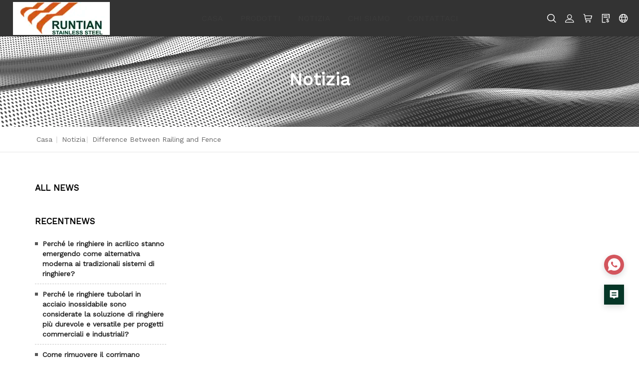

--- FILE ---
content_type: text/html; charset=utf-8
request_url: https://it.runtianstainless.com/blog/railings-vs-fences--understanding-the-differences-for-your-home%E2%80%99s-design
body_size: 15006
content:
<!DOCTYPE html>
<html>

<head>
    <meta charset="utf-8">
<meta http-equiv="x-ua-compatible" content="ie=edge">
<title>Differenza tra ringhiera e recinzione</title>
<meta name="title" content="Differenza tra ringhiera e recinzione">
<meta name="description" content="Quali sono le principali differenze tra ringhiere e recinzioni? La differenza principale è il loro scopo e posizione. Le ringhiere sono progettate per prevenire le cadute e fornire supporto su aree elevate, mentre le recinzioni vengono utilizzate per racchiudere un'area o una proprietà per scopi di privacy, sicurezza o estetica.">
<meta name="keywords" content="Differenza tra ringhiera e recinzione">
<meta name="viewport" content="width=device-width, initial-scale=1">
<link rel="icon" href="https://shopic.mcmcclass.com/9e830193216f4cc1a0ccc464524d17e5/20221231/image/926444317894045623/小logo.jpg">
<meta name="HandheldFriendly" content="true">
<meta name="format-detection" content="telephone=no">
<meta content="IE=edge" http-equiv="X-UA-Compatible">
<meta property="fb:app_id" content="1462873430417362" />
<meta property="og:url" content="https://it.runtianstainless.com/blog/railings-vs-fences--understanding-the-differences-for-your-home%E2%80%99s-design" />
<meta property="og:type" content="website" />
<meta property="og:title" content="Differenza tra ringhiera e recinzione" />
<meta property="og:description" content="Quali sono le principali differenze tra ringhiere e recinzioni? La differenza principale è il loro scopo e posizione. Le ringhiere sono progettate per prevenire le cadute e fornire supporto su aree elevate, mentre le recinzioni vengono utilizzate per racchiudere un'area o una proprietà per scopi di privacy, sicurezza o estetica." />

<meta name="twitter:card"        content="summary_large_image"/>
<meta name='twitter:title'       content="Differenza tra ringhiera e recinzione"/>
<meta name='twitter:description' content="Quali sono le principali differenze tra ringhiere e recinzioni? La differenza principale è il loro scopo e posizione. Le ringhiere sono progettate per prevenire le cadute e fornire supporto su aree elevate, mentre le recinzioni vengono utilizzate per racchiudere un'area o una proprietà per scopi di privacy, sicurezza o estetica."/>


    <meta property="og:image" content="https://shopic.mcmcclass.com/20230424182634019472027.jpg" />
    <meta name='twitter:image'       content="https://shopic.mcmcclass.com/20230424182634019472027.jpg">
    <meta name='twitter:image:alt'   content="Differenza tra ringhiera e recinzione"/>
 


<link rel="preconnect" href="https://static.mcmcschool.com" />
<link rel="dns-prefetch" href="https://static.mcmcschool.com" />
<link rel="preconnect" href="https://shopic.mcmcclass.com" />
<link rel="dns-prefetch" href="https://shopic.mcmcclass.com" />
<link rel="canonical" href='https://it.runtianstainless.com/blog/railings-vs-fences--understanding-the-differences-for-your-home%E2%80%99s-design'/>

<link rel="stylesheet" href="/themes/common//css/headerMenu.css">
<link rel="stylesheet" href="/themes/common/commonPage/css/header.css">
<link rel="stylesheet" href="/themes/common/iconfont/iconfont.css">
<link rel="stylesheet" href="/themes/theme10055//css/swiper-bundle.min.css">
    <link rel="stylesheet" as="style" href="/index.css?css=common.banner,common.seo,&shop_id=910105385493376812&theme=theme10055">    <link rel="stylesheet" type="text/css" href="/themes/theme10055/css/style.css">
    <link rel="stylesheet" type="text/css" href="/themes/theme10055/css/ZDYstyle.css">
    <link rel="stylesheet" href="/themes/common/commonPage/css/bootstrap.min.css">
    <script>
        window.shop_domain = '';
    </script>
    <!-- 字体引入 -->
    <script src="/themes/common/js/webfont.js"></script>

    <style id="style-font">
        html * {
            box-sizing: border-box;
                        font-family: "Work Sans", -apple-system, BlinkMacSystemFont, Helvetica Neue,
                sans-serif;
                        -webkit-font-smoothing: antialiased;
            text-rendering: optimizeLegibility;
            font-display: swap;  
        }
    </style>
 
    <script>
        document.fonts.onloadingdone = (event) => {
            const fontFaceList = event.fontfaces;
            const fontName = 'Work Sans' || 'Roboto'
            const fontFace = fontFaceList.find(item => item.family === fontName);
            if (!!fontFace === true && document.documentElement.classList.contains('web-font-loaded') === false) {
                document.documentElement.classList.add('web-font-loaded')
            }
        }
        WebFont.load({
            google: {
                            families: ["Work Sans&display=swap"]
                        },
        });

        /* 裂图处理 */
        window.addEventListener("error", (event) => {
            const target = event.target;

            const isImg = target?.tagName?.toLowerCase?.() === 'img';

            if (isImg) {
                const showBrokenOnError = target.getAttribute('show-broken-onerror');

                if (typeof showBrokenOnError === 'string') {
                    target.src = '/themes/common/commonPage/img/imagebroken.svg';
                    target.classList.add('image-broken');
                }
            }
        }, { capture: true }, true);

    </script>
    <link rel="stylesheet" href="/themes/common/css/common_base.css">
<link rel="stylesheet" href="/themes/common/css/photoswipe.css">
<link rel="stylesheet" href="/themes/common/css/custom.css">

<script src="//o.alicdn.com/frontend-lib/common-lib/jquery.min.js"></script>



    <style>
.index_hot_product .product_item figcaption:before {
    background-color: rgb(241 241 241);
}
.index_hot_product .product_item figcaption .hot_pdinfo .item_title {
    padding-top: 6px;
}

.company_bottom_wrap:before {
    background-color: #000000;
}
.index_hot_product .product_item figcaption .hot_pdinfo img {
    height: auto;
    max-height: 100%;
}
.index_hot_product .product_item figcaption .hot_pdinfo span {
    display: block;
    margin: auto;
    margin-bottom: 0px;
    padding: 0 70px;
    height: auto;
    text-align: center;
    line-height: 180px;
}
.advantage_item:hover .item_title a {
    color: #ffffff;
}

.head_nav li a:hover, .head_nav li.nav-current > a {
    color: #d45816;
}
.btn {
    background: #1a1a1a !important;
}
.contactBtn .btn:hover {
    background-color: #063627 !important;
}
.index_product .product_item .item_title:before {
    background: #ce5a1b;
}
.company_bottom_wrap .index_hd .hd_title {
    color: #414141;
}
.index_company_topimg .company_img_left .company_tit {
    color: #275544;
    text-transform: capitalize;
    font-family: PFDinTextCompPro;
    font-weight: 100;
}
.company_bottom_wrap .learn_more {
    border: 1px solid #444444;
    color: #444444;
}
.company_bottom_wrap .learn_more:before {
    background: #063627;
}
.company_subscribe .but_ton.learn_more:before {
    background-color: #063627;
}
.company_subscribe .but_ton.learn_more:after {
    background: #0f6046;
}
.company_subscribe .hd_title {
    color: #ffffff;
}
.foot_item.foot_company_item li.contect_item a {
    color: #bdbdbd;
}
.index_hot_product .product_item:hover figcaption .hot_pdinfo .item_title {
    color: #e45b00;
}
.inquiryButton {
    background: #063627 none repeat scroll 0 0 !important;
    color: #ffffff !important;
}
.inquiryButton:hover {
    background-color: #178462 !important;
}
a#scrollUp {
    background: #063627 none repeat scroll 0 0 !important;
}
a#scrollUp:hover {
    background-color: #178462 !important;
}
@media (max-width: 1600px){
.index_hot_product .product_item figcaption .hot_pdinfo span {
    margin-bottom: 15px;
    padding: 0 50px;
    height: auto;
    line-height: 100px;
}
@media (max-width: 950px){
.index_hot_product .product_item figcaption .hot_pdinfo span {
    padding: 0 14%;
}
@media (max-width: 950px){
.index_hot_product .product_item figcaption .hot_pdinfo .item_title {
    padding-top: 0px;
}
@media (max-width: px){
.index_hot_product .product_item figcaption .hot_pdinfo span {
    margin-bottom: 0px;
    padding: 0 50px;
    height: auto;
    line-height: 100px;
}
@media (max-width: 1600px){
.index_hot_product .product_item figcaption .hot_pdinfo .item_title {
    overflow: inherit;
max-height: 50px;
}
}
</style>

<style>
.productList_product_contect .productName {
color: #000000 !important;
}
.productListGroupItemLeft h2 {
    color: #000000 !important;
}
.sidebarWidgetTitle {
    color: #000000 !important;
}


.blogItem .blogContect .blogTitle a {
    color: #000000 !important;
}
.contactInfo .contactInfoItem .contactInfoTitle {
color: #181818 !important;
}

.product-container .product-detail-content .product-name {
    color: #000000 !important;
}

ul.pro-details-tab li.active a {
    color: #000000 !important;
}

.relatedProduct .relatedProductTitle {
    color: #000000 !important;
}
.tagListCommonTitle {
    color: #000000 !important;
}

.indexMainTitle {
    color: #000000 !important;
}

.tagList .tagItem {
    color: #000000 !important;
}
.foor_service .foot_item .fot_tit {
    color: #bdbdbd !important;
}

</style>


<script>
  window.themeCode = 'theme10055';
</script>






    <style id="style-color">
    :root {
        --pageBtn: #fe4847;
        /* 公告 */
        --topBackground:#171717;
        --topBackgroundText:#9e9f9f;
        --topIcon:#ffffff;
        /* 页头 */
        --headBackground:#333333;
        --headBackgroundText:#3b3b3b;
        /* --headIcon:#222222; */
        --headIcon:#ffffff;
        /* 页尾 */
        --footBackground:#3E3A39;
        --footBackgroundTitle:#FFFFFF;
        --footBackgroundText:#9e9f9f;
        --footIcon:#9e9f9f;
        --footLine:#444444;
        /* 通用 */
        --commonBackground:#ffffff;
        --commonBackground2:#f5f5f5;
        --commonButton:#d3555d;
        --commonButtonText:#ffffff;
        --commonHover:#d3555d;
        --commonTitle:#d3555d	;
        --commonWord:#d3555d;
        --commonContent:#425664;
        --commonLine:#c8c8c8;
        --commonPrice:#222222;
        --commonHot:#d3c3445;
        --commonIcon:#222222;
    }
</style>
    <style>
        .login-item .el-input p {
            bottom: -15px;
        }
    </style>
    <link rel="stylesheet" href="/themes/common/commonPage/css/commonStyle.css">

    <link rel="stylesheet" href="/themes/common/commonPage/css/fontFamily.css">
    <!--    &lt;!&ndash; animate css &ndash;&gt;-->
    <link rel="stylesheet" href="/themes/common/commonPage/css/animate.css">
    <!--    &lt;!&ndash; jquery-ui.min css &ndash;&gt;-->
    <link rel="stylesheet" href="/themes/common/commonPage/css/jquery-ui.min.css">
    <!--    &lt;!&ndash; owl.carousel css &ndash;&gt;-->
    <link rel="stylesheet" href="/themes/common/commonPage/css/owl.carousel.css">
    <!--    &lt;!&ndash; slick css &ndash;&gt;-->
    <link rel="stylesheet" href="/themes/common/commonPage/css/slick.css">
    <!--    &lt;!&ndash; style css &ndash;&gt;-->
    <link rel="stylesheet" href="/themes/common/commonPage/style.css">
    <!-- headercss -->
    <link rel="stylesheet" href="/themes/common/commonPage/css/header.css">
    <link rel="stylesheet" href="/themes/common//css/headerMenu.css">
    <!-- footercss -->
    <link rel="stylesheet" href="/themes/common/commonPage/css/footer.css">
    <!--    &lt;!&ndash; responsive css &ndash;&gt;-->
    <link rel="stylesheet" href="/themes/common/commonPage/css/responsive.css">
    <!-- iconfont -->
    <link rel="stylesheet" href="/themes/common/iconfont/iconfont.css">
    <!-- contactForm.css -->
    <link rel="stylesheet" href="/themes/common/commonPage/css/contactForm.css">

    
</head>

<body data-shopid='910105385493376812' >
        <div class="container">
        <!-- web_head start -->
        <header class="header-pos" section-type="header" id="header">
    <div class="web_head index_web_head" style="font-size: 14px;">
        <div class="head_layer">
            <div class="contentNone head_main_nav">
                <figure class="logo">
                                        <a href="/"><img decoding="async" loading="lazy" src="https://shopic.mcmcclass.com/20230105130718389816794.jpg" alt=""></a>
                                    </figure>
                <nav class="nav_wrap">
                    <ul class="head_nav">
                        <li class="searchForm">
                            <form id="searchForm2" action="/search?q=">
                                <input type="text" autocomplete="off" name="q" placeholder="Ricerca" />
                                <input type="hidden" name="shop_id" value="" />
                                <input type="hidden" name="theme" value="" />
                                <input type="hidden" name="lan" value="" />
                                <button id="searchBtn2"><i class="iconfont icon-ic_search"></i></button>
                            </form>
                        </li>
                                                    <li>
                                <a href="/">CASA</a>

                                                            </li>
                                                        <li>
                                <a href="/products">PRODOTTI</a>

                                                                <ul>
                                    
                                    <li>
                                        <a href="/products/railing-system">Sistema di ringhiere</a>
                                                                                <ul class="nav-child-list">
                                                                                        <li>
                                                <a class="" href="/products/railing-system/acrylic-railing-system/">Sistema di ringhiera acrilico</a>
                                            </li>
                                                                                        <li>
                                                <a class="" href="/products/railing-system/stainless-steel-railing/">Ringhiera in acciaio inossidabile</a>
                                            </li>
                                                                                        <li>
                                                <a class="" href="/products/railing-system/handrail-system/">Sistema di corrimano</a>
                                            </li>
                                                                                        <li>
                                                <a class="" href="/products/railing-system/aluminum-railing/">Ringhiera in alluminio</a>
                                            </li>
                                                                                        <li>
                                                <a class="" href="/products/railing-system/glass-railing/">Ringhiera in vetro</a>
                                            </li>
                                                                                        <li>
                                                <a class="" href="/products/railing-system/staircase/">Scala</a>
                                            </li>
                                                                                    </ul>
                                                                            </li>
                                    
    
                                    <li>
                                        <a href="/products/railing-fittings">Raccordi per ringhiere</a>
                                                                            </li>
                                    
    
                                    <li>
                                        <a href="/products/shower-room-system">Sistema doccia</a>
                                                                            </li>
                                    
    
                                    <li>
                                        <a href="/products/pergola">Pergola</a>
                                                                            </li>
                                    
    
                                    <li>
                                        <a href="/products/metal-fabrication">Fabbricazione di metallo</a>
                                                                            </li>
                                    
                                    </ul>

                                                            </li>
                                                        <li>
                                <a href="/blog">NOTIZIA</a>

                                                            </li>
                                                        <li>
                                <a href="/about">CHI SIAMO</a>

                                                            </li>
                                                        <li>
                                <a href="/contact">CONTATTACI</a>

                                                            </li>
                                                </ul>
                </nav>
                <div class="head-right">
                    <div class="header-right col-sm-auto align-self-center nav-side-icon-parent">
                        <style>

#google-translate-container {
  /* float: right;*/
  padding: 3px 5px 0px 0px; 
}

.goog-te-combo,
.goog-te-banner *,
.goog-te-ftab *,
.goog-te-menu *,
.goog-te-menu2 *,
.goog-te-balloon * {
  
  background-color: #fff;
  color: #000 !important;

  border: 1px solid #e8e8e8;
    padding: 5px 10px;
    display: flex;
    justify-content: space-between;
    cursor: pointer;
    width: 160px;

}

.goog-logo-link {
  display: none !important;
}

.goog-te-gadget {
  color: transparent !important;
}

.goog-te-gadget .goog-te-combo {
  margin: 2px 0 !important;
}

</style>
<div class="meneSetting searchIcon hidden-xs hidden-sm">
  <i class="iconfont icon-sousuo menuIcon"></i>
  <div class="header-form">
    <form id="searchForm" action="/search?q=">
      <input type="text" autocomplete="off" name="q" placeholder="Ricerca" />
      <input type="hidden" name="shop_id" value="" />
      <input type="hidden" name="theme" value="" />
      <input type="hidden" name="lan" value="" />
      <button id="searchBtn"><i class="iconfont icon-sousuo"></i></button>
    </form>
  </div>
</div>
<div class="meneSetting">
  <i id="showLogin" data-toggle="modal" data-target="#loginModal" class="iconfont icon-denglu menuIcon"></i>
  <div id="userHover" style="display: none;" class="meneSettingList userList">
    <div class="meneSettingItem">
      <div id="userLogin" class="userItem">
        <a id="userMail" class="hidden-xs hidden-sm" href="/admin/#/myorders"></a>
        <a id="userMailPhone" class="hidden-md hidden-lg" href="/myAccount/myAccount"></a>
        <span id="signOut">signOut</span>
      </div>
    </div>
  </div>
</div>
 
<div class="meneSetting hidden-xs hidden-sm">
  <a id="pc-cart" d-data="/admin/#/shoppingCart"  is-guest="0" >
    <i class="iconfont icon-gouwuche menuIcon"></i>
  </a>
</div>
<div class="meneSetting hidden-xs hidden-sm">
  <a href="/inquiry">
    <i class="iconfont icon-xunpandan menuIcon"></i>
  </a>
</div>



<div class="meneSetting fanyiIcon">
  <i class="iconfont icon-fanyi menuIcon"></i>
  <div class="meneSettingList">
    <div class="meneSettingItem">
      <div class="settingtitle">language</div>

      
      <div class="dropdown">

        
          <div class="dropdown-toggle" data-toggle="dropdown">

                                <b class="header-country-flag country-flag-it"></b>
                  <span>Italiano</span>
                  <i class="iconfont icon-ic_downArrow"></i>
                             
            
          </div>

          <ul class="dropdown-menu">
            <li>
              <a class="dropdown-item" href="//www.runtianstainless.com/blog/railings-vs-fences--understanding-the-differences-for-your-home%E2%80%99s-design">
                <b class="header-country-flag country-flag-en"></b>
                <span>ENGLISH</span>
                </a>
            </li>
                          <li>
                <a class="dropdown-item" href="//it.runtianstainless.com/blog/railings-vs-fences--understanding-the-differences-for-your-home%E2%80%99s-design">
                  <b class="header-country-flag country-flag-it"></b>
                  <span>Italiano</span>
                </a>
              </li>
                          <li>
                <a class="dropdown-item" href="//de.runtianstainless.com/blog/railings-vs-fences--understanding-the-differences-for-your-home%E2%80%99s-design">
                  <b class="header-country-flag country-flag-de"></b>
                  <span>Deutsch</span>
                </a>
              </li>
                          <li>
                <a class="dropdown-item" href="//fr.runtianstainless.com/blog/railings-vs-fences--understanding-the-differences-for-your-home%E2%80%99s-design">
                  <b class="header-country-flag country-flag-fr"></b>
                  <span>Fran&ccedil;ais</span>
                </a>
              </li>
                          <li>
                <a class="dropdown-item" href="//pt.runtianstainless.com/blog/railings-vs-fences--understanding-the-differences-for-your-home%E2%80%99s-design">
                  <b class="header-country-flag country-flag-pt"></b>
                  <span>Portugu&ecirc;s</span>
                </a>
              </li>
                          <li>
                <a class="dropdown-item" href="//es.runtianstainless.com/blog/railings-vs-fences--understanding-the-differences-for-your-home%E2%80%99s-design">
                  <b class="header-country-flag country-flag-es"></b>
                  <span>Espa&ntilde;ol</span>
                </a>
              </li>
                      </ul>

        
       

      </div>
    </div>

    
  </div>
</div>

<div class="meneSetting hidden-md hidden-lg">
  <i class="iconfont icon-More_horizontal menuIcon"></i>
  <div class="meneSettingList">
     
      <a  id="phone-cart" d-data="/order/ShoppingCart"  class="xsMenuSettingItem" is-guest="0" >
        <i class="iconfont icon-gouwuche"></i>cart      </a>
        <a href="/inquiry" class="xsMenuSettingItem">
      <i class="iconfont icon-xunpandan"></i>inquiryBasket    </a>
  </div>
</div>
                    </div>
                </div>
            </div>
            <!-- <div class="nav_black">
                <div class="head_contact"> <i class="headphone_icon"></i>
                    <ul class="head_phone">
                        <li class="contact_show"><a href="tel:400-000-000">400-000-000</a></li>
                        <ul class="contact_dropdown">
                            <li><a href="tel:400-000-000">400-000-000</a></li>
                            <li><a href="tel:400-000-000">400-000-000</a></li>
                        </ul>
                    </ul>
                </div>
            </div> -->
        </div>
    </div>
</header>
        <!--// web_head end -->
        <link rel="preload" onload="this.rel='stylesheet'" as="style"  href="/themes/common/css/login.css">

<div class="modal fade" id="loginModal" tabindex="-1" role="dialog">
  <div class="login-item">
    <div class="closeLogin">
      <i class="iconfont icon-ic_closure" data-dismiss="modal" aria-label="Close"></i>
    </div>
    <ul class="login-item-title" role="tablist">
      <li role="presentation" class="active">
        <a href="#loginTab" aria-controls="loginTab" role="tab" data-toggle="tab">
          login        </a>
      </li>
      <li role="presentation">
        <a href="#registerTab" aria-controls="registerTab" role="tab" data-toggle="tab">
          register        </a>
      </li>
      <li role="presentation" style="display: none;">
        <a href="#forgetTab" aria-controls="forgetTab" role="tab" data-toggle="tab">
          register        </a>
      </li>
    </ul>
    <div class="tab-content">
      <!-- login start -->
      <div role="tabpanel" class="tab-pane active" id="loginTab">
        <div class="el-input">
          <input id="loginEmail" type="text" autocomplete="off" placeholder="emailAddress" class="el-input__inner">
          <p class="loginEmailNullTips">emailCannotEmpty</p>
        </div>
        <div class="passwordInput el-input el-input--suffix">
          <input id="loginPassword" type="password" autocomplete="off" placeholder="password" class="el-input__inner">
          <i id="loginEyes" class="iconfont icon-ic_shop_Preview_ff"></i>
          <p class="loginPassNullTips">passwordCannotEmpty</p>
        </div>
        <div class="rember-forgot">
          <div class="forgot">
            <a href="#forgetTab" aria-controls="forgetTab" role="tab" data-toggle="tab">
              forgotMyPassword            </a>
          </div>
        </div>
        <div class="login-button loginButton">
          login        </div>
                <div class="line">
          <div class="or">or</div>
        </div>
        <div class="face-google">
          <div class="facebook" id="facebookLogin">
            Facebook
          </div>
          <div class="google" id="googleLogin">
            Google
          </div>
        </div>
      </div>
      <!-- login over -->
      <!-- register start -->
      <div role="tabpanel" class="tab-pane" id="registerTab">
        <div class="el-input">
          <input id="regEmail" type="text" autocomplete="off" placeholder="emailAddress" class="el-input__inner">
          <p class="accountEmailErrorTips">Errore nel formato dell&#39;e-mail</p>
          <p class="accountEmailNullTips">emailCannotEmpty</p>
          <p class="accountEmailAlreadyHave">emailDoesExist</p>
        </div>
        <div class="el-input el-input--suffix">
          <input id="regPassword" type="password" autocomplete="off" placeholder="password" class="el-input__inner">
          <i id="regEyes" class="iconfont icon-ic_shop_Preview"></i>
          <p class="accountPasswordTips">pwdLetterLimtTip</p>
        </div>
        <div class="el-input el-input--suffix">
          <input id="regPassword2" type="password" autocomplete="off" placeholder="confirmPwd" class="el-input__inner">
          <i id="regEyes2" class="iconfont icon-ic_shop_Preview"></i>
          <p class="accountPasswordSameTips">inconsistentPwd</p>
        </div>
        <div class="login-button RegisterButton">
          register        </div>
      </div>
      <!-- register over -->
      <div role="tabpanel" class="tab-pane" id="forgetTab">
        <div class="forgot-item-title">emailTip</div>
        <div class="el-input">
          <input id="forgetEmail" type="text" autocomplete="off" placeholder="emailAddress" class="el-input__inner">
          <p class="forgetEmailErrorTips">Errore nel formato dell&#39;e-mail</p>
          <p class="forgetEmailNullTips">emailCannotEmpty</p>
          <p class="forgetEmailAlreadyHave">emailDoesNotExist</p>
        </div>
        <div class="login-button forgetButton">
          resetPwd        </div>
        <div class="goback">
          <a href="#loginTab" aria-controls="loginTab" role="tab" data-toggle="tab">
            goBack login          </a>
        </div>
      </div>
    </div>
  </div>
</div>
<div class="modal fade" id="setPasswdModal" tabindex="-1" role="dialog">
  <div class="login-item" id="setPassFirst">
    <div class="closeLogin">
      <i class="iconfont icon-ic_closure" data-dismiss="modal" aria-label="Close"></i>
    </div>
    <div class="setPassHeader">
      <div class="setPassTitle">resetAccountPassword</div>
      <div class="setPassText">forTheAccount <span id="setPassMail"></span></div>
    </div>
    <div class="el-input el-input--suffix">
      <input id="newPassword" type="password" autocomplete="off" placeholder="password" class="el-input__inner">
      <i id="newEyes" class="iconfont icon-ic_shop_Preview"></i>
      <p class="newPasswordTips">pwdLetterLimtTip</p>
    </div>
    <div class="el-input el-input--suffix">
      <input id="newPassword2" type="password" autocomplete="off" placeholder="confirmPwd" class="el-input__inner">
      <i id="newEyes2" class="iconfont icon-ic_shop_Preview"></i>
      <p class="newPasswordSameTips">inconsistentPwd</p>
    </div>
    <div class="login-button newRegisterButton">
      resetPassword    </div>
  </div>
  <div class="login-item" id="setPassSecond">
    <div class="closeLogin">
      <i class="iconfont icon-ic_closure" data-dismiss="modal" aria-label="Close"></i>
    </div>
    <div class="setPasswdSuccess">
      <i class="iconfont icon-Success"></i>
      <div class="setPasswdSuccessTitle">resetSuccess</div>
      <div class="setPasswdSuccessText">resetSuccessTips</div>
      <div class="setPasswdSuccessBtn">login</div>
    </div>
  </div>
</div>
<script async src="/themes/common/js/security.js"></script>
<script async src="/themes/common/js/js-cookie.js"></script>

<link rel="stylesheet" href="/themes/common/commonPage/css/blogDetail.css">
<style id="style-color">
    :root {
        --pageBtn: #fe4847;
        /* 公告 */
        --topBackground:#171717;
        --topBackgroundText:#9e9f9f;
        --topIcon:#ffffff;
        /* 页头 */
        --headBackground:#333333;
        --headBackgroundText:#3b3b3b;
        /* --headIcon:#222222; */
        --headIcon:#ffffff;
        /* 页尾 */
        --footBackground:#3E3A39;
        --footBackgroundTitle:#FFFFFF;
        --footBackgroundText:#9e9f9f;
        --footIcon:#9e9f9f;
        --footLine:#444444;
        /* 通用 */
        --commonBackground:#ffffff;
        --commonBackground2:#f5f5f5;
        --commonButton:#d3555d;
        --commonButtonText:#ffffff;
        --commonHover:#d3555d;
        --commonTitle:#d3555d	;
        --commonWord:#d3555d;
        --commonContent:#425664;
        --commonLine:#c8c8c8;
        --commonPrice:#222222;
        --commonHot:#d3c3445;
        --commonIcon:#222222;
    }
</style>
<!-- all css here -->
<!-- bootstrap v3.3.6 css -->
<!-- <link rel="stylesheet" href="/themes/common/commonPage/css/bootstrap.min.css"> -->
<!--    字体 -->
<link rel="stylesheet" href="/themes/common/commonPage/css/fontFamily.css">
<!--    &lt;!&ndash; animate css &ndash;&gt;-->
<link rel="stylesheet" href="/themes/common/commonPage/css/animate.css">
<!--    &lt;!&ndash; jquery-ui.min css &ndash;&gt;-->
<link rel="stylesheet" href="/themes/common/commonPage/css/jquery-ui.min.css">
<!--    &lt;!&ndash; owl.carousel css &ndash;&gt;-->
<link rel="stylesheet" href="/themes/common/commonPage/css/owl.carousel.css">
<!--    &lt;!&ndash; slick css &ndash;&gt;-->
<link rel="stylesheet" href="/themes/common/commonPage/css/slick.css">
<!--    &lt;!&ndash; style css &ndash;&gt;-->
<link rel="stylesheet" href="/themes/common/commonPage/style.css">
<!-- headercss -->
<link rel="stylesheet" href="/themes/common/commonPage/css/header.css">
<link rel="stylesheet" href="/themes/common//css/headerMenu.css">
<!-- footercss -->
<link rel="stylesheet" href="/themes/common/commonPage/css/footer.css">
<!--    &lt;!&ndash; responsive css &ndash;&gt;-->
<link rel="stylesheet" href="/themes/common/commonPage/css/responsive.css">
<!-- iconfont -->
<link rel="stylesheet" href="/themes/common/iconfont/iconfont.css">
<!-- contactForm.css -->
<link rel="stylesheet" href="/themes/common/commonPage/css/contactForm.css">

<!-- blog banner start -->
<div class="topBanner">
	<img decoding="async" loading="lazy" class="hidden-xs" 
		src="https://shopic.mcmcclass.com/9e830193216f4cc1a0ccc464524d17e5/20230106/image/928444044416131830/1.jpg"
		alt="Differenza tra ringhiera e recinzione">
	<img decoding="async" loading="lazy" class="hidden-sm hidden-md hidden-lg" 
		src="https://shopic.mcmcclass.com/9e830193216f4cc1a0ccc464524d17e5/20230106/image/928445033332363706/手机端1.jpg"
		alt="Differenza tra ringhiera e recinzione">
	<div class="topBannerText">
		<h1 class="topBannerTitle">Notizia</h1>
			</div>
</div>
<!-- blog banner end -->
<!-- breadcrumb-area start -->
<div class="breadcrumb-area-noBg ">
	<div class="common-container">
		<div class="row">
			<div class="col-md-12">
				<div class="breadcrumb-list">
					<ul>
						<li><a href="/">Casa</a> <span class="divider">|</span></li>
						<li><a href="/blog">Notizia</a><span class="divider">|</span></li>
						<li>Difference Between Railing and Fence</li>
					</ul>
				</div>
			</div>
		</div>
	</div>
</div>
<!-- breadcrumb-area end -->
<div class="shop-area">
	<div class="common-container">
		<div class="row">
			<!-- left-sidebar start -->
			
<link rel="stylesheet" href="/themes/common/commonPage/css/leftMenu.css">
<div class="col-lg-3 col-md-3 col-sm-12 col-xs-12 hidden-xs hidden-sm">
  <!--recent news-->
    <aside class="widget widget-blog-categories">
    <div class="sidebarWidgetTitle">ALL NEWS</div>
    <ul class="productNav">
      
    </ul>
  </aside>
  <aside class="widget widget-categories">
    <div class="sidebarWidgetTitle">recentNews</div>
    <ul class="productNav">
      
        <li class="nav-item">
          <a class="nav-link" href="/blog/why-are-acrylic-banisters-emerging-as-a-modern-alternative-to-traditional-railing-systems">
            Perch&eacute; le ringhiere in acrilico stanno emergendo come alternativa moderna ai tradizionali sistemi di ringhiere?          </a>
        </li>
      
    
        <li class="nav-item">
          <a class="nav-link" href="/blog/why-are-stainless-tubular-railings-considered-the-most-durable-and-versatile-railing-solution-for-commercial-and-industrial-projects">
            Perch&eacute; le ringhiere tubolari in acciaio inossidabile sono considerate la soluzione di ringhiere pi&ugrave; durevole e versatile per progetti commerciali e industriali?          </a>
        </li>
      
    
        <li class="nav-item">
          <a class="nav-link" href="/blog/how-to-remove-wall-mounted-handrail-safely-without-damaging-walls-or-structural-surfaces">
            Come rimuovere il corrimano montato a parete in modo sicuro senza danneggiare le pareti o le superfici strutturali?          </a>
        </li>
      
    
        <li class="nav-item">
          <a class="nav-link" href="/blog/why-is-aluminum-u-channel-glass-railing-becoming-the-preferred-choice-for-modern-architectural-projects">
            Perch&eacute; la ringhiera in vetro con canale a U in alluminio sta diventando la scelta preferita per i progetti architettonici moderni?          </a>
        </li>
      
    
        <li class="nav-item">
          <a class="nav-link" href="/blog/why-is-china-cross-joint-pipe-fitting-a-cost-effective-and-reliable-solution-for-global-piping-systems">
            Perch&eacute; il raccordo per tubi con giunto incrociato cinese &egrave; una soluzione economica e affidabile per i sistemi di tubazioni globali?          </a>
        </li>
      
        </ul>
  </aside>
  
  <!-- widget-categories start -->
  <aside class="widget widget-categories">
    <div class="sidebarWidgetTitle">Categorie</div>
    <ul class="productNav">
                <li class="nav-item dropdown open">
         

          <a class="nav-link"
                          href="/products/railing-system"
                       >Sistema di ringhiere</a>


                <span class="dropdown-toggle" data-toggle="dropdown">
            <i class="iconfont icon-ic_downArrow"></i>
                </span>
                    <div class="dropdown-menu">
            
                <a class="dropdown-item"
                                      href="/products/railing-system/acrylic-railing-system/"
                                   >Sistema di ringhiera acrilico</a>

            
                <a class="dropdown-item"
                                      href="/products/railing-system/stainless-steel-railing/"
                                   >Ringhiera in acciaio inossidabile</a>

            
                <a class="dropdown-item"
                                      href="/products/railing-system/handrail-system/"
                                   >Sistema di corrimano</a>

            
                <a class="dropdown-item"
                                      href="/products/railing-system/aluminum-railing/"
                                   >Ringhiera in alluminio</a>

            
                <a class="dropdown-item"
                                      href="/products/railing-system/glass-railing/"
                                   >Ringhiera in vetro</a>

            
                <a class="dropdown-item"
                                      href="/products/railing-system/staircase/"
                                   >Scala</a>

                      </div>
                  </li>

      
              <li class="nav-item">
      

          <a class="nav-link"
                          href="/products/railing-fittings"
                       >Raccordi per ringhiere</a>


                </span>
                  </li>

      
              <li class="nav-item">
      

          <a class="nav-link"
                          href="/products/shower-room-system"
                       >Sistema doccia</a>


                </span>
                  </li>

      
              <li class="nav-item">
      

          <a class="nav-link"
                          href="/products/pergola"
                       >Pergola</a>


                </span>
                  </li>

      
              <li class="nav-item">
      

          <a class="nav-link"
                          href="/products/metal-fabrication"
                       >Fabbricazione di metallo</a>


                </span>
                  </li>

      
    
    </ul>
  </aside>
  <!-- widget-categories end -->
  <!-- widget start -->
  <aside class="widget widget-categories">
    
    <div class="recent-product">
          <div class="sidebarWidgetTitle"></div>

            
    </div>
    
  </aside>
  <!-- widget end -->
  <!-- widget-tags start -->
  <aside class="widget contact-details">
    
    <div class="sidebarWidgetTitle">Dettagli del contatto</div>

    <ul class="contact-list">
            <li>
        <i class="iconfont icon-ic_email"></i>
        <span class="words">
          <a href="mailto:info@runtianmetal.com">
            info@runtianmetal.com          </a>
        </span>
      </li>
            <li>
        <i class="iconfont icon-ic_phone"></i>
        <span class="words">00 86 757 28909411</span>
      </li>
                  <li>
        <i class="iconfont icon-ic_map"></i>
        <span class="words">NO.1, 3rd Road, Lianhe Industrial Zone, Luocun Village, Foshan City, Guangdong, China</span>
      </li>
              <a href="https://www.facebook.com/Runtianstainless/" target="_blank" rel="nofollow">
          <i class="iconfont icon-ic_facebook"></i>
        </a>
                                            <a href="https://wa.me/+86 18924539161" target="_blank" rel="nofollow">
          <i class="iconfont icon-ic_whatsApp"></i>
        </a>
                        
    </ul>
    
  </aside>
</div>

			<div class="col-lg-9 col-md-9 col-sm-12 col-xs-12">
				<div class="row">
					<div class="blogDetail col-lg-12 col-md-12 col-sm-12 col-xs-12">
						<div class="blogDetailBanner">
							<img decoding="async" loading="lazy" src="https://shopic.mcmcclass.com/20230424182634019472027.jpg" alt="Difference Between Railing and Fence"
								onerror="javascript:this.src='/themes/common/commonPage/img/blogoDefaultpng.png'">
						</div>
						<h1 class="blogDetailTitle">Difference Between Railing and Fence</h1>
												<div class="blogDetailTime">2023-04-24 18:23:08</div>
												<div class="blogDetailContect"><div>
<p><span style="font-family: arial, helvetica, sans-serif;">When it comes to home improvement and outdoor design, railings and fences are two common features that are often used interchangeably. However, there are some key differences between railings and fences that are important to understand before making any decisions about your home&rsquo;s design.</span></p>
<p><span style="font-size: 18px; color: #169179;"><strong><span style="font-family: arial, helvetica, sans-serif;"><span style="font-family: arial, helvetica, sans-serif; float: none; display: inline;">Railings</span> </span></strong></span></p>
<p><span style="font-family: arial, helvetica, sans-serif;">First, let&rsquo;s talk about railings. Railings are typically used on stairs, balconies, decks, and other elevated areas to prevent falls and provide support. They are designed to be sturdy and durable, and are often required by building codes and regulations to ensure the safety of occupants. Railings can be made of a variety of materials, including metal, wood, and glass, and can be customized to fit the style and design of your home.</span></p>
<p><span style="font-family: arial, helvetica, sans-serif;">For example, <a href="https://www.runtianstainless.com/products/aluminum-railing/aluminum-u-channel-railing"><strong>aluminum U channel glass railing</strong></a> adopts aluminum handrails and tempered glass panels, which are often used in outdoor platforms, indoor stairs and other scenes.</span></p>
<p>&nbsp;</p>
<p><span style="font-family: arial, helvetica, sans-serif;"><img style="display: block; margin-left: auto; margin-right: auto;" src="https://shopic.mcmcclass.com/20230424181939893594259.jpg" alt="1 (4).jpg" width="592" height="416"></span></p>
<p>&nbsp;</p>
<p><span style="font-size: 18px; color: #169179;"><strong><span style="font-family: arial, helvetica, sans-serif;"><span style="font-family: arial, helvetica, sans-serif; float: none; display: inline;">Fences</span> </span></strong></span></p>
<p><span style="font-family: arial, helvetica, sans-serif;">Fences, on the other hand, are used to enclose an area or property for privacy, security, or aesthetic purposes. Fences can be made of a variety of materials, including wood, metal, vinyl, and chain link, and can be installed around homes, businesses, parks, and other areas to provide a boundary and prevent unauthorized access. Fences can also be customized to fit the style and design of your home, and can be used to enhance the overall look and feel of your outdoor space.</span></p>
<p>&nbsp;</p>
<p><span style="font-family: arial, helvetica, sans-serif;"><img style="display: block; margin-left: auto; margin-right: auto;" src="https://shopic.mcmcclass.com/20230424182453354501660.jpg" alt="8.jpg" width="595" height="425"></span></p>
<p>&nbsp;</p>
<p><span style="font-size: 18px; color: #169179;"><strong><span style="font-family: arial, helvetica, sans-serif;"><span style="font-family: arial, helvetica, sans-serif; float: none; display: inline;">Differences between railing and fence</span></span></strong></span></p>
<p><span style="font-family: arial, helvetica, sans-serif;">So, what are the main differences between railings and fences? </span></p>
<p><span style="font-family: arial, helvetica, sans-serif;">The main difference is their purpose and location. Railings are designed to prevent falls and provide support on elevated areas, while fences are used to enclose an area or property for privacy, security, or aesthetic purposes. </span></p>
<p><span style="font-family: arial, helvetica, sans-serif;">Additionally, railings are often required by building codes and regulations, while fences are not always required.</span></p>
<p><span style="font-family: arial, helvetica, sans-serif;">When it comes to choosing between railings and fences for your home, it&rsquo;s important to consider your specific needs and preferences. If you have elevated areas on your property that require safety features, such as stairs or balconies, then railings may be the best option for you. If you&rsquo;re looking to enclose your property for privacy or security reasons, then a fence may be the better choice.</span></p>
<p><span style="color: #169179;"><strong><span style="font-family: arial, helvetica, sans-serif; font-size: 18px;">Conclusion</span></strong></span></p>
<p><span style="font-family: arial, helvetica, sans-serif;">Railings and fences are two important features that can enhance the safety, security, and aesthetic appeal of your home. Understanding the differences between these two elements can help you make informed decisions about your home&rsquo;s design and outdoor space.</span></p>
</div></div>
						<div class="blogDetail-share">
							<label>Condividere:</label>
							<div class="social-share" data-initialized="true">
								<a href="#" class="social-share-icon icon-facebook" target="_blank"><i class="iconfont icon-ic_facebook"></i></a>
								<a href="#" class="social-share-icon icon-twitter" target="_blank"><i class="iconfont icon-ic_twitter"></i></a>
								<a class="social-share-icon icon-pinterest" href="#" target="_blank"><i class="iconfont icon-ic_pinterest"></i></a>
								<a href="#" class="social-share-icon icon-linkedin" target="_blank"><i class="iconfont icon-ic_linkedin"></i></a>
							</div>
						</div>
						<div class="blogDetailButton">
														<a href="/blog/what-are-the-types-of-railings">
								<div><i class="iconfont icon-a-ic_leftArrow"></i>Post precedente</div>
							</a>
														<div class="cantClick">Post successivo<i class="iconfont icon-ic_rightArrow"></i></div>
													</div>
						<!-- 询盘 -->
						<div class="tagListCommonTitle">Contattaci</div>
						<link rel="stylesheet" href="/themes/common/css/customizeInquiry.css">

<div class="customize-inquiry">
  <form id="customizeInquiry2" class="inquiry-form">
    <!-- 2 1:产品; 2:底部; 3: 右侧弹窗-->
    <!-- cid 产品id -->
    <input type="hidden" id="enquiry_cid2" name="cid" value="316542714">
    <!-- rt 类型 contact-us Product_details -->
    <input type="hidden" id="enquiry_rt2" name="rt" value="Blog_detail">
    <input type="hidden" id="enquiry_shopId2" name="shop_id" value="910105385493376812">
    <input type="hidden" id="enquiry_file2" name="file" value="">
    <input type="hidden" id="enquiry_link2" name="link" value="">
  
    
          <div
            class="form-item"
                        >
            <div class="item-label">
                            <span class="show-name">Name</span>
            </div>
            <div class="item-con">
              <!-- 输入框 -->
                              <input type="text" class="customizeInquiry-item item-input"
                  name="姓名"
                                  />
                            <p class="empty-tip">Name can't be empty</p>
            </div>
          </div>
                        <div
            class="form-item"
                        >
            <div class="item-label">
                              <i class="is-required">*</i>
                            <span class="show-name">Email</span>
            </div>
            <div class="item-con">
              <!-- 输入框 -->
                              <input type="text" class="customizeInquiry-item item-input"
                  name="邮箱"
                                      required
                                  />
                            <p class="empty-tip">Email can't be empty</p>
            </div>
          </div>
                        <div
            class="form-item"
                        >
            <div class="item-label">
                            <span class="show-name">Phone</span>
            </div>
            <div class="item-con">
              <!-- 输入框 -->
                              <input type="text" class="customizeInquiry-item item-input"
                  name="电话"
                                  />
                            <p class="empty-tip">Phone can't be empty</p>
            </div>
          </div>
                        <div
            class="form-item"
                        >
            <div class="item-label">
                            <span class="show-name">Company</span>
            </div>
            <div class="item-con">
              <!-- 输入框 -->
                              <input type="text" class="customizeInquiry-item item-input"
                  name="公司"
                                  />
                            <p class="empty-tip">Company can't be empty</p>
            </div>
          </div>
                        <div
            class="form-item"
                              style="width: calc(100%);"
                        >
            <div class="item-label">
                              <i class="is-required">*</i>
                            <span class="show-name">Message</span>
            </div>
            <div class="item-con">
              <!-- 输入框 -->
                              <textarea
                  cols="30"
                  rows="6"
                  placeholder="Si prega di inserire il messaggio di dettaglio"
                  name="留言"
                  class="customizeInquiry-item item-textarea"
                                      required
                                  ></textarea>
                            <p class="empty-tip">Message can't be empty</p>
            </div>
          </div>
                  <div class="contactBtn">
      <span class="btn customizeInquiryBtn-btn" id="customizeInquiryBtn2" data-contactType="2">Invia</span>
    </div>
  </form>
</div>

						
					</div>
				</div>
			</div>
		</div>
	</div>
</div>
<div class="footerButton">
    <!-- whatsapp -->
        <a href="https://wa.me/+86 18924539161" target="_blank" rel="nofollow" class="whatsapp">
        <i class="iconfont icon-ic_whatsApp"></i>
    </a>
        <!-- messenger -->
        <div class="inquiry inquiryButton" id="inquiry" data-toggle="modal" data-target="#productModal">
        <i class="iconfont icon-a-ic_inquiry"></i>
    </div>
</div>
<!-- QUICKVIEW PRODUCT -->
<div id="quickview-wrapper">
    <!-- Modal -->
    <div class="modal fade" id="productModal" tabindex="-1" role="dialog">
        <div class="modal-content contactDiglog">
            <div class="contact-header">
                <div class="modal-header-title">Contattaci</div>
                <i class="iconfont icon-ic_closure" data-dismiss="modal" aria-label="Close"></i>
                <!-- <button type="button" class="close" data-dismiss="modal" aria-label="Close"><span aria-hidden="true">&times;</span></button> -->
            </div>
            <div class="contactContent">Si prega di fornire la vostra richiesta nel modulo sottostante. Ti risponderemo in 24 ore.</div>
            <div id="productContactDetail">
                <img decoding="async" loading="lazy" id="productContactImg" src="">
                <div class="productContactDetailRight">
                    <div id="productContactName"></div>
                    <div id="productContactPrice"></div>
                </div>
            </div>
            <!-- 询盘 -->
            <div class="contactUs-inquiry" id="contactUsInquiry">
                <link rel="stylesheet" href="/themes/common/css/customizeInquiry.css">

<div class="customize-inquiry">
  <form id="customizeInquiry3" class="inquiry-form">
    <!-- 3 1:产品; 2:底部; 3: 右侧弹窗-->
    <!-- cid 产品id -->
    <input type="hidden" id="enquiry_cid3" name="cid" value="316542714">
    <!-- rt 类型 contact-us Product_details -->
    <input type="hidden" id="enquiry_rt3" name="rt" value="Blog_detail">
    <input type="hidden" id="enquiry_shopId3" name="shop_id" value="910105385493376812">
    <input type="hidden" id="enquiry_file3" name="file" value="">
    <input type="hidden" id="enquiry_link3" name="link" value="">
  
    
          <div
            class="form-item"
                        >
            <div class="item-label">
                            <span class="show-name">Name</span>
            </div>
            <div class="item-con">
              <!-- 输入框 -->
                              <input type="text" class="customizeInquiry-item item-input"
                  name="姓名"
                                  />
                            <p class="empty-tip">Name can't be empty</p>
            </div>
          </div>
                        <div
            class="form-item"
                        >
            <div class="item-label">
                              <i class="is-required">*</i>
                            <span class="show-name">Email</span>
            </div>
            <div class="item-con">
              <!-- 输入框 -->
                              <input type="text" class="customizeInquiry-item item-input"
                  name="邮箱"
                                      required
                                  />
                            <p class="empty-tip">Email can't be empty</p>
            </div>
          </div>
                        <div
            class="form-item"
                        >
            <div class="item-label">
                            <span class="show-name">Phone</span>
            </div>
            <div class="item-con">
              <!-- 输入框 -->
                              <input type="text" class="customizeInquiry-item item-input"
                  name="电话"
                                  />
                            <p class="empty-tip">Phone can't be empty</p>
            </div>
          </div>
                        <div
            class="form-item"
                        >
            <div class="item-label">
                            <span class="show-name">Company</span>
            </div>
            <div class="item-con">
              <!-- 输入框 -->
                              <input type="text" class="customizeInquiry-item item-input"
                  name="公司"
                                  />
                            <p class="empty-tip">Company can't be empty</p>
            </div>
          </div>
                        <div
            class="form-item"
                              style="width: calc(100%);"
                        >
            <div class="item-label">
                              <i class="is-required">*</i>
                            <span class="show-name">Message</span>
            </div>
            <div class="item-con">
              <!-- 输入框 -->
                              <textarea
                  cols="30"
                  rows="6"
                  placeholder="Si prega di inserire il messaggio di dettaglio"
                  name="留言"
                  class="customizeInquiry-item item-textarea"
                                      required
                                  ></textarea>
                            <p class="empty-tip">Message can't be empty</p>
            </div>
          </div>
                  <div class="contactBtn">
      <span class="btn customizeInquiryBtn-btn" id="customizeInquiryBtn3" data-contactType="3">Invia</span>
    </div>
  </form>
</div>

            </div>
            <div class="product-inquiry" id="productInquiry">
                <link rel="stylesheet" href="/themes/common/css/customizeInquiry.css">

<div class="customize-inquiry">
  <form id="customizeInquiry1" class="inquiry-form">
    <!-- 1 1:产品; 2:底部; 3: 右侧弹窗-->
    <!-- cid 产品id -->
    <input type="hidden" id="enquiry_cid1" name="cid" value="316542714">
    <!-- rt 类型 contact-us Product_details -->
    <input type="hidden" id="enquiry_rt1" name="rt" value="Blog_detail">
    <input type="hidden" id="enquiry_shopId1" name="shop_id" value="910105385493376812">
    <input type="hidden" id="enquiry_file1" name="file" value="">
    <input type="hidden" id="enquiry_link1" name="link" value="">
  
    
          <div
            class="form-item"
                        >
            <div class="item-label">
                            <span class="show-name">Name</span>
            </div>
            <div class="item-con">
              <!-- 输入框 -->
                              <input type="text" class="customizeInquiry-item item-input"
                  name="姓名"
                                  />
                            <p class="empty-tip">Name can't be empty</p>
            </div>
          </div>
                        <div
            class="form-item"
                        >
            <div class="item-label">
                              <i class="is-required">*</i>
                            <span class="show-name">Email</span>
            </div>
            <div class="item-con">
              <!-- 输入框 -->
                              <input type="text" class="customizeInquiry-item item-input"
                  name="邮箱"
                                      required
                                  />
                            <p class="empty-tip">Email can't be empty</p>
            </div>
          </div>
                        <div
            class="form-item"
                        >
            <div class="item-label">
                            <span class="show-name">Phone</span>
            </div>
            <div class="item-con">
              <!-- 输入框 -->
                              <input type="text" class="customizeInquiry-item item-input"
                  name="电话"
                                  />
                            <p class="empty-tip">Phone can't be empty</p>
            </div>
          </div>
                        <div
            class="form-item"
                        >
            <div class="item-label">
                            <span class="show-name">Company</span>
            </div>
            <div class="item-con">
              <!-- 输入框 -->
                              <input type="text" class="customizeInquiry-item item-input"
                  name="公司"
                                  />
                            <p class="empty-tip">Company can't be empty</p>
            </div>
          </div>
                        <div
            class="form-item"
                              style="width: calc(100%);"
                        >
            <div class="item-label">
                              <i class="is-required">*</i>
                            <span class="show-name">Message</span>
            </div>
            <div class="item-con">
              <!-- 输入框 -->
                              <textarea
                  cols="30"
                  rows="6"
                  placeholder="Si prega di inserire il messaggio di dettaglio"
                  name="留言"
                  class="customizeInquiry-item item-textarea"
                                      required
                                  ></textarea>
                            <p class="empty-tip">Message can't be empty</p>
            </div>
          </div>
                    <div class="productContactFile1">
        <div class="productContactBottom">
          <div class="productFileUp">
            <div class="upImg">
              <i class="iconfont icon-annex"></i> Aggiungi allegato            </div>
            <input id="file1" type="file"
              accept="image/png,image/jpeg,application/pdf,application/msword,application/vnd.ms-excel,application/vnd.openxmlformats-officedocument.spreadsheetml.sheet,text/plain,aplication/zip,.zip,.rar," />
          </div>
      
          <div class="productShareLink">
            <div class="upImg"><i class="iconfont icon-s-link"></i> Collegamento file condiviso</div>
            <div class="shareInputBox">
              <input type="text" id="upLinkInput1">
              <div class="btn shareInputBtn">Salva</div>
            </div>
          </div>
        </div>
        <div class="filesList">
          <div class="filesItem" id="productFilesList1">
            <div id="upFileName1"></div>
            <i class="iconfont icon-Tick_circle"></i>
            <i id="productFilesBtn1" class="iconfont icon-closed_circle"></i>
          </div>
          <div class="filesItem" id="productLinksList1">
            <div id="upLinkName1"></div>
            <i class="iconfont icon-Tick_circle"></i>
            <i id="productLinksBtn1" class="iconfont icon-closed_circle"></i>
          </div>
        </div>
      
        <div class="productContactTips">Supporta jpg, png, pdf, doc, xls, txt, rar, zip</div>
      </div>
        <div class="contactBtn">
      <span class="btn customizeInquiryBtn-btn" id="customizeInquiryBtn1" data-contactType="1">Invia</span>
    </div>
  </form>
</div>

            </div>
        </div><!-- .modal-content -->
    </div>
    <!-- END Modal -->
</div>
<!-- END QUICKVIEW PRODUCT -->

<!--  -->

<link
  rel="preload"
  onload="this.rel='stylesheet'"
  as="style"
  href="/themes/common/css/messageTips.css"
/>

<script>
  (() => {
    window.langPleaseEnterEmail = `Si prega di inserire l&#39;e-mail`;
    window.langEmailFormatError = `Errore nel formato dell&#39;e-mail`;
    window.langSendFail = `sendFail`;
    window.langSubscribeSuccess = `Abbonamento riuscito`;
    window.langSendSuccess = `Invia successo`;
    window.langSignUpSuccess = `signUpSuccess`;
    window.langLoginSuccess = `loginsuccess`;
    window.langLoginFail = `loginFail`;
    window.langSignOutSuccess = `signOutSuccess`;
  })();
</script>

<script src="/themes/common/js/messageTips.js"></script>


<!-- all js here -->
<!-- jquery latest version -->
<script src="/themes/common/commonPage/js/vendor/jquery-1.12.0.min.js"></script>

<script src="/themes/theme10055/js/swiper-bundle.min.js"></script>
<!-- bootstrap js -->
<script src="/themes/common/commonPage/js/bootstrap.min.js"></script>
<!-- owl.carousel js -->
<script src="/themes/common/commonPage/js/owl.carousel.min.js"></script>
<!-- meanmenu js -->
<script src="/themes/common/commonPage/js/jquery.meanmenu.js"></script>
<!-- jquery-ui js -->
<script src="/themes/common/commonPage/js/jquery-ui.min.js"></script>
<!-- wow js -->
<script src="/themes/common/commonPage/js/wow.min.js"></script>
<!-- plugins js -->
<script src="/themes/common/commonPage/js/plugins.js"></script>
<!-- main js -->
<script src="/themes/common/js/common.js"></script>

<script src="/themes/common/commonPage/js/main.js"></script>
<!-- login js -->
<script src="/themes/common/js/login.js"></script>

<!-- <div style="border: solid 5px red ;height: 100px;width: 100vw;">
    wooo
</div> -->

<script type="text/javascript">
  (function (e, a) {
    var t,
      r = e.getElementsByTagName("head")[0],
      c = e.location.protocol;
    t = e.createElement("script");
    t.type = "text/javascript";
    t.charset = "utf-8";
    t.async = !0;
    t.src = "//static.mcmcschool.com/sp/common.js";
    r.appendChild(t);
  })(document, "173845");
</script>

<script type="text/javascript">
  const script = document.createElement("script");
  script.src = "//static.mcmcschool.com/sp/shop-plugin-common.js";
  script.async = true;
  document.body.appendChild(script);
</script>

<script>
  const shareFacebookElement = document.querySelector(
    ".social-share-icon.icon-facebook"
  );

  if (!!shareFacebookElement === true) {
    shareFacebookElement.setAttribute(
      "href",
      "https://www.facebook.com/sharer/sharer.php?u=" +
        encodeURIComponent(location.href)
    );
  }

  const shareTwitterElement = document.querySelector(
    ".social-share-icon.icon-twitter"
  );

  if (!!shareTwitterElement === true) {
    shareTwitterElement.setAttribute(
      "href",
      "https://twitter.com/intent/tweet?text=" +
        encodeURIComponent(location.href)
    );
  }

  const sharePinterestlement = document.querySelector(
    ".social-share-icon.icon-pinterest"
  );

  if (!!sharePinterestlement === true) {
    sharePinterestlement.setAttribute(
      "href",
      "https://www.pinterest.com/pin/create/button/?url=" +
        encodeURIComponent(location.href)
    );
  }

  const shareLinkedInElement = document.querySelector(
    ".social-share-icon.icon-linkedin"
  );

  if (!!shareLinkedInElement === true) {
    shareLinkedInElement.setAttribute(
      "href",
      `https://www.linkedin.com/shareArticle?mini=true&ro=true&title=${encodeURIComponent(
        document.title
      )}&url=${encodeURIComponent(location.href)}`
    );
  }
</script>

<script>
  const list = document.querySelectorAll(".pro-details-tab > li");

  list.forEach((item) => {
    item.addEventListener("click", () => {
      const jumpTo = item.dataset.jumpto;

      if (!!jumpTo === true) {
        const jumpToElement = document.querySelector(jumpTo);

        if (!!jumpToElement === true) {
          const { top } = jumpToElement.getBoundingClientRect();

          const fixHeader =
            document.querySelector(".fixed-nav .head_layer") ||
            document.querySelector(".head_fix") ||
            document.querySelector('#header[section-type="header"]');

          let headerHeight = 0;

          if (!!fixHeader === true) {
            headerHeight = fixHeader.getBoundingClientRect().height;
          }

          const scrollY = window.scrollY + top - headerHeight - 40;

          window.scrollTo({ left: 0, top: scrollY, behavior: "smooth" });
        }
      }
    });
  });
</script>

<script>
  const headerAnnouncementObserver = new ResizeObserver((entries) => {
    const entrie = entries[0];
    if (!!entrie === true) {
      const { height } = entrie.contentRect;
      const headerElement = document.querySelector("#header");

      if (!!headerElement) {
        const computedStyle = getComputedStyle(headerElement);
        if (computedStyle.position === "sticky") {
          headerElement.style.top = "-" + height + "px";
        }
      }
    }
  });

  const headerStickyNavbarAnnouncementElement = document.querySelector(
    "#header .header-bottom-info"
  );

  if (!!headerStickyNavbarAnnouncementElement === true) {
    headerAnnouncementObserver.observe(headerStickyNavbarAnnouncementElement);
  }
</script>

<script>
  if (!!document.querySelector('a[href="#page-threeD"]') === true) {
    Array.from(
      document.querySelectorAll('.pro-details-tab > li[role="presentation"]')
    )
      .filter((item) => {
        return !!item.querySelector('a[href="#page-threeD"]') === false;
      })
      .forEach((item) => {
        item.addEventListener("click", () => {
          if (
            document.querySelector("#page-threeD").classList.contains("active")
          ) {
            document.querySelector("#page-threeD").classList.remove("active");
            document.querySelector("#tab-desc").classList.add("active");
            document
              .querySelectorAll('.pro-details-tab > li[role="presentation"]')
              .forEach((item, index) => {
                if (index === 0) {
                  item.classList.add("active");
                } else {
                  item.classList.remove("active");
                }
              });
            requestAnimationFrame(() => {
              item.click();
            });
          }
        });
      });
  }
</script>

<script>
  (() => {
    if (typeof window.isDeclarativeShadowDOMSupports === 'function') {
      return;
    }

    const isDeclarativeShadowDOMSupports = () => {
      return HTMLTemplateElement.prototype.hasOwnProperty("shadowRootMode");
    };

    // win7 下居然会保留 template 标签我都惊呆了
    document.querySelectorAll("template[shadowrootmode]").forEach((template) => {
      const mode = template.getAttribute("shadowrootmode");
      if (["open", "close"].includes(mode)) {
        const shadowRoot = template.parentNode.attachShadow({ mode });
        shadowRoot.appendChild(template.content);
        template.remove();
      }
    });

    if (isDeclarativeShadowDOMSupports() !== true) {
      const attachShadowRoots = (mutationsList) => {
        for (const mutation of mutationsList) {
          for (const node of mutation.addedNodes) {
            try {
              const mode = node.getAttribute("shadowrootmode");
              if (["open", "close"].includes(mode)) {
                const shadowRoot = node.parentElement.attachShadow({ mode });
                shadowRoot.appendChild(node.content);
                node.remove();
              }
            } catch (error) { }
          }
        }
      };

      new MutationObserver(attachShadowRoots).observe(document.body, {
        childList: true,
        subtree: true,
      });
    }

    window.isDeclarativeShadowDOMSupports = isDeclarativeShadowDOMSupports;
  })();
</script>

<!-- web_footer start -->
<footer section-type="footer" id="footer" class="web_footer" style="font-size: 14px;">
    <div class="web_footer" style="font-size: 14px;">
        <div class="layout">
            <div class="foor_service">
                <nav class="foot_item foot_nav wow fadeInRightA" data-wow-delay=".5s" data-wow-duration=".8s">
                    <h2 class="fot_tit">Prodotti</h2>
                    <ul>
                        
                        <li><a                                 href="/products/railing-system" >Sistema di ringhiere</a>
                        </li>
                        
    
                        <li><a                                 href="/products/railing-fittings" >Raccordi per ringhiere</a>
                        </li>
                        
    
                        <li><a                                 href="/products/shower-room-system" >Sistema doccia</a>
                        </li>
                        
    
                        <li><a                                 href="/products/pergola" >Pergola</a>
                        </li>
                        
    
                        <li><a                                 href="/products/metal-fabrication" >Fabbricazione di metallo</a>
                        </li>
                        
                        </ul>
                </nav>
                <nav class="foot_item foot_Catalog_nav wow fadeInRightA" data-wow-delay=".7s" data-wow-duration=".8s">
                    <h2 class="fot_tit">Link veloci</h2>
                    <ul>
                                                <li>
                            <a                                 href="/"
                                >
                                CASA                            </a>
                        </li>
                                                <li>
                            <a                                 href="/products"
                                >
                                PRODOTTI                            </a>
                        </li>
                                                <li>
                            <a                                 href="/blog"
                                >
                                NOTIZIA                            </a>
                        </li>
                                                <li>
                            <a                                 href="/about"
                                >
                                CHI SIAMO                            </a>
                        </li>
                                                <li>
                            <a                                 href="/contact"
                                >
                                CONTATTACI                            </a>
                        </li>
                                            </ul>
                </nav>
                <div class="foot_item foot_company_item wow fadeInLeftA" data-wow-delay=".3s" data-wow-duration=".8s">
                    <h2 class="fot_tit">Contact us</h2>
                    <ul class="contact_list">
                        <li class="contect_item">
                            No.1, 3rd Road, Lianhe Industrial Zone, Luocun Village, Foshan City, Guangdong, Cina                        </li>
                        <li class="contect_item">
                            <a href="mailto:info@runtianmetal.com">
                                info@runtianmetal.com                            </a>
                        </li>
                        <li class="contect_item">
                            <a href="tel:00 86 757 28909411">
                                00 86 757 28909411                            </a>
                        </li>
                    </ul>
    
                    <ul class="foot_sns">
                                                <li>
                            <a href="https://www.facebook.com/Runtianstainless/" target="_blank" rel="nofollow">
                                <div class="outer">
                                    <i class="iconfont icon-ic_facebook"></i>
                                </div>
                            </a>
                        </li>
                                                <li>
                            <a href="https://wa.me/+86 18924539161" target="_blank" rel="nofollow">
                                <div class="outer">
                                    <i class="iconfont icon-ic_whatsApp"></i>
                                </div>
                            </a>
                        </li>
                                            </ul>
                    
                </div>
    
    
            </div>
            <div class="copyright wow fadeInLeftA" data-wow-delay="1.2s" data-wow-duration=".8s">
                            </div>
        </div>
    </div>
</footer><!--// web_footer end -->
</div>

<script src="/themes/theme10055//js/swiper-bundle.min.js"></script>

<script src="/themes/theme10055/js/jquery.min.js"></script>

<script src="/themes/theme10055/js/common.js"></script>

<script src="/index.js?js=common.banner,common.seo,&shop_id=910105385493376812&theme=theme10055"></script></body>

</html>

--- FILE ---
content_type: text/css
request_url: https://it.runtianstainless.com/themes/common/iconfont/iconfont.css
body_size: 766
content:
@font-face {
  font-family: "iconfont"; /* Project id 3119604 */
  src: url('iconfont.woff2?t=1678266074143') format('woff2'),
       url('iconfont.woff?t=1678266074143') format('woff'),
       url('iconfont.ttf?t=1678266074143') format('truetype');
}

.iconfont {
  font-family: "iconfont" !important;
  font-size: 16px;
  font-style: normal;
  -webkit-font-smoothing: antialiased;
  -moz-osx-font-smoothing: grayscale;
}

.icon-x:before {
  content: "\e600";
}

.icon-ic_moveUp:before {
  content: "\e77b";
}

.icon-a-ic_moveDown:before {
  content: "\e77e";
}

.icon-copy:before {
  content: "\e7a4";
}

.icon-Add1:before {
  content: "\e7a5";
}

.icon-More:before {
  content: "\e79b";
}

.icon-Currency1:before {
  content: "\e799";
}

.icon-consult:before {
  content: "\e79a";
}

.icon-XLS:before {
  content: "\e789";
}

.icon-PPT:before {
  content: "\e78a";
}

.icon-PDF:before {
  content: "\e78b";
}

.icon-DOC:before {
  content: "\e78c";
}

.icon-wufashibie:before {
  content: "\e78d";
}

.icon-tupian:before {
  content: "\e78e";
}

.icon-wenjianjia:before {
  content: "\e78f";
}

.icon-ic_column:before {
  content: "\e77c";
}

.icon-ic_threeColumns:before {
  content: "\e77d";
}

.icon-ic_tiktok:before {
  content: "\e77a";
}

.icon-Success:before {
  content: "\e734";
}

.icon-ic_shop_Addto:before {
  content: "\e6a0";
}

.icon-ic_shop_Collapse:before {
  content: "\e6ae";
}

.icon-Logistics:before {
  content: "\e737";
}

.icon-Delivery:before {
  content: "\e738";
}

.icon-Spam:before {
  content: "\e73b";
}

.icon-More_horizontal:before {
  content: "\e6c9";
}

.icon-sousuo:before {
  content: "\e779";
}

.icon-pp_fc_hl:before {
  content: "\e739";
}

.icon-denglu:before {
  content: "\e775";
}

.icon-xunpandan:before {
  content: "\e776";
}

.icon-gouwuche:before {
  content: "\e777";
}

.icon-fanyi:before {
  content: "\e778";
}

.icon-ic_shop_Preview:before {
  content: "\e6aa";
}

.icon-ic_shop_Preview_ff:before {
  content: "\e6ac";
}

.icon-Go:before {
  content: "\e721";
}

.icon-s-link:before {
  content: "\e6e1";
}

.icon-annex:before {
  content: "\e6f7";
}

.icon-closed_circle:before {
  content: "\e6ca";
}

.icon-Tick_circle:before {
  content: "\e6cc";
}

.icon-wa_messenger:before {
  content: "\e708";
}

.icon-ic_vido:before {
  content: "\e774";
}

.icon-a-ic_like:before {
  content: "\e76c";
}

.icon-ic_download:before {
  content: "\e773";
}

.icon-a-ic_inquiry:before {
  content: "\e772";
}

.icon-ic_facebook:before {
  content: "\e76b";
}

.icon-ic_instagram:before {
  content: "\e76d";
}

.icon-ic_twitter:before {
  content: "\e76e";
}

.icon-ic_youTube:before {
  content: "\e76f";
}

.icon-ic_whatsApp:before {
  content: "\e770";
}

.icon-ic_linkedin:before {
  content: "\e771";
}

.icon-ic_rightArrow:before {
  content: "\e75f";
}

.icon-ic_search:before {
  content: "\e760";
}

.icon-a-ic_leftArrow:before {
  content: "\e761";
}

.icon-ic_siteMap:before {
  content: "\e762";
}

.icon-a-ic_upArrow:before {
  content: "\e763";
}

.icon-ic_closure:before {
  content: "\e764";
}

.icon-ic_email:before {
  content: "\e765";
}

.icon-ic_menu:before {
  content: "\e766";
}

.icon-ic_downArrow:before {
  content: "\e767";
}

.icon-ic_doubleArrow_right:before {
  content: "\e768";
}

.icon-ic_map:before {
  content: "\e769";
}

.icon-ic_phone:before {
  content: "\e76a";
}

.icon-ic_pinterest:before {
  content: "\e788";
}



--- FILE ---
content_type: text/css
request_url: https://it.runtianstainless.com/themes/theme10055/css/style.css
body_size: 25776
content:
@charset "utf-8";

/* 新增------------------------------------------------- */
/* 询盘弹框（公共组件所用） */
#productModal {
  width: calc(100vw + 17px);
}

#productModal .contactDiglog {
  width: 600px;
  padding: 24px 20px 0px;
  margin: 7% auto;
  font-size: 14px;
}

#productModal .contactDiglog .contact-header {
  display: flex;
  justify-content: space-between;
  margin-bottom: 8px;
}

#productModal .contactDiglog .contact-header .modal-header-title {
  font-size: 20px;
  font-weight: 500;
  color: #222222;
  line-height: 30px;
}

#productModal .contactDiglog .contact-header i {
  cursor: pointer;
  color: #999999;
  font-size: 18px;
}

#productModal .contactDiglog .contactContent {
  font-size: 14px;
  font-weight: 400;
  color: #666666;
  line-height: 21px;
  margin-bottom: 30px;
}

/* 目录布局 */
.contentNone::after {
  content: none !important;
}

.contentNone {
  display: flex;
  justify-content: space-between;
  align-items: center;
  /* padding: 0 10px; */
}

/* 目录的箭头指向 */
.iconZDY-ic_rightArrow::before {
  content: "\e75f";
}

@media only screen and (max-width: 950px) {
  .iconZDY-ic_rightArrow::before {
    position: absolute;
    right: 0;
    top: 0;
    color: #999;
    font-size: 12px;
  }

  .head_nav li ul {
    position: static;
  }

  .head_nav li ul li {
    width: auto;
    padding: 0 10px;
  }

  .head_nav li ul li a {
    padding: 0 15px;
    font-size: 14px;
    text-transform: lowercase;
    line-height: 30px;
  }

  .head_nav li ul li .nav-child-list {
    display: none;
  }
}

@media only screen and (min-width: 950px) {
  .iconZDY-ic_rightArrow::before {
    content: "\e767" !important;
  }
}

/*  */
/* @media only screen and (min-width: 950px) {
    .nav_wrap .head_nav>li>a>b::after {
        content: none !important;
    }
} */

/* 结束新增------------------------------------------------- */

/* 模板的style.css */
.header-right {
  height: 73px !important;
  padding-right: 14px;
}

html {
  font-size: 625%;
}

body {
  background: #fff;
  font-size: 14px;
}

body,
html,
h1,
h2,
h3,
h4,
h5,
h6,
p,
ul,
ol,
li,
dl,
dt,
dd,
th,
td,
form,
object,
iframe,
blockquote,
pre,
a,
abbr,
address,
code,
img,
fieldset,
form,
label,
figure {
  margin: 0;
  padding: 0;
}

body,
html,
input,
button,
textarea {
  color: #212121;
  line-height: 1.5;
}

body {
  background-color: #fff;
}

article,
aside,
figcaption,
figure,
footer,
header,
main,
nav,
section {
  display: block;
}

h1 {
  font-size: 20px;
}

h2 {
  font-size: 18px;
}

h3 {
  font-size: 16px;
}

h4,
h5 {
  font-size: 14px;
}

img {
  max-width: 100%;
  border: none;
  vertical-align: middle;
}

li {
  list-style: none;
}

i,
em {
  font-style: normal;
}

a {
  color: #333;
  text-decoration: none;
}

a:focus {
  outline: none;
}

a:hover {
  color: #d3555d;
  text-decoration: none;
}

input[type="text"]:focus {
  outline: none;
}

input[type="button"],
input[type="reset"],
input[type="submit"] {
  cursor: pointer;
}

input[type="reset"]::-moz-focus-inner,
input[type="button"]::-moz-focus-inner,
input[type="submit"]::-moz-focus-inner,
input[type="file"] > input[type="button"]::-moz-focus-inner {
  padding: 0;
  border: none;
}

hr {
  margin: 15px 0 15px 0;
  height: 1px;
  border: none;
  border-top: 1px dashed #c1c1c1;
}

a:active,
select,
input,
textarea {
  outline: 0 !important;
  -webkit-tap-highlight-color: rgba(0, 0, 0, 0);
  -webkit-tap-highlight-color: transparent;
}

* {
  -webkit-box-sizing: border-box;
  -moz-box-sizing: border-box;
  box-sizing: border-box;
  outline: 0;
  -ms-box-sizing: border-box;
  -o-box-sizing: border-box;
}

/*-------------------------------
			font start
			----------------------------------*/
/*-------------------------------
			font end
			----------------------------------*/
/* clear floating */
.clearfix:after,
.layout:after,
.sys_row:after,
.web_main:after,
.page_main:after,
.nav_wrap .head_nav:after,
.items_list ul:after,
.product_items:after,
.promote_list:after,
.cate_items ul:after,
.web_head .logo:after,
.product-intro:after,
.detail-tabs:after,
.foot_items:after,
.news_cell:after,
.sys_row:after,
.index_product:after,
.banner_navigate_button:after,
.navigate_bar:after {
  clear: both;
  display: block;
  visibility: hidden;
  height: 0;
  content: "";
}

.clearfix,
.layout,
.sys_row,
.clearfix,
.layout,
.sys_row,
.flex_row,
.web_main,
.page_main,
.nav_wrap .head_nav,
.items_list ul,
.product_items,
.promote_list,
.cate_items ul,
.web_head .logo,
.product-intro,
.detail-tabs,
.foot_items,
.sys_row,
.index_product,
.banner_navigate_button,
.navigate_bar {
  *zoom: 1;
}

.clear {
  clear: both;
}

/* layout */
body {
  position: absolute;
  top: 0;
  left: 0;
  overflow-x: hidden;
  width: 100%;
  min-width: 1600px;
}

.layout {
  position: relative;
  margin: 0 auto;
  width: 1600px;
}

.z9999 {
  z-index: 9999 !important;
}

.hide {
  display: none;
}

/*gotop*/
.gotop {
  position: fixed;
  right: 50px;
  bottom: 50px;
  z-index: 99999;
  visibility: hidden;
  -webkit-box-sizing: content-box;
  box-sizing: content-box;
  width: 50px;
  height: 50px;
  background-color: #425664;
  background-clip: content-box;
  box-shadow: 0 0 8px rgba(0, 0, 0, 0.2);
  color: #ffffff;
  text-align: center;
  text-align: center;
  font-size: 18px;
  line-height: 50px;
  opacity: 0;
  cursor: pointer;
  -webkit-transition: all 0.3s ease;
  -o-transition: all 0.3s ease;
  transition: all 0.3s ease;
  -webkit-transform: translateY(100%);
  -moz-transform: translateY(100%);
  -o-transform: translateY(100%);
  transform: translateY(100%);
  -ms-transform: translateY(100%);
}

.gotop:hover,
.gotop.active:hover {
  background-color: #d3555d;
  color: #fff;
}

.gotop.active {
  visibility: visible;
  opacity: 1;
  -webkit-transform: none;
  -moz-transform: none;
  -o-transform: none;
  transform: none;
  -ms-transform: none;
}

.gotop:before,
.gotop em {
  -webkit-transition: all 0.3s ease;
  -o-transition: all 0.3s ease;
  transition: all 0.3s ease;
}

.gotop em {
  position: absolute;
  top: 0;
  left: 0;
  width: 100%;
  color: #fff;
  font-size: 12px;
  opacity: 0;
  -webkit-transform: translateY(10px);
  -o-transform: translateY(10px);
  transform: translateY(10px);
  filter: alpha(opacity=0);
  -ms-transform: translateY(10px);
}

.gotop:before {
  display: block;
  content: "\f176";
  font-family: "fontawesome";
}

.gotop:hover em {
  opacity: 1;
  -webkit-transform: none;
  -o-transform: none;
  transform: none;
  filter: alpha(opacity=100);
  -ms-transform: none;
}

.gotop:hover:before {
  opacity: 0;
  -webkit-transform: translateY(-15px) scale(0.5);
  -o-transform: translateY(-15px) scale(0.5);
  transform: translateY(-15px) scale(0.5);
  -ms-transform: translateY(-15px) scale(0.5);
  filter: alpha(opacity=0);
}

/* transition */
.head_nav li a,
.nav_wrap .head_nav li li a,
.nav_wrap .head_nav li ul,
.nav_wrap .head_nav li li>a:before,
/*.head_nav b,*/
.head_nav b:after,
.web_head .btn--search,
.web_head .btn--search:before,
.product_item figure,
.gotop,
.product-item .item-img img,
.product_item .item_img img,
.product_item .item_img a,
.product_item,
.product_item .item_img a:before,
.product_item .item_img a:after,
.product_item .item_img:after,
.product-btn-wrap a,
.web_head,
.change-language .change-language-title a:after,
.newsletter .button,
.mobile-head-item .middle-show-content-wrap,
.product_item figure figcaption,
.foot_item a,
.pages a,
.head_sns li img,
.side_product_item .add-friend,
.side_product_item .add-friend:after,
.side-product-items .btn-prev,
.side-product-items .btn-next,
.blog-item:after,
.product-button-prev,
.product-button-next,
.company_subscribe .but_ton:after {
  -webkit-transition: all 0.3s ease;
  -moz-transition: all 0.3s ease;
  -o-transition: all 0.3s ease;
  transition: all 0.3s ease;
  -ms-transition: all 0.3s ease;
}

.head_nav > li > a:before,
.head_nav > li > a:after,
.head-search .search-btn,
.icon-cate,
.index_product .product_item .item_img,
.index_product .product_item .item_img a:before,
.foot_txt_list li a:before,
.web_footer .button:before {
  -webkit-transition: all 0.3s ease-in-out;
  -moz-transition: all 0.3s ease-in-out;
  -o-transition: all 0.3s ease-in-out;
  transition: all 0.3s ease-in-out;
  -ms-transition: all 0.3s ease-in-out;
}

.company_subscribe .but_ton .button_txt,
.company_subscribe .but_ton .button_ico {
  -webkit-transition: all 0.2s ease-in-out;
  -o-transition: all 0.2s ease-in-out;
  transition: all 0.2s ease-in-out;
}

a,
.nav_wrap .nav_btn_close,
.index_main .product_item figure,
.foot_item.foot_nav .fot_tit:before,
.foot_item.foot_nav .fot_tit:after {
  -webkit-transition: all 0.3s ease-in-out;
  -o-transition: all 0.3s ease-in-out;
  transition: all 0.3s ease-in-out;
}

/*hover*/

/* grid */
.sys-layer {
  margin: 0 auto;
}

.sys-row {
  margin: 0 -8px;
}

.sys-col {
  float: left;
}

.sys-col-inner {
  margin: 0 8px;
}

.sys-col-md {
  float: left;
}

.sys-col-md-12 {
  width: 100%;
}

.sys-col-md-11 {
  width: 91.66666667%;
}

.sys-col-md-10 {
  width: 83.33333333%;
}

.sys-col-md-9 {
  width: 75%;
}

.sys-col-md-8 {
  width: 66.66666667%;
}

.sys-col-md-7 {
  width: 58.33333333%;
}

.sys-col-md-6 {
  width: 50%;
}

.sys-col-md-5 {
  width: 41.66666667%;
}

.sys-col-md-4 {
  width: 33.33333333%;
}

.sys-col-md-3 {
  width: 25%;
}

.sys-col-md-2 {
  width: 16.66666667%;
}

.sys-col-md-1 {
  width: 8.33333333%;
}

.sys_row {
  margin-right: -15px;
  margin-left: -15px;
}

.sys_col {
  float: left;
  padding-right: 15px;
  padding-left: 15px;
}

/* float */
.sys_fl {
  float: left !important;
}

.sys_fr {
  float: right !important;
}

/* flex */
.flex_row,
.items_list > ul {
  display: -webkit-box;
  display: -webkit-flex;
  display: flex;
  -webkit-box-orient: horizontal;
  -webkit-box-direction: normal;
  -webkit-flex-direction: row;
  flex-direction: row;
  -webkit-flex-wrap: wrap;
  -moz-flex-wrap: wrap;
  -ms-flex-wrap: wrap;
  -o-flex-wrap: wrap;
  flex-wrap: wrap;
}

.flex_row_nowrap {
  -webkit-flex-wrap: nowrap;
  -moz-flex-wrap: nowrap;
  -ms-flex-wrap: nowrap;
  -o-flex-wrap: nowrap;
  flex-wrap: nowrap;
}

/* button */
.sys_btn {
  position: relative;
  display: inline-block;
  overflow: hidden;
  padding: 0.2em 2em 0.2em 1em;
  min-width: 150px;
  border: 2px solid #d3555d;
  background-color: #f9f9f9;
  color: #333 !important;
  vertical-align: middle;
  text-align: left;
  text-transform: uppercase;
  text-overflow: ellipsis;
  white-space: nowrap;
  letter-spacing: -0.1em;
  font-size: 22px;
  line-height: 2;
  cursor: pointer;
  transition: all 0.3s ease-in-out;
  -webkit-transform: scale(1);
  -o-transform: scale(1);
  transform: scale(1);
  user-select: none;
  -ms-transform: scale(1);
}

.sys_btn:hover {
  background-color: #d3555d;
  color: #fff !important;
}

.sys_btn:after {
  position: absolute;
  top: 50%;
  right: 1.5em;
  margin-top: -0.6em;
  content: "\f04b";
  font-size: 12px;
  font-family: "fontawesome";
  line-height: 1.2em;
}

/* placeholder */
input::-webkit-input-placeholder {
  color: #aaa;
}

input::-moz-placeholder {
  color: #aaa;
  opacity: 1;
}

input:-ms-input-placeholder {
  color: #aaa;
}

input:-moz-placeholder {
  color: #aaa;
}

/* box-sizing */
.index_promote,
.company_subscribe .but_ton,
.nav_wrap,
.product_item .item_img {
  -webkit-box-sizing: content-box;
  -moz-box-sizing: content-box;
  box-sizing: content-box;
  -ms-box-sizing: content-box;
  -o-box-sizing: content-box;
}

/* font-family */
.side-cate li .icon-cate:before,
.product-btn-wrap a:before,
/* .mobile-head-item .title:before, */
.head_nav>li:after,
.head_nav li b:after,
.download-item .item-button:before,
.faq-item .faq-title:before {
  display: inline-block;
  text-decoration: inherit;
  text-transform: none;
  font-weight: normal;
  font-style: normal;
  font-variant: normal;
  font-family: "fontawesome";
  speak: none;
}

.fa:before,
.btn_more:after,
.sys_btn:after,
.head-search .search-btn:before,
.web_head .btn--search:before,
.swiper-button-next:before,
.swiper-button-prev:before,
.side-product-items .btn-prev:before,
.side-product-items .btn-next:before,
.product-btn-wrap .email:before,
.product-btn-wrap .pdf:before,
.company_subscribe .but_ton:after {
  font-family: "fontawesome";
}

/*flex_row*/
.flex_row {
  display: -webkit-box;
  display: -webkit-flex;
  display: flex;
  -webkit-box-orient: horizontal;
  -webkit-box-direction: normal;
  -webkit-flex-direction: row;
  flex-direction: row;
  -webkit-flex-wrap: wrap;
  -moz-flex-wrap: wrap;
  -ms-flex-wrap: wrap;
  -o-flex-wrap: wrap;
  flex-wrap: wrap;
  justify-content: space-between;
  -webkit-justify-content: space-between;
}

/*==============web_head=================*/
.web_head {
  position: relative;
  z-index: 99;
  width: 100%;
}

.web_head .head_layer,
.web_head .head_main_nav {
  display: flex;
  /* height: 73px; */
  -webkti-display: flex;
  /* flex-wrap: wrap; */
  justify-content: space-between;
}

.nav_black,
.web_head .logo,
.top_right {
  display: flex;
  -webkit-display: flex;
  align-items: center;
  -webkit-align-items: center;
}

/*head_main_nav*/
.head_main_nav {
  /* padding-right: 33px; */
  flex: 1;
  -webkit-flex: 1;
}

.web_head .logo {
  padding-left: 124px;
}

.web_head .logo img {
  width: auto;
  max-height: 66px;
}

.web_head .btn--search {
  position: relative;
  display: inline-block;
  -webkit-box-sizing: content-box;
  box-sizing: content-box;
  width: 35px;
  height: 16px;
  vertical-align: middle;
  cursor: pointer;
}

.web_head .btn--search:after,
.web_head .btn--search:before {
  display: inline-block;
  width: 100%;
  height: 20px;
  background-image: url(img/search_btn.png);
  background-position: center;
  background-repeat: no-repeat;
  content: "";
  vertical-align: top;
  -webkit-transition: all 0.3s ease;
  -o-transition: all 0.3s ease;
  transition: all 0.3s ease;
}

.web_head .btn--search:before {
  opacity: 0.32;
  filter: alpha(opacity=32);
}

.web_head .btn--search:after {
  position: absolute;
  top: 0;
  left: 0;
  opacity: 0;
  -webkit-transform: scale(0.6) translateY(60%);
  -o-transform: scale(0.6) translateY(60%);
  transform: scale(0.6) translateY(60%);
  filter: alpha(opacity=0);
  -ms-transform: scale(0.6) translateY(60%);
}

.web_head .btn--search:hover:after {
  opacity: 0.6;
  -webkit-transform: none;
  -o-transform: none;
  transform: none;
  -ms-transform: none;
  filter: alpha(opacity=60);
}

.web_head .btn--search:hover:before {
  opacity: 0;
  -webkit-transform: scale(0.6) translateY(-60%);
  -o-transform: scale(0.6) translateY(-60%);
  transform: scale(0.6) translateY(-60%);
  -ms-transform: scale(0.6) translateY(-60%);
}

/*change-language*/
.web_head .change-language {
  position: relative;
  display: inline-block;
  margin-left: 45px;
  vertical-align: middle;
  text-align: left;
}

.web_head .change-language-title {
  position: relative;
}

.web_head .change-language .change-language-cont {
  border-radius: 3px;
  box-shadow: 1px 1px 3px rgba(0, 0, 0, 0.2);
}

/*nav_black*/
.nav_black {
  position: relative;
  padding-right: 93px;
  padding-left: 57px;
  background: #212121;
}

.head_contact {
  position: relative;
  display: inline-block;
  padding-left: 25px;
}

.head_contact .headphone_icon {
  position: absolute;
  top: 12px;
  left: 0;
  display: inline-block;
  width: 21px;
  height: 21px;
  background-image: url(img/web_icon.png);
  background-position: 0 0;
  background-repeat: no-repeat;
}

.head_contact .head_phone {
  position: relative;
}

.head_contact .head_phone li a {
  position: relative;
  display: block;
  padding: 0 15px;
  color: #fff;
  letter-spacing: 1.2px;
  font-size: 24px;
  line-height: 45px;
}

.head_contact .head_phone ul.contact_dropdown {
  position: absolute;
  top: 100%;
  width: 100%;
  background: #212121;
  -webkit-transition: all ease-in-out 0.35s;
  transition: all ease-in-out 0.35s;
  -webkit-transform: scaleY(0);
  transform: scaleY(0);
  -webkit-transform-origin: top;
  transform-origin: top;
}

.head_contact .head_phone:hover ul.contact_dropdown {
  -webkit-transform: scaleY(1);
  transform: scaleY(1);
}

.contact_show b {
  position: absolute;
  right: 0;
  margin-left: 10px;
  color: #d3555d;
  font-size: 16px;
}

.contact_show b:before {
  content: "\f107";
  font-family: "fontawesome";
}

.head_sns {
  position: relative;
  display: inline-block;
  margin-left: 7px;
}

.head_sns li {
  display: inline-block;
  margin: 0 11px;
}

.head_sns li img {
  max-height: 18px;
}

.head_sns li:hover img {
  -webkit-transform: rotate(-15deg);
  transform: rotate(-15deg);
}

/*nav*/
.web_head .nav_wrap {
  position: relative;
  padding-left: 22px;
}

.nav_wrap .nav_line {
  position: absolute;
  top: 0;
  left: 0;
  z-index: 99;
}

.nav_wrap .nav_line a {
  color: #3b3b3b;
  font-size: 22px;
  line-height: 73px;
}

.nav_wrap .nav_line a:before {
  content: "\f0c9";
  font-family: "fontawesome";
}

.web_head .nav_wrap .head_nav {
  position: relative;
}

.head_nav > li {
  position: relative;
  display: inline-block;
}

.head_nav > li > a {
  position: relative;
  padding: 0 20px;
  color: #3b3b3b;
  text-transform: uppercase;
  font-weight: normal;
  font-size: 20px;
  line-height: 73px;
}

.head_nav li a b {
  position: absolute;
  top: 3px;
  right: 0;
  display: inline-block;
  overflow: hidden;
  -webkit-box-sizing: content-box;
  box-sizing: content-box;
  width: 19px;
  height: 19px;
  text-align: center;
  line-height: 19px;
  -webkit-transition: all 0.3s;
  -o-transition: all 0.3s;
  transition: all 0.3s;
}

.nav_wrap .head_nav li ul {
  position: absolute;
  left: 20px;
  display: block;
  padding: 10px;
  width: 250px;
  border-top: 2px solid red;
  border-radius: 0 0 5px 5px;
  background-color: #fff;
  box-shadow: 0 0 3px rgba(0, 0, 0, 0.15);
  opacity: 0;
  -webkit-transition: all ease-in-out 0.35s;
  transition: all ease-in-out 0.35s;
  -webkit-transform: scaleY(0);
  transform: scaleY(0);
  -webkit-transform-origin: top;
  transform-origin: top;
}

.head_nav > li ul {
  z-index: 1;
}

.head_nav > li ul li {
  position: relative;
  font-size: 16px;
  line-height: 28px;
}

.head_nav > li ul li a {
  position: relative;
  display: block;
}

.head_nav > li ul li a b {
  top: 5px;
}

.head_nav > li ul li a b:before {
  content: "\f105";
}

.head_nav li ul ul {
  top: 0px;
  left: 240px;
  margin-left: 2px;
  border-radius: 3px;
}

.head_nav li.menu_show > ul {
  display: block;
  opacity: 1;
  -webkit-transform: scaleY(1);
  transform: scaleY(1);
}

.head_nav li a:hover,
.head_nav li.nav-current > a {
  color: #d3555d;
}

.head_nav > li > a:hover b {
  -webkit-transform: rotateX(180deg);
  -o-transform: rotate(180deg);
  transform: rotate(180deg);
  -ms-transform: rotate(180deg);
}

.head_nav li a:hover b:before {
  color: #d3555d;
}

.fixed-nav .head_layer {
  position: fixed;
  top: 0;
  left: 0;
  z-index: 9;
  width: 100%;
  border-bottom: 1px solid #ddd;
  background-color: rgba(255, 255, 255, 0.95);
  box-shadow: 0 0 15px rgba(0, 0, 0, 0.15);
  opacity: 1;
  -webkit-transition: none;
  -o-transition: none;
  transition: none;
  -webkit-transform: translateY(-100%);
  -o-transform: translateY(-100%);
  transform: translateY(-100%);
  -ms-transform: translateY(-100%);
  filter: progid:DXImageTransform.Microsoft.gradient(startColorstr=#e5ffffff, endColorstr=#e5ffffff);
}

.fixed-nav-active .head_layer {
  opacity: 1;
  -webkit-transition: all 0.6s ease;
  -o-transition: all 0.6s ease;
  transition: all 0.6s ease;
  -webkit-transform: none;
  -o-transform: none;
  transform: none;
  -ms-transform: none;
}

/* web_footer */
.web_footer {
  padding: 50px 0 0 0;
  background-color: #212121;
}

.web_footer,
.web_footer li {
  color: #9e9f9f;
  text-transform: uppercase;
  letter-spacing: 0.4px;
  font-size: 20px;
  line-height: 48px;
}

.web_footer,
.web_footer a {
  display: block;
  color: #9e9f9f;
  text-transform: uppercase;
  letter-spacing: 0.4px;
  font-size: 20px;
  line-height: 48px;
}

.foor_service {
  display: flex;
  margin: auto;
  width: 75%;
  -webkit-display: flex;
  justify-content: space-between;
  -webkit-justify-content: space-between;
}

.foor_service .foot_nav {
  white-space: nowrap;
}

.foor_service .foot_item li {
  position: relative;
  -webkit-transform: all ease-in-out 0.5s;
  transform: all ease-in-out 0.5s;
}

.foor_service .foot_item .fot_tit {
  margin-bottom: 25px;
  color: #5c5d5d;
  text-transform: capitalize;
  letter-spacing: -1px;
  font-weight: 400;
  font-size: 18px;
  line-height: 22px;
}

.foot_item.foot_Catalog_nav {
  width: 50%;
}

.foot_item.foot_Catalog_nav ul {
  display: flex;
  flex-wrap: wrap;
}

.foot_item.foot_Catalog_nav ul li {
  width: 50%;
  flex: 0 0 50%;
  -webkit-flex: 0 0 50%;
}

.foot_item.foot_company_item li.contect_item a {
  color: #d3555d;
}

.foor_service .foot_item > .contact_list > li:before {
  position: absolute;
  top: 50%;
  left: -10px;
  width: 50px;
  height: 2px;
  background-color: #fff;
  content: "";
  -webkit-transition: all ease-in-out 0.35s;
  transition: all ease-in-out 0.35s;
  -webkit-transform: translateX(-100%) scaleX(0);
  transform: translateX(-100%) scaleX(0);
  -webkit-transform-origin: left;
  transform-origin: left;
}

.foor_service .foot_item > .foot_sns {
  display: flex;
  align-items: center;
}

.foor_service .foot_item > .foot_sns > li {
  width: 24px;
  height: 50px;
  display: flex;
  align-items: center;
  justify-content: center;
}

.foor_service .foot_item > .foot_sns > li + li {
  margin-left: 20px;
}

.foor_service .foot_item > .foot_sns > li a i {
  font-size: 24px;
}

.foor_service .foot_item li:hover:before {
  transform: translateX(-100%) scaleX(1);
}

.foor_service .foot_item li:hover a {
  color: #fff;
}

.copyright {
  position: relative;
  display: block;
  margin-top: 40px;
  padding: 20px 0;
  border-top: 1px solid #535353;
  text-align: center;
  text-transform: uppercase;
  font-size: 12px;
}

.tel_link {
  pointer-events: none;
}

@media screen and (max-width: 768px) {
  .tel_link {
    pointer-events: auto;
  }
}

/*-------------------------------------------------------- 
														page: index
																	------------------------------------------------------*/
.web_main {
  position: relative;
  z-index: 2;
  overflow: hidden;
  padding-top: 155px;
}

.index_main,
.index_main a {
  color: #425664;
}

.index_main a:hover {
  color: #d3555d;
}

/*arrow*/
.arrow_left,
.arrow_right {
  position: relative;
  display: inline-block;
  width: 42px;
  height: 8px;
  vertical-align: middle;
}

.arrow_left:before,
.arrow_right:before {
  position: absolute;
  top: 0;
  left: 0;
  display: block;
  width: 100%;
  height: 100%;
  background-position: 0 0;
  background-repeat: no-repeat;
  content: "";
  -webkit-transition: all 0.3s ease-in-out;
  -o-transition: all 0.3s ease-in-out;
  transition: all 0.3s ease-in-out;
}

.arrow_left:before {
  background-image: url(data:image/png);
}

.arrow_right:before {
  background-image: url(data:image/png);
}

.arrow_left_white:before,
.slider_banner .swiper-button-prev:before,
.slider_banner .swiper-button-prev:after,
.news_slider .swiper-button-prev:before,
.news_slider .swiper-button-prev:after {
  background-image: url(data:image/png);
}

.arrow_right_white:before,
.slider_banner .swiper-button-next:before,
.slider_banner .swiper-button-next:after,
.news_slider .swiper-button-next:before,
.news_slider .swiper-button-next:after,
.index_product .product_item:hover .arrow_right:before {
  background-image: url(data:image/png);
}

/* swiper */
.swiper-container-fade {
  display: -webkit-box;
  display: -webkit-flex;
  display: flex;
  -webkit-box-orient: horizontal;
  -webkit-box-direction: normal;
  -webkit-flex-direction: row;
  flex-direction: row;
}

.swiper-container-fade .swiper-slide {
  height: auto;
}

/*slider_banner*/
.slider_banner .swiper-wrapper {
}

.slider_banner .swiper-slide img {
  width: 100%;
  min-height: 150px;
}

.slider_banner .swiper-slide img + img {
  position: absolute;
  top: 0;
  left: 0;
}

.slider_banner .swiper-slide img {
  width: 100%;
  transition: 3s linear;
  transform: scale(1.08);
}

.slider_banner .swiper-slide.swiper-slide-active img {
  transform: scale(1);
}

.slider_banner .slider_swiper_control {
  position: absolute;
  right: 200px;
  bottom: 230px;
  z-index: 2;
  text-align: right;
}

.slider_banner .swiper-button-white {
  position: static;
  position: relative;
  right: auto;
  left: auto;
  display: inline-block;
  overflow: hidden;
  margin: auto;
  width: 60px;
  height: 90px;
  border-radius: 0;
  background-color: #d3555d;
  background-position: center;
  background-repeat: no-repeat;
  vertical-align: middle;
  text-indent: -9999px;
  opacity: 1;
  filter: alpha(opacity=100);
}

.slider_banner .swiper-pagination {
  position: static;
  display: inline-block;
  width: auto;
  width: 100%;
  color: #fff;
  vertical-align: middle;
  text-align: right;
}

.slider_banner .swiper-pagination span {
  vertical-align: middle;
}

.slider_banner .swiper-pagination i {
  display: inline-block;
  margin: 0 8px;
  width: 6px;
  height: 6px;
  background-color: #fff;
  vertical-align: middle;
}

.slider_banner .swiper-pagination-bullet:before {
  display: none;
}

.slider_banner .swiper-pagination-bullet {
  display: inline-block;
  margin: 0;
  padding: 15px 0;
  width: 59px;
  height: auto;
  border-bottom: 2px solid rgba(123, 123, 123, 0.3);
  border-radius: 0;
  color: #7b7b7b;
  text-align: center;
  font-size: 16px;
  line-height: 1;
}

.slider_banner .swiper-pagination-bullet.swiper-pagination-bullet-active {
  color: #fff;
  border-bottom-color: #b1b1b2;
}

.banner_navigate_button {
  position: relative;
  float: right;
  margin-bottom: 180px;
  width: 178px;
}

.banner_navigate_button:before {
  position: absolute;
  top: 50%;
  left: 50%;
  margin-left: -1px;
  width: 2px;
  height: 3px;
  background: url(../img/banner_prev.png) no-repeat right center;
  content: "";
}

.navigate_button_prev,
.navigate_button_next {
  position: relative;
  float: right;
  display: block;
  width: 89px;
  height: 42px;
  border: 1px solid rgba(123, 123, 123, 0.3);
  cursor: pointer;
}

.navigate_button_prev:before,
.navigate_button_next:before {
  position: absolute;
  top: 0;
  width: 75%;
  height: 42px;
  content: "";
  -webkit-transition: all ease-in-out 0.35s;
  transition: all ease-in-out 0.35s;
}

.navigate_button_prev:before {
  right: 0;
  background: url(../img/swiper_prev.png) no-repeat left center;
}

.navigate_button_next:before {
  left: 0;
  background: url(../img/swiper_next.png) no-repeat right center;
}

.navigate_button_prev:hover:before,
.navigate_button_next:hover:before {
  width: calc(100% + 27px);
}

/* swiper-button title */
.slider_banner .navigate_button_prev:before {
  background: url(../img/banner_prev.png) no-repeat left center;
}

.slider_banner .navigate_button_next:before {
  background: url(../img/banner_next.png) no-repeat right center;
}

.index_title_bar {
  position: relative;
  display: flex;
  margin-bottom: 37px;
  padding-right: 9.64%;
  justify-content: space-between;
  flex-wrap: wrap;
  -webkit-display: flex;
  -webkit-justify-content: space-between;
  -webkit-flex-wrap: wrap;
}

.index_title_bar .index_tit {
  position: relative;
  z-index: 2;
  display: inline-block;
  padding-left: 40px;
  max-width: 500px;
  color: #212121;
  text-transform: capitalize;
  font-size: 22px;
  line-height: 30px;
}

.index_title_bar .index_tit img {
  /* .index_title_bar .index_tit:before { */
  position: absolute;
  bottom: 0;
  left: 0;
  z-index: -1;
  width: 283px;
  height: 154px;
  /* background: url(img/index_product_bg.png) no-repeat;
    content: ""; */
}

.pagination_bar {
  display: flex;
  width: 178px;
  -webkit-display: flex;
  justify-content: space-between;
  -webkit-justify-content: space-between;
}

.pagination_bar .product-pagination {
  flex: 1;
  -webkit-flex: 1;
  height: 48px;
}

.pagination_bar .product-pagination span {
  color: #a7a4a5;
  letter-spacing: 0.7px;
  font-size: 16px;
  line-height: 16px;
}

.pagination_bar .product-pagination span.swiper-pagination-current {
  color: #575757;
}

.pagination_bar .product-pagination i {
  margin: 0 8px;
  font-size: 16px;
  line-height: 16px;
}

.product_more a {
  color: #a7a4a5;
  text-transform: capitalize;
  letter-spacing: 0.7px;
  font-size: 16px;
}

.navigate_bar {
  width: 100%;
}

/*inedx_product*/
.index_product {
  position: relative;
  margin-bottom: 90px;
}

.product_swiper_container {
  position: relative;
}

.side_vertical_text {
  position: absolute;
  top: 139px;
  left: 25px;
  -webkit-transform: rotate(90deg) translateY(-100%);
  transform: rotate(90deg) translateY(-100%);
  -webkit-transform-origin: top left;
  transform-origin: top left;
}

.side_vertical_text span {
  position: relative;
  color: #d3555d;
  text-transform: uppercase;
  letter-spacing: 1.38px;
  font-size: 22px;
  line-height: 1;
}

.side_vertical_text span:after {
  position: absolute;
  top: 50%;
  left: 100%;
  margin-left: 18px;
  width: 145px;
  height: 2px;
  background: #dad8d7;
  content: "";
}

.product_layout {
  position: relative;
  padding-left: calc((100vw - 1600px) / 2);
}

.index_product .product_item {
  position: relative;
  border: none;
}

.index_product .product_item figure {
  padding: 0;
}

.index_product .product_item figcaption,
.index_product .product_item .item_title {
  -webkit-transition: all ease-in-out 0.5s;
  transition: all ease-in-out 0.5s;
}

.index_product .product_item figcaption {
}

.index_product .product_item .item_title {
  position: relative;
  margin-top: 50px;
  padding-left: 85px;
  color: #212121;
  letter-spacing: 1px;
  font-weight: normal;
  font-size: 16px;
}

.index_product .product_item .item_title:before {
  position: absolute;
  top: 50%;
  left: 0;
  margin-top: -1px;
  width: 70px;
  height: 2px;
  background: #d3555d;
  content: "";
}

/*----------------product-------------*/
.product_item {
  position: relative;
  border: 1px solid #e6e6e6;
}

.product_item figure {
  position: relative;
  display: flex;
  padding: 30px 20px 35px;
  height: 100%;
  background-color: #fff;
  flex-direction: column;
}

.product_item .item_img {
  position: relative;
  display: block;
  overflow: hidden;
  -webkit-box-sizing: border-box;
  box-sizing: border-box;
  width: 100%;
}

.product_item .item_img a {
  position: absolute;
  top: 0;
  left: 0;
  z-index: 1;
  display: block;
  width: 100%;
  height: 100%;
  background-color: rgba(255, 255, 255, 0);
}

.product_item .item_img img {
  width: 100%;
  height: auto;
}

.product_item figcaption {
  display: flex;
  flex: 1;
  align-items: flex-start;
  flex-wrap: wrap;
}

.product_item .item_title a {
  display: block;
  overflow: hidden;
  margin: 18px 0 37px 0;
  color: #212121;
  text-transform: uppercase;
  letter-spacing: 0.9px;
  font-size: 18px;
  line-height: 22px;
}

.product_item .model_subtit {
  display: block;
  margin-top: 12px;
  color: #a4a4a4;
  text-transform: uppercase;
  letter-spacing: 0.9px;
  font-size: 20px;
  line-height: 1;
}

.product_item .model_subtit,
.product_item .item_title {
  display: block;
  width: 100%;
}

.product_item .feature_more {
  position: relative;
  display: flex;
  display: table;
  margin-left: auto;
  color: #fff;
  text-transform: uppercase;
  letter-spacing: 0.9px;
  font-size: 18px;
  line-height: 55px;
  align-self: flex-end;
}

.product_item .feature_more span {
  position: relative;
  z-index: 99;
  display: block;
  padding: 0 27px;
  width: 100%;
}

.product_item .feature_more:before {
  position: absolute;
  top: 0;
  left: 0;
  width: 100%;
  height: 100%;
  background-color: #d3555d;
  content: "";
}

.product_item .feature_more:after {
  position: absolute;
  top: 0;
  right: 0;
  width: 0;
  height: 100%;
  background: #ef6e72;
  content: "";
  -webkit-transition: all ease-in-out 0.35s;
  transition: all ease-in-out 0.35s;
}

.product_item .feature_more:hover:after {
  left: 0;
  width: 100%;
}

.product_item .feature_more:hover {
  color: #fff;
}

/*index_advantage_container*/
.index_header_container {
  position: relative;
}

.index_advantage_container {
  position: absolute;
  bottom: 0;
  left: 0;
  z-index: 9;
  padding: 40px 7% 30px 7%;
  width: 100%;
  background-color: rgba(33, 33, 33, 0.85);
}

.advantage_item .item_img {
  text-align: center;
  cursor: pointer;
}

.advantage_item .item_img img {
  width: auto;
  max-height: 44px;
  -webkit-transition: all ease-in-out 0.35s;
  transition: all ease-in-out 0.35s;
}

.advantage_item .item_img img + img {
  position: absolute;
  top: 0;
  left: 50%;
  opacity: 0;
  -webkit-transform: translateX(-100%);
  transform: translateX(-100%);
}

.advantage_item .item_title {
  margin-top: 15px;
  text-align: center;
}

.advantage_item .item_title a {
  color: #fff;
  text-transform: uppercase;
  letter-spacing: 1.8px;
  font-weight: normal;
  font-size: 12px;
  line-height: 1;
}

.advantage_item:hover .item_img img {
  opacity: 0;
  -webkit-transform: translateX(-100%);
  transform: translateX(-100%);
}

.advantage_item:hover .item_img img + img {
  opacity: 1;
  -webkit-transform: translateX(-50%);
  transform: translateX(-50%);
}

.advantage_item:hover .item_title a {
  color: #d3555d;
}

/*index_company_intr*/
.index_company_intr {
  position: relative;
  margin-bottom: 128px;
  padding: 0 7.6% 0 9.64%;
}

.index_company_intr img {
  width: 100%;
}

.layout.company_layout {
  padding-left: 135px;
}

.index_company_topimg {
  position: relative;
}

.index_company_topimg .company_logo {
  position: absolute;
  top: 75px;
  left: -80px;
  z-index: -1;
}

.index_company_topimg .company_img_right {
  position: relative;
  z-index: 0;
  margin-left: auto;
  width: 75%;
  max-width: 960px;
}

.index_company_topimg .company_img_left {
  position: relative;
  z-index: 1;
  margin-top: -20%;
  width: 45%;
  max-width: 640px;
}

.index_company_topimg .company_img_left .company_tit {
  position: relative;
  margin-top: 45px;
  color: #d3555d;
  text-transform: uppercase;
  letter-spacing: 1.5px;
  font-size: 30px;
  line-height: 1;
}

.index_company_layout {
  display: flex;
  justify-content: space-between;
}

.company_left_wrap {
  width: 40%;
}

.company_bottom_wrap {
  position: relative;
  margin-top: -30px;
  margin-left: 45%;
  padding-bottom: 25px;
  padding-left: 70px;
  width: 70%;
  max-width: 960px;
  vertical-align: top;
  font-size: 16px;
  line-height: 2.25;
}

.company_bottom_wrap:before {
  position: absolute;
  top: 21px;
  left: 0;
  width: 50px;
  height: 1px;
  background-color: #d3555d;
  content: "";
}

.company_bottom_wrap .index_hd {
  position: absolute;
  top: 0;
  left: 70px;
  padding-bottom: 15px;
  line-height: 1;
  transform: translateY(-100%);
}

.company_bottom_wrap .index_hd .hd_title {
  color: #d3555d;
  text-transform: uppercase;
  letter-spacing: 1.5px;
  font-size: 46px;
  line-height: 1;
}

.company_intr_desc {
  position: relative;
  max-width: 260px;
}

.company_bottom_wrap .learn_more {
  position: relative;
  display: inline-block;
  margin-top: 50px;
  padding: 0 30px;
  height: 55px;
  border: 1px solid #d3555d;
  color: #d3555d;
  text-transform: uppercase;
  letter-spacing: 1.5px;
  font-weight: 800;
  font-size: 18px;
  line-height: 55px;
}

.company_bottom_wrap .learn_more span,
.company_bottom_wrap .learn_more:after,
.company_bottom_wrap .learn_more:before {
  transition: all ease-in-out 0.35s;
  -webkiot-transition: all ease-in-out 0.35s;
}

.company_bottom_wrap .learn_more span {
  position: relative;
  z-index: 1;
}

.company_bottom_wrap .learn_more:before {
  position: absolute;
  top: 0;
  right: 0;
  left: unset;
  z-index: -1;
  width: 0;
  height: 100%;
  background: #d3555d;
  content: "";
}

.company_bottom_wrap .learn_more:after {
  position: relative;
  z-index: 1;
  display: inline-block;
  margin-left: 25px;
  width: 100px;
  height: 16px;
  background-image: url(../img/about-arr.png);
  content: "";
  -webkit-transform: translateY(4px);
  transform: translateY(4px);
}

.company_bottom_wrap .learn_more:hover:after {
  background-position: left bottom;
  -webkit-transform: unset;
  transform: unset;
}

.company_bottom_wrap .learn_more:hover span {
  color: #fff;
}

.company_bottom_wrap .learn_more:hover:before {
  right: unset;
  left: 0;
  width: 100%;
}

.company_bottom_bg {
  position: absolute;
  right: 96%;
  bottom: 0;
}

.company_bottom_bg img {
  width: auto;
  max-width: unset;
}

/*feature_product_wrap*/
.index_feature_product {
  position: relative;
  margin-bottom: 130px;
}

.feature_product_wrap {
  position: relative;
  margin: auto;
  margin-top: 88px;
  width: 85%;
}

.feature_product_wrap .beforeImg {
  /* .feature_product_wrap:before { */
  position: absolute;
  top: -55px;
  right: 0;
  width: 85%;
  height: 100%;
  /* background-image: url(img/demo/feature_pdbg.jpg);
    background-size: cover;
    content: ""; */
}

.feature_product_wrap .side_vertical_text {
  left: -245px;
}

.feature_product_info {
  position: relative;
  padding: 30px 20px 35px;
  width: 350px;
  background-color: #fff;
  box-shadow: 0 0 4px rgba(4, 0, 0, 0.25);
}

.feature_product_info .model_subtit {
  display: block;
  margin-top: 12px;
  color: #a4a4a4;
  text-transform: uppercase;
  letter-spacing: 0.9px;
  font-size: 20px;
  line-height: 1;
}

.feature_product_info .model_title {
  margin: 18px 0 37px 0;
  color: #212121;
  text-transform: uppercase;
  letter-spacing: 0.9px;
  font-size: 18px;
  line-height: 22px;
}

.feature_product_info .feature_more {
  position: relative;
  display: table;
  margin-left: auto;
  color: #fff;
  text-transform: uppercase;
  letter-spacing: 0.9px;
  font-size: 18px;
  line-height: 55px;
}

.feature_product_info .feature_more span {
  position: relative;
  z-index: 99;
  display: block;
  padding: 0 27px;
  width: 100%;
}

.feature_product_info .feature_more:before {
  position: absolute;
  top: 0;
  left: 0;
  width: 100%;
  height: 100%;
  background-color: #d3555d;
  content: "";
}

.feature_product_info .feature_more:after {
  position: absolute;
  top: 0;
  right: 0;
  width: 0;
  height: 100%;
  background: #ef6e72;
  content: "";
  -webkit-transition: all ease-in-out 0.35s;
  transition: all ease-in-out 0.35s;
}

.feature_product_info .feature_more:hover:after {
  left: 0;
  width: 100%;
}

.feature_product_info .feature_more:hover {
  color: #fff;
}

.feature_product_info:before,
.feature_product_info:after {
  position: absolute;
  top: 0;
  left: 0;
  z-index: 2;
  box-sizing: border-box;
  width: 100%;
  height: 100%;
  border: 1px solid #d3555d;
  border-color: #d3555d transparent transparent #d3555d;
  content: "";
  -webkit-transition: all 0.5s ease;
  transition: all 0.5s ease;
  -webkit-transform: scale(0);
  transform: scale(0);
  transform-origin: top left;
}

.feature_product_info:after {
  top: unset;
  right: 0;
  bottom: 0;
  left: unset;
  border-color: transparent #d3555d #d3555d transparent;
  transform-origin: bottom right;
}

.feature_product_info:hover:before,
.feature_product_info:hover:after {
  -webkit-transform: scale(1);
  transform: scale(1);
}

.feature_logo {
  position: absolute;
  right: -15%;
  bottom: 0;
  z-index: 99;
}

/*index_hot_product*/
.index_hot_product {
  position: relative;
  padding-top: 120px;
  background: #f6f6f6;
}

.index_hot_product .side_vertical_text {
  top: 260px;
}

.index_hot_product .product_item figure {
  position: relative;
  padding: 0;
}

.index_hot_product .product_item figcaption {
  position: absolute;
  top: 0;
  left: 0;
  padding: 50px;
  width: 100%;
  height: 100%;
}

.index_hot_product .product_item figcaption .hot_pdinfo {
  position: absolute;
  top: 50%;
  left: 50%;
  width: calc(100% - 100px);
  transform: translate(-50%, -50%);
}

.index_hot_product .product_item figcaption:before {
  position: absolute;
  top: 50px;
  left: 50px;
  box-sizing: border-box;
  width: calc(100% - 100px);
  height: calc(100% - 100px);
  background-color: rgba(255, 255, 255, 0.95);
  content: "";
  -webkit-transition: all ease 0.5s;
  transition: all ease 0.5s;
}

.index_hot_product .product_item:hover figcaption:before {
  -webkit-transform: scale(0.95);
  transform: scale(0.95);
}

.index_hot_product .product_item figcaption .hot_pdinfo span {
  display: block;
  margin: auto;
  margin-bottom: 30px;
  padding: 0 70px;
  height: 180px;
  text-align: center;
  line-height: 180px;
}

.index_hot_product .product_item figcaption .hot_pdinfo img {
  height: auto;
  max-height: 100%;
}

.index_hot_product .product_item figcaption .hot_pdinfo .item_title {
  padding: 0 20px;
  color: #212121;
  text-align: center;
  text-transform: uppercase;
  letter-spacing: 1px;
  font-weight: normal;
  font-size: 22px;
}

.index_hot_product .product_item:hover figcaption .hot_pdinfo .item_title {
  color: #d3555d;
}

/*company_subscribe*/
.company_subscribe {
  position: relative;
  padding: 54px 0 40px 0;
  background: #f6f6f6;
}

.company_subscribe .subscribe_wrap {
  position: relative;
  padding: 115px 10% 145px 10%;
  background-position: center;
  background-size: cover;
}

.company_subscribe .hd_title {
  margin-bottom: 20px;
  color: #d3555d;
  text-transform: uppercase;
  letter-spacing: 1.5px;
  font-size: 36px;
  line-height: 1;
}

.company_subscribe .subscribe_desc {
  max-width: 75%;
  color: #fff;
  text-transform: uppercase;
  letter-spacing: 0.7px;
  font-weight: 400;
  font-size: 22px;
  line-height: 1;
}

.company_subscribe .but_ton.learn_more {
  position: relative;
  display: table;
  margin-top: -55px;
  margin-left: auto;
  padding: 0 55px;
  background-color: #d3555d;
  color: #fff;
  text-transform: uppercase;
  letter-spacing: 0.9px;
  font-weight: 400;
  font-size: 22px;
  line-height: 54px;
}

.company_subscribe .but_ton.learn_more span {
  position: relative;
  z-index: 99;
}

.company_subscribe .but_ton.learn_more:before {
  position: absolute;
  top: 0;
  left: 0;
  width: 100%;
  height: 100%;
  background-color: #d3555d;
  content: "";
}

.company_subscribe .but_ton.learn_more:after {
  position: absolute;
  top: 0;
  right: 0;
  width: 0;
  height: 100%;
  background: #ef6e72;
  content: "";
  -webkit-transition: all ease-in-out 0.35s;
  transition: all ease-in-out 0.35s;
}

.company_subscribe .but_ton.learn_more:hover:after {
  left: 0;
  width: 100%;
}

/*img transform*/
.item_img {
  position: relative;
  display: block;
}

.item_img img {
  width: 100%;
}

.product_item .item_img a {
}

.item_img .img_shadow {
  position: absolute;
  top: 0;
  left: 0;
  width: 100%;
  height: 100%;
  -webkit-transition: all ease-in-out 0.3s;
  transition: all ease-in-out 0.3s;
  -webkit-transform: scale(0);
  transform: scale(0);
}

.item_img .img_shadow:before {
  position: absolute;
  top: 10px;
  right: 10px;
  bottom: 10px;
  left: 10px;
  background: rgba(66, 86, 100, 0.8);
  content: "";
}

.item_img .img_shadow:after {
  position: absolute;
  top: 50%;
  left: 50%;
  margin: -16px 0 0 -16px;
  width: 32px;
  height: 32px;
  border-radius: 50%;
  background-color: #fff;
  background-image: url(img/web_icon.png);
  background-position: 10px -177px;
  content: "";
}

/*----------------------------------page head---------------------------------*/

/*public*/

.page_main {
  z-index: 1;
  overflow: visible;
  padding: 30px 0 0;
  background: #fff;
  -webkit-transform: translate3d(0, 0, 0);
  -moz-transform: translate3d(0, 0, 0);
  -o-transform: translate3d(0, 0, 0);
  transform: translate3d(0, 0, 0);
  -ms-transform: translate3d(0, 0, 0);
}

/*sys_sub_head*/
.index_advantage_container.page_advantage_container {
  position: relative;
  bottom: unset;
  left: unset;
}

.sys_sub_head {
  position: relative;
  z-index: 1;
  z-index: 1;
  text-align: center;
}

.sys_sub_head:after {
  position: absolute;
  bottom: 0;
  left: 0;
  z-index: 1;
  width: 100%;
  height: 66%;
  background: #425664;
  content: "";
}

.head_bn_slider {
  position: relative;
  z-index: 2;
}

.sys_sub_head .head_bn_item {
  width: 100%;
}

.sys_sub_head .head_bn_item img {
  width: 100%;
  height: auto;
  min-height: 150px;
}

.path_bar {
  position: absolute;
  top: 50%;
  left: 50%;
  z-index: 10;
  text-align: center;
  text-transform: uppercase;
  letter-spacing: -5px;
  font-size: 16px;
  -webkit-transform: translate(-50%, -50%);
  transform: translate(-50%, -50%);
}

.path_bar li {
  display: inline;
  padding-left: 12px;
  letter-spacing: 0;
}

.path_bar li,
.path_bar li a {
  color: #fff;
}

.path_bar li a:hover {
  color: #d3555d;
}

.path_bar li + li:before {
  display: inline-block;
  overflow: hidden;
  margin-right: 12px;
  width: 0;
  height: 0;
  border: 8px solid;
  content: "";
  vertical-align: middle;
  border-top-width: 5px;
  border-bottom-width: 5px;
  border-right-width: 0;
  border-top-color: transparent;
  border-bottom-color: transparent;
}

.path_bar ul:before {
  display: inline-block;
  margin-right: 10px;
  width: 28px;
  height: 28px;
  background-image: url(img/page_add.png);
  background-position: center;
  background-repeat: no-repeat;
  content: "";
  vertical-align: middle;
}

.mobile-head-items {
  display: none;
}

/*----------------------------------aside---------------------------------*/
.aside {
  float: left;
  width: 275px;
}

.side-tit-bar {
  position: relative;
}

.side-tit-bar .side-tit {
  position: relative;
  padding-left: 35px;
  background: #d3555d;
  color: #fff;
  font-weight: normal;
  font-size: 20px;
  line-height: 45px;
}

.side-widget {
  position: relative;
  overflow: hidden;
  margin: 0 0 40px;
}

.side-widget + .side-widget {
  padding-top: 20px;
}

.side-cate {
  overflow: hidden;
}

.side-cate li {
  position: relative;
  margin-bottom: 1px;
  font-size: 16px;
  line-height: 30px;
}

.side-cate li a {
  position: relative;
  display: block;
  padding-left: 30px;
}

.side-cate ul {
  display: none;
  overflow: visible !important;
  background-color: #fff;
}

.side-cate li a {
  -webkit-transition: color 0.3s ease-in-out;
  -o-transition: color 0.3s ease-in-out;
  transition: color 0.3s ease-in-out;
}

.side-cate li ul {
  padding-top: 8px;
  padding-bottom: 8px;
}

.side-cate li li {
  font-size: 14px;
}

.side-cate li + li {
  border-top: 1px solid #ddd;
}

.side-cate li li a {
  margin-left: 30px;
  padding-top: 3px;
  padding-bottom: 3px;
  background: none;
  color: #425664;
}

.side-cate li li li {
  font-size: 12px;
}

.side-cate li a:hover,
.side-cate li.active > a {
  color: #d3555d;
}

.side-cate li a:hover:before,
.side-cate li.active > a:before {
  background-color: #d3555d;
}

.side-cate li .icon-cate {
  position: absolute;
  top: 0;
  right: 0;
  display: inline-block;
  overflow: hidden;
  width: 40px;
  height: 40px;
  border-radius: 0%;
  color: #616265;
  text-align: center;
  font-size: 10px;
  line-height: 40px;
  cursor: pointer;
  -webkit-transition: all 0.2s ease;
  -o-transition: all 0.2s ease;
  transition: all 0.2s ease;
}

.side-cate li .icon-cate:before {
  padding-right: 1px;
  padding-left: 1px;
}

.side-cate li .icon-cate.icon-cate-down:before {
  content: "\f04b";
}

.side-cate li .icon-cate.icon-cate-up:before {
  content: "\f04b";
}

.side-cate li .icon-cate.icon-cate-up {
  -webkit-transform: rotate(90deg);
  -o-transform: rotate(90deg);
  transform: rotate(90deg);
  -ms-transform: rotate(90deg);
}

.side-widget .cate-type-list > li {
  font-size: 14px;
  line-height: 30px;
}

.side-widget .cate-type-list > li > a {
  margin-right: 0;
  padding-left: 15px;
}

.side-widget .cate-type-list > li > a:before {
  position: absolute;
  top: 15px;
  left: 0;
  display: inline-block;
  width: 5px;
  height: 5px;
  background-color: #e0e0e0;
  content: "";
}

.side-cate li.has-child > a {
  padding-right: 40px;
  line-height: 40px;
}

.side-cate li.nav-current > .icon-cate {
  color: #d3555d;
}

.side-cate > li.nav-current > a,
.side-cate > li.nav-current > .icon-cate {
  color: #d3555d;
}

.side-cate li li.nav-current > a {
  color: #d3555d;
}

.side-product-items {
  position: relative;
  margin-top: 8px;
}

.side-product-items .items_content {
  position: relative;
  padding: 35px 0;
}

.side_product_item {
  position: relative;
  display: block;
  overflow: hidden;
  width: 100%;
}

.side_product_item figure {
  position: relative;
  display: table;
  overflow: hidden;
  width: 100%;
}

.side_product_item .item-img,
.side_product_item figcaption {
  display: table-cell;
  vertical-align: middle;
}

.side_product_item .item-img {
  position: relative;
  -webkit-box-sizing: content-box;
  box-sizing: content-box;
  width: 70px;
}

.side_product_item .item-img img {
  display: block;
  width: 100%;
}

.side_product_item figcaption {
  padding-left: 15px;
}

.side_product_item figcaption h3 {
  font-weight: normal;
  font-size: 14px;
}

.side_product_item figcaption h3 a {
  display: block;
  display: -webkit-box;
  overflow: hidden;
  max-height: 3.2em;
  text-overflow: ellipsis;
  word-wrap: break-word;
  line-height: 1.6em;
  -ms-word-break: break-all;
  word-break: break-all;
  -webkit-line-clamp: 2;
  -webkit-box-orient: vertical;
}

.side_product_item figcaption h3 a:hover,
.side_product_item .item-img:hover + figcaption h3 a {
  color: #d3555d;
}

.side_product_item:hover .item-img {
  border-color: #d3555d;
}

.side-product-items .swiper-slide {
  display: -webkit-box;
  display: -webkit-flex;
  display: flex;
  -webkit-box-pack: center;
  -ms-flex-pack: center;
  -webkit-justify-content: center;
  justify-content: center;
  -webkit-box-align: center;
  -ms-flex-align: center;
  -webkit-align-items: center;
  align-items: center;
  -webkit-box-orient: vertical;
  -webkit-box-direction: normal;
  -webkit-flex-direction: column;
  flex-direction: column;
}

.side-product-items .side_slider {
  position: relative;
  overflow: hidden;
  -webkit-box-sizing: content-box;
  box-sizing: content-box;
  max-height: 480px;
}

.side-product-items .side_slider .swiper-wrapper {
  -webkit-box-orient: vertical;
  -webkit-box-direction: normal;
  -webkit-flex-direction: column;
  -ms-flex-direction: column;
  flex-direction: column;
}

.side-product-items .side_product_item {
  height: 100px;
}

.side-product-items .btn-prev,
.side-product-items .btn-next {
  position: absolute;
  left: 0;
  z-index: 1;
  width: 100%;
  height: 32px;
  color: #ccd3d9;
  text-align: center;
  font-size: 38px;
  line-height: 32px;
  opacity: 1;
  cursor: pointer;
  filter: alpha(opacity=100);
}

.side-product-items .swiper-button-disabled {
  color: #eee;
  cursor: default;
}

.side-product-items .btn-prev:before,
.side-product-items .btn-next:before {
  display: inline-block;
  -webkit-transform: scale(2.5, 1);
  -o-transform: scale(2.5, 1);
  transform: scale(2.5, 1);
  -ms-transform: scale(2.5, 1);
}

.side-product-items .btn-prev {
  top: 0;
}

.side-product-items .btn-prev:before {
  content: "\f106";
}

.side-product-items .btn-next {
  bottom: 0;
}

.side-product-items .btn-next:before {
  content: "\f107";
}

.side-product-items .btn-prev:not(.swiper-button-disabled):hover,
.side-product-items .btn-next:not(.swiper-button-disabled):hover {
  color: #000;
}

.aside .side-bn {
  margin: 0 0 40px;
  width: 100%;
}

.aside .side-bn img {
  width: 100%;
}

/*----------------------------------main---------------------------------*/
.main {
  position: relative;
  float: right;
  padding-bottom: 50px;
  width: calc(100% - 330px);
}

.main .banner_section {
  margin-bottom: 25px;
}

.page_main,
.pagge_main a {
  color: #002140;
}

.page_main a:hover {
  color: #d3555d;
}

/*title*/
.main_hd {
  margin-bottom: 35px;
  text-align: center;
}

.main_hd .page_title {
  font-size: 30px;
}

.main_hd .page_title,
.main_hd .page_title a {
  color: #595959;
}

/*page*/
.page_bar {
  position: relative;
  margin: 50px 0 30px;
  height: 33px;
  text-align: right;
  font-size: 14px;
  line-height: 31px;
}

.page_bar a,
.page_bar span {
  position: relative;
  display: inline-block;
  margin: 0 0 0 8px;
  padding: 0 8px;
  min-width: 33px;
  border: 1px solid #333;
  background-color: #333;
  color: #fff;
  vertical-align: top;
  text-align: center;
}

.page_bar a.current,
.page_bar a:hover {
  border-color: #d3555d;
  background: #d3555d;
  color: #fff;
}

.page_bar span.current2 {
  padding-right: 8px;
  padding-left: 8px;
}

/*-------------------------------------------------------- 
													page: product list
																	------------------------------------------------------*/
.items_list {
  position: relative;
  width: 100%;
}

.items_list ul {
  margin: -10px -18px;
  -webkit-box-pack: center;
  -webkit-justify-content: center;
  -ms-flex-pack: center;
  justify-content: center;
}

.items_list ul {
  margin: -2.5%;
}

.items_list .product_item {
  display: -webkit-box;
  display: -webkit-flex;
  display: flex;
  padding: 2.5%;
  width: 25%;
  max-width: 25%;
  -webkit-box-flex: 0 0 25%;
  -webkit-flex: 0 0 25%;
  -ms-flex: 0 0 25%;
  flex: 0 0 25%;
}

.items_list .product_item figure {
  display: -webkit-box;
  display: -webkit-flex;
  display: flex;
  overflow: hidden;
  width: 100%;
  border: 1px solid #e6e6e6;
  background-color: #fff;
  -webkit-box-flex: 1;
  -webkit-flex: 1;
  flex: 1;
  -webkit-box-orient: vertical;
  -webkit-box-direction: normal;
  -webkit-flex-direction: column;
  flex-direction: column;
  -webkit-box-pack: end;
  -ms-flex-pack: end;
  -webkit-justify-content: flex-end;
  justify-content: flex-end;
}

.items_list .product_item figcaption {
  padding: 25px 15px;
  text-align: center;
}

.items_list .product_item .item_img,
.items_list .product_item .item_img img {
  display: block;
}

.items_list .product_item .item_img {
  border: 1px solid #e6e6e6;
  -webkit-box-flex: 1;
  -moz-flex-grow: 1;
  -webkit-flex-grow: 1;
  flex-grow: 1;
}

.items_list .product_item .item_title {
  text-transform: uppercase;
  font-size: 12px;
}

.items_list .product_item .item_title a {
  height: 3.7em;
  background-color: #425664;
  color: #fff;
  font-size: 12px;
  line-height: 3.7em;
}

.items_list .product_item figure:hover {
  border-color: #ccc;
  box-shadow: 0 0 6px 0 rgba(0, 0, 0, 0.3);
}

.items_list .product_item figure:hover .item_title a {
  background-color: #d3555d;
  color: #fff;
}

/*-------------------------------------------------------- 
													page: single Product
																	------------------------------------------------------*/
/*product photos*/
.product-intro {
  position: relative;
  margin-bottom: 60px;
}

.cloud-zoom-lens {
  border: 1px solid #eee;
  cursor: move;
}

.cloud-zoom-title {
  position: absolute !important;
  top: 0px;
  padding: 3px;
  width: 100%;
  background-color: #000;
  color: #fff;
  text-align: center;
  font-weight: bold;
  font-size: 10px;
}

.cloud-zoom-big {
  overflow: hidden;
  padding: 0px;
  background-color: #fff;
}

.cloud-zoom-loading {
  padding: 3px;
  border: 1px solid #000;
  background: #222;
  color: white;
}

.product-view .swiper-slide {
  padding-bottom: 1px;
}

.product-view .product-image.zoom_remove:after {
  position: absolute;
  bottom: 0;
  left: 0;
  z-index: 999;
  width: 100%;
  height: 100%;
  content: "";
}

.product-view {
  position: relative;
  float: left;
  width: 53.75%;
}

.product-view .product-image {
  overflow: hidden;
  border: 1px solid #ccc;
}

.product-view .product-image img {
  position: relative;
  width: 100%;
}

.product-view .image-additional-wrap {
  position: relative;
  z-index: 999;
  margin: auto;
  width: 75%;
}

.product-view .image-additional {
  position: relative;
  overflow: hidden;
  margin: 35px 0 25px;
}

.product-view .image-additional li {
  position: relative;
  float: left;
  display: -webkit-box;
  display: -webkit-flex;
  display: flex;
  overflow: visible;
  width: 100%;
  width: 20%;
  height: auto;
  border: 1px solid #eee;
  -webkit-box-orient: horizontal;
  -webkit-box-direction: normal;
  -webkit-flex-direction: row;
  flex-direction: row;
}

.product-view .image-additional li:before {
  position: absolute;
  bottom: -5px;
  left: 40%;
  z-index: 1;
  display: block;
  width: 20%;
  height: 4px;
  border-radius: 6px;
  content: "";
  -webkit-transition: all 0.2s ease-in-out;
  -o-transition: all 0.2s ease-in-out;
  transition: all 0.2s ease-in-out;
}

.product-view .image-additional li.single {
  display: none;
}

.product-view .image-additional li img {
  position: relative;
  display: block;
  margin: 0 auto;
  width: 100%;
  opacity: 0.4;
  -webkit-transition: all 0.3s ease-in-out;
  -o-transition: all 0.3s ease-in-out;
  transition: all 0.3s ease-in-out;
  filter: alpha(opacity=40);
}

.product-view .image-additional li a {
  position: relative;
  display: block;
  display: -webkit-box;
  display: -webkit-flex;
  display: flex;
  -webkit-box-flex: 1;
  -webkit-flex: 1;
  flex: 1;
  -webkit-box-orient: horizontal;
  -webkit-box-direction: normal;
  -webkit-flex-direction: row;
  flex-direction: row;
  -webkit-box-align: center;
  -webkit-align-items: center;
  -ms-flex-align: center;
  align-items: center;
}

.product-view .image-additional li.current {
  border-bottom: 0;
  border-bottom: 10px solid #d2535b;
  border-radius: 0;
}

.product-view .image-additional li.current img {
  opacity: 1;
  filter: alpha(opacity=100);
}

.product-view .image-additional li.current:before {
  left: 10%;
  display: block;
  width: 80%;
  background-color: #d3555d;
}

.product-view .image-additional img.popup {
  display: none;
}

.ad_prompt {
  position: absolute;
  top: 50%;
  left: 0;
  display: block;
  display: none;
  margin: -20px 0 0;
  width: 100%;
  color: #d3555d;
  text-align: center;
  font-size: 20px;
  line-height: 40px;
  -webkit-animation: twinkling 1s infinite ease-in-out;
  animation: twinkling 1s infinite ease-in-out;
}

.product-view
  .image-additional.swiper-container-horizontal
  > .swiper-pagination-bullets {
  display: none;
}

.product-view .swiper-button-next,
.product-view .swiper-button-prev {
  margin-top: -16px;
  width: 22px;
  height: 32px;
  border-radius: 0;
  background-color: rgba(0, 0, 0, 0.7);
  color: #fff;
  font-weight: bold;
  font-weight: normal;
  font-size: 24px;
  line-height: 32px;
  opacity: 0.9;
  opacity: 0;
  filter: alpha(opacity=90);
  filter: alpha(opacity=0);
}

.product-view .swiper-button-next.swiper-button-disabled,
.product-view .swiper-button-prev.swiper-button-disabled {
  opacity: 0;
  filter: alpha(opacity=0);
}

.product-view:hover .swiper-button-next.swiper-button-disabled,
.product-view:hover .swiper-button-prev.swiper-button-disabled {
  opacity: 0.3;
  filter: alpha(opacity=30);
}

.product-view .swiper-button-prev,
.product-view .swiper-container-rtl .swiper-button-prev {
  left: 0;
}

.product-view .swiper-button-next,
.product-view .swiper-container-rtl .swiper-button-next {
  right: 0;
}

.product-view:hover .swiper-button-prev,
.product-view:hover .swiper-button-next {
  opacity: 1;
  filter: alpha(opacity=100);
}

.product-view:hover .swiper-button-disabled {
  opacity: 0.3;
  filter: alpha(opacity=30);
}

.product-view .swiper-button-prev:not(.swiper-button-disabled):hover,
.product-view .swiper-button-next:not(.swiper-button-disabled):hover {
  background-color: #d3555d;
  color: #fff;
}

/*product summary*/
.product-summary {
  position: relative;
  float: left;
  margin-left: 70px;
  width: 385px;
}

.product-summary .page_title {
  margin-bottom: 30px;
  color: #212121;
  text-transform: uppercase;
  letter-spacing: 1.7px;
  font-size: 28px;
}

.product-summary .product-meta {
  font-size: 16px;
  line-height: 25px;
  line-height: 1.8;
}

.product-summary .product-meta h3 {
  margin: 0 0 10px;
  color: #aaa;
  font-weight: normal;
  font-size: 18px;
}

.product-summary .product-meta p {
  font-size: 16px;
}

.product-summary .product-meta ul {
  padding-top: 25px;
}

.product-summary .product-meta li {
  display: table;
  padding: 2px 0;
  width: 100%;
  font-size: 16px;
  line-height: 1.6;
}

.product-summary .product-meta li em {
  display: table-cell;
  width: 36%;
  color: #98a6b1;
}

.product-summary .product-meta li .item-val {
  display: table-cell;
  word-wrap: break-word;
  -ms-word-break: break-all;
  word-break: break-all;
}

.product-summary .product-meta br {
  display: none;
  height: 10px;
}

.product-btn-wrap {
  position: relative;
  padding-top: 90px;
}

.product-btn-wrap .email,
.product-btn-wrap .pdf,
.product-btn-wrap .buy {
  position: relative;
  display: inline-block;
  margin: 0 0 7px 7px;
  padding: 0 10px;
  border: 1px solid #d2535b;
  background: #d2535b;
  color: #fff;
  vertical-align: top;
  text-transform: uppercase;
  font-size: 16px;
  line-height: 28px;
}

.product-btn-wrap .email:hover,
.product-btn-wrap .pdf:hover,
.product-btn-wrap .buy:hover {
  border-color: #d3555d;
  background: #d3555d;
  color: #fff;
}

.product-btn-wrap .email:before,
.product-btn-wrap .pdf:before {
  padding-right: 10px;
  font-size: 16px;
}

.product-btn-wrap .email:before {
  content: "\f003";
}

.product-btn-wrap .pdf:before {
  content: "\f1c1";
}

.product-summary .share-this {
  margin: 45px 0 0;
  text-align: right;
}

.product-intro:before {
  position: absolute;
  bottom: 0;
  left: 50%;
  width: 960px;
  height: 50%;
  background: #f6f6f6;
  content: "";
}

/* product detail */
.product-detail {
  position: relative;
  overflow: visible;
}

.detail-tabs {
  position: relative;
  margin-bottom: -1px;
}

.detail-tabs .title {
  position: relative;
  position: relative;
  position: relative;
  float: left;
  display: inline-block;
  margin-right: -1px;
  margin-right: 7px;
  padding: 1px 35px;
  border: 1px solid #ccd3d9;
  border-radius: 7px 7px 0 0;
  color: #959da7;
  vertical-align: top;
  text-transform: uppercase;
  font-weight: bold;
  font-size: 18px;
  line-height: 35px;
  cursor: pointer;
}

.detail-tabs .title.current {
  position: relative;
  z-index: 2;
  margin-bottom: -1px;
  padding-bottom: 2px;
  border-bottom: none;
  background: #fff;
  color: #d3555d;
}

.product-detail .tab-panel-content {
  display: block;
  overflow: hidden;
  padding: 10px 0;
}

.product-detail .disabled {
  display: none;
}

.tab-panel-wrap {
  margin-bottom: 60px;
  padding: 40px;
  border: 1px solid #ccd3d9;
  background-color: #fff;
}

/*like product*/
.goods-may-like {
  position: relative;
  overflow: hidden;
  padding: 30px 0 50px 0;
  background: #f6f6f6;
}

.goods-may-like .index_title_bar {
  display: table;
  margin-left: auto;
  padding-right: 0;
}

.goods-may-like .index_title_bar .pagination_bar {
  margin-bottom: 20px;
}

.goods-may-like .product_item {
  height: auto !important;
}

.goods-may-like .product_item .item_img:hover img {
  -webkit-transition: all 0.3s ease-in-out;
  -o-transition: all 0.3s ease-in-out;
  transition: all 0.3s ease-in-out;
  -webkit-transform: scale(1.1);
  -o-transform: scale(1.1);
  transform: scale(1.1);
  -ms-transform: scale(1.1);
}

/*-------------------------------------------------------- 
													page: blog list
																	------------------------------------------------------*/
.blog_list {
  position: relative;
  width: 100%;
}

.blog-item {
  position: relative;
  overflow: hidden;
  padding: 35px 20px;
  width: 100%;
}

.blog-item:nth-child(2n + 1) {
  background: #f9f9f9;
}

.blog-item:before {
  position: absolute;
  bottom: 0;
  left: 0;
  width: 100%;
  height: 1px;
  border-top: 1px solid #ccc;
  border-bottom: 1px solid #ccc;
  content: "";
}

.blog-item:after {
  position: absolute;
  bottom: 0;
  left: 0;
  display: block;
  width: 0;
  height: 3px;
  background-color: #d3555d;
  content: "";
  opacity: 0;
  filter: alpha(opacity=0);
}

.blog-item:hover:after {
  width: 100%;
  opacity: 1;
  -webkit-transition: all 1s ease-in-out;
  -o-transition: all 1s ease-in-out;
  transition: all 1s ease-in-out;
  filter: alpha(opacity=100);
}

.blog-item .item-img,
.blog-item .item-img img {
  border-radius: 5px;
}

.blog-item .item-img {
  position: relative;
  float: left;
  display: block;
  margin: 0 20px 0 0;
  padding: 5px;
  max-width: 200px;
  border: 1px solid #eee;
  background-color: #fff;
}

.blog-item .item-img img {
  position: relative;
  width: 100%;
}

.blog-item .item-info .item-title {
  overflow: hidden;
  height: 1.5em;
  font-weight: normal;
  font-size: 20px;
  line-height: 1.5em;
}

.blog-item .item-info time {
  display: block;
  margin: 8px 0;
  font-size: 16px;
}

.blog-item .item-info .item-detail {
}

.blog-item .item-info .item-more {
  float: right;
  margin: 20px 0 0;
  color: #8f9395;
}

.blog-item .item-info .item-more {
  position: relative;
  display: inline-block;
  padding: 0.2em 0.8em;
  color: #d3555d;
  text-transform: uppercase;
  line-height: 1.8;
}

.blog-item .item-info .item-more:after {
  position: absolute;
  display: block;
  width: 100%;
  height: 2px;
  background-color: #d3555d;
  content: "";
  -webkit-transition: all 0.4s ease;
  -o-transition: all 0.4s ease;
  transition: all 0.4s ease;
}

.blog-item .item-info .item-more:before {
  top: 0;
  left: 0;
}

.blog-item .item-info .item-more:after {
  right: 0;
  bottom: 0;
}

.blog-item .item-info .item-more:hover:before,
.blog-item .item-info .item-more:hover:after {
  width: 0;
  opacity: 0;
}

.blog-item .item-info .item-more:hover {
  background-color: #d3555d;
  color: #fff;
  -webkit-transition-delay: 0.3s;
  -o-transition-delay: 0.3s;
  transition-delay: 0.3s;
}

/*-------------------------------------------------------- 
													page: download list
																	------------------------------------------------------*/
.download_list {
  position: relative;
  width: 100%;
}

.download-item {
  position: relative;
  overflow: hidden;
  margin: 0 0 10px;
  padding: 15px 0;
  border-bottom: 1px solid #eee;
  line-height: 30px;
}

.download-item .item-img {
  max-width: 25px;
}

.download-item .item-title {
  position: relative;
  display: inline-block;
  margin: 0 10px;
  vertical-align: top;
  font-weight: bold;
  font-size: 16px;
  *display: inline;
  *zoom: 1;
}

.download-item .item-button {
  position: relative;
  float: right;
  display: inline-block;
  padding: 0 15px;
  border: 1px solid #ccc;
  border-radius: 5px;
  background: #eee;
  vertical-align: top;
  line-height: 30px;
  cursor: pointer;
  *display: inline;
  *zoom: 1;
}

.download-item .item-button:before {
  margin: 0 10px 0 0;
  content: "\f019";
}

/*-------------------------------------------------------- 
													page: faq list
																	------------------------------------------------------*/
.faq_list {
  position: relative;
  width: 100%;
}

.faq-item {
  position: relative;
  overflow: hidden;
  margin: 0 0 20px;
  padding: 0 25px;
  width: 100%;
  border: 1px solid #eee;
}

.faq-item .faq-title {
  position: relative;
  padding: 15px 0;
  font-size: 16px;
  cursor: pointer;
}

.faq-item .faq-title:before {
  position: absolute;
  right: 0;
  content: "\f067";
  font-size: 14px;
}

.faq-item .faq-title.show-title:before {
  content: "\f068";
}

.faq-item .faq-title h3 {
  font-weight: normal;
}

.faq-item .faq-cont {
  display: none;
  margin: 0 0 25px;
}

.faq-item:first-child .faq-cont {
  display: block;
}

@media only screen and (max-width: 768px) {
  .inquiry-form .form-btn-wrapx .form-btn-submitx {
    top: 0 !important;
  }
}

@media only screen and (max-width: 1680px) {
  /*layout*/
  body {
    min-width: 1300px;
  }

  .layout {
    width: 1300px;
  }

  /*index*/

  .side_vertical_text {
    display: none;
  }
}

@media only screen and (max-width: 1600px) {
  /*layout*/
  .product_layout {
    padding-left: 2%;
  }

  .index_main .layout {
    width: 96%;
  }

  /*index*/
  .web_head .logo {
    padding-left: 2%;
  }

  .nav_black {
    padding-right: 2%;
  }

  .web_main {
    padding-top: 50px;
  }

  .slider_banner .slider_swiper_control {
    right: 100px;
    bottom: 180px;
  }

  .index_title_bar {
    margin-bottom: 15px;
  }

  .index_title_bar .index_tit:before {
    -webkit-transform: scale(0.6);
    transform: scale(0.6);
    -webkit-transform-origin: left bottom;
    transform-origin: left bottom;
  }

  .index_title_bar .index_tit {
    padding-left: 20px;
    max-width: 400px;
    font-size: 16px;
    line-height: 24px;
  }

  .index_title_bar .navigate_bar {
    margin-top: -10px;
  }

  .index_advantage_container {
    padding: 20px 2%;
  }

  .index_product,
  .index_feature_product {
    margin-bottom: 50px;
  }

  .index_company_intr {
    margin-bottom: 50px;
    padding: 0 2%;
  }

  .layout.company_layout {
    padding-left: 5%;
  }

  .index_hot_product {
    padding-top: 70px;
  }

  .index_hot_product .product_item figcaption .hot_pdinfo span {
    margin-bottom: 15px;
    padding: 0 50px;
    height: 100px;
    line-height: 100px;
  }

  .company_subscribe {
    padding: 50px 0;
  }

  .company_subscribe .subscribe_wrap {
    padding: 70px 7.5%;
  }

  .index_hot_product .product_item figcaption .hot_pdinfo .item_title {
    overflow: hidden;
    max-height: 44px;
    font-size: 14px;
    line-height: 22px;
  }
}

@media only screen and (max-width: 1440px) {
  /*layout*/
  body {
    min-width: 1200px;
  }

  .layout {
    width: 1200px;
  }

  /*index*/
  .index_main .layout {
    padding-left: 0;
    width: 98%;
  }

  .product_layout {
    margin: auto;
    padding-left: 0;
    width: 98%;
  }

  .index_main .layout {
    padding-left: 0;
    width: 98%;
  }

  .feature_product_wrap {
    width: 100%;
  }

  .banner_navigate_button {
    margin-bottom: 50px;
  }

  .index_title_bar {
    padding-right: 0;
  }

  /*product*/
  .product-view {
    width: 50%;
  }

  .product-view .image-additional-wrap {
    width: 100%;
  }

  .product-summary {
    margin-left: 5%;
    width: 45%;
  }

  .product-intro:before {
    display: none;
  }
}

@media only screen and (max-width: 1366px) {
  /*layout*/
  body {
    min-width: 1150px;
  }

  .layout {
    width: 1150px;
  }

  /*header*/
  .nav_black {
    padding: 0 1%;
    padding-left: 0;
  }

  .head_sns li {
    margin: 0 6px;
  }

  .head_nav > li > a {
    padding: 0 15px;
    font-size: 16px;
  }

  /* .head_main_nav {
        padding-right: 15px;
    } */

  .web_head .change-language {
    margin-left: 20px;
  }

  .web_footer,
  .web_footer li {
    letter-spacing: 0.3px;
    font-size: 16px;
    line-height: 2;
  }

  .web_footer,
  .web_footer a {
    letter-spacing: 0.3px;
    font-size: 16px;
    line-height: 2;
  }

  /*index*/
  .index_product .product_item .item_title {
    margin-top: 30px;
    padding-left: 70px;
  }

  .index_product .product_item .item_title:before {
    width: 50px;
  }

  /*list*/
  .items_list .product_item {
    width: 33.33333333%;
    max-width: 33.33333333%;
    -webkit-box-flex: 0 0 33.33333333%;
    -webkit-flex: 0 0 33.33333333%;
    -ms-flex: 0 0 33.33333333%;
    flex: 0 0 33.33333333%;
  }
}

@media only screen and (max-width: 1280px) {
  /*layout*/
  body {
    min-width: 1100px;
  }

  .layout {
    width: 1100px;
  }

  /*index*/

  /*list*/
  .main {
    padding-bottom: 0;
    width: calc(100% - 300px);
  }

  .items_list ul {
    margin: -5px;
  }

  .items_list .product_item {
    padding: 5px;
  }
}

@media only screen and (max-width: 1200px) {
  /* layout */
  body {
    min-width: inherit;
  }

  .index_main .layout,
  .layout {
    margin: 0 auto;
    width: 95%;
  }

  /*header*/
  .nav_wrap .head_nav > li > a {
    text-transform: capitalize;
  }

  .head_contact .head_phone li a {
    font-size: 14px;
  }

  /*index*/
}

@media only screen and (max-width: 1024px) {
  /*header*/
  .head_main_nav {
    width: 100%;
    flex: 100%;
  }

  .nav_black {
    display: none;
  }

  /*index*/
  /*footer*/

  /*list*/
  .sys_sub_head .head_title h1 {
    font-size: 42px;
  }
}

@media only screen and (max-width: 950px) {
  body {
    min-width: 100%;
  }

  .z10000 {
    position: relative;
    z-index: 100000;
  }

  .mobile-body-mask {
    position: fixed;
    top: 0;
    left: 0;
    z-index: 999;
    width: 100%;
    height: 100vh;
    background: rgba(0, 0, 0, 0.6);
  }

  .mobile-ico-close {
    position: absolute;
    top: 0;
    right: -35px;
    width: 30px;
    height: 30px;
    background: #fff url(../img/mobile_close.png) center center no-repeat;
    background-size: 50% auto;
    cursor: pointer;
  }

  .sub-content {
    position: relative;
    right: auto;
    z-index: 99999;
    display: block;
    border: none;
    border-radius: 0;
    box-shadow: none;
  }

  .lang-more {
    display: none !important;
  }

  .mobile-head-items {
    position: fixed;
    top: 0;
    left: 0;
    z-index: 999;
    display: block;
    width: 100%;
    height: 25px;
    background: #161622;
    text-align: left;
    line-height: 25px;
  }

  .mobile-head-item {
    float: left;
    width: 45px;
  }

  .mobile-head-item.mobile-head-aside {
    float: right;
  }

  .mobile-head-item .title {
    overflow: hidden;
    width: 100%;
    height: 25px;
    color: #fff;
    text-align: center;
    line-height: 25px;
    cursor: pointer;
    -webkit-tap-highlight-color: rgba(0, 0, 0, 0);
  }

  .mobile-head-item .title a {
    position: relative;
    display: block;
    color: #fff;
  }

  .mobile-head-item.mobile-head-home .title a:before {
    content: "\f015";
  }

  /* .mobile-head-item.mobile-head-nav .title:before {
        content: '\f0c9';
    } */

  .mobile-head-item.mobile-head-language .title:before {
    content: "\f1ab";
  }

  .mobile-head-item.mobile-head-search .title:before {
    content: "\f002";
  }

  .mobile-head-item.mobile-head-social .title:before {
    content: "\f007";
  }

  .mobile-head-item.mobile-head-aside .title:before {
    content: "\f060";
  }

  .mobile-head-item .main-content-wrap {
    top: 0;
    z-index: 99999;
    display: block;
    background: #fff;
  }

  .mobile-head-item .main-content-wrap .content-wrap {
    overflow-y: auto;
    padding: 15px 10px;
    height: 100%;
    background-color: #fff;
  }

  .mobile-head-item .main-content-wrap.middle-content-wrap .content-wrap {
    overflow-y: hidden;
  }

  .mobile-head-item .side-content-wrap {
    position: fixed;
    left: -70%;
    display: block;
    width: 70%;
    height: 100%;
  }

  .mobile-head-item .middle-content-wrap {
    position: absolute;
    left: 0;
    visibility: hidden;
    padding: 20px 0;
    width: 100%;
    height: auto;
    opacity: 0;
  }

  .mobile-head-item .middle-show-content-wrap {
    top: 30px;
    visibility: visible;
    opacity: 1;
  }

  .web_head .nav_wrap .head_nav,
  .web_head .change-language,
  .web_head .btn--search {
    display: none;
  }

  .index_main .layout,
  .layout {
    margin: 0 auto;
    width: 98%;
  }

  .web_head {
    padding: 25px 0 0;
    height: auto;
  }

  .web_head .head_main_nav {
    /* display: block; */
    padding-right: 0;
    height: auto;
  }

  .web_head .head_layer {
    padding: 12px 0;
    height: auto;
  }

  .web_head .logo {
    position: relative;
    display: block;
    width: 100%;
    max-width: unset;
    text-align: left;
    flex: 1;
  }

  .web_head .nav_wrap {
    position: static;
  }

  .nav_wrap .logo img {
    height: 100px;
  }

  .web_head .btn--search {
    top: -20px;
    right: 0;
    margin: 0;
  }

  .web_head .head-search {
    display: none;
  }

  .head-search {
    position: relative;
    margin: 0 auto;
    width: 90%;
    height: 35px;
    background: #d3555d;
  }

  .head-search .search-ipt {
    position: absolute;
    top: 0;
    left: 0;
    padding: 0 10px;
    width: 100%;
    height: 100%;
    color: #fff;
  }

  .head-search .search-btn {
    position: absolute;
    top: 0;
    right: 0;
    display: block !important;
    width: 35px;
    height: 100%;
    border: none;
    background: url(img/search_btn_mobile.png) no-repeat center center;
    background-size: auto 16px;
    -webkit-background-size: auto 16px;
  }

  .head-search .search-attr {
    display: none;
  }

  /* header */
  .web_head {
    position: static;
    margin-bottom: 0;
    text-align: center;
  }

  /*nav */
  .head_nav {
    padding: 0 5px;
    width: 100%;
  }

  .head_nav > li {
    display: block;
  }

  .head_nav li {
    padding-top: 4px;
    padding-bottom: 4px;
    padding-left: 28px;
  }

  .head_nav li,
  .head_nav li a {
    color: #111;
  }

  .head_nav li.has-child {
    margin-top: 0;
    margin-bottom: 0;
    padding-left: 28px;
  }

  .head_nav li.has-child > a {
    margin-top: 3px;
    margin-right: 35px;
    margin-bottom: 3px;
  }

  .head_nav li.has-child > ul {
    position: relative;
    top: auto;
    left: auto;
    display: none;
    margin-left: 0;
    padding: 0 0 0 10px;
    width: 100%;
    border-top: unset;
    box-shadow: unset;
    opacity: 1;
    -webkit-transform: scaleY(1);
    transform: scaleY(1);
  }

  .head_nav li a {
    position: relative;
    display: block;
  }

  .head_nav li a:hover {
    color: inherit;
  }

  .head_nav li em {
    display: block;
    overflow: hidden;
  }

  .head_nav li li {
    font-size: 14px;
  }

  .head_nav li li li {
    font-size: 12px;
  }

  .head_nav li li a {
    color: #666;
  }

  .head_nav li.has-child a b {
    position: absolute;
    top: 1px;
    right: -35px;
    display: inline-block;
    overflow: hidden;
    -webkit-box-sizing: content-box;
    box-sizing: content-box;
    width: 15px;
    height: 15px;
    border: 1px solid #111;
    border-radius: 2px;
    line-height: 15px;
  }

  .head_nav li.has-child a b:before,
  .head_nav li.has-child a b:after {
    position: absolute;
    top: 50%;
    left: 3px;
    display: block;
    margin-top: -0.5px;
    width: 9px;
    height: 1px;
    background-color: #111;
    content: "";
  }

  .head_nav li.has-child a b:after {
    -webkit-transform: rotate(90deg);
    -o-transform: rotate(90deg);
    transform: rotate(90deg);
    -ms-transform: rotate(90deg);
  }

  .head_nav li.has-child a:hover b {
    border-color: #111;
  }

  .head_nav > li {
    padding-top: 10px;
    padding-bottom: 10px;
    border-bottom: 1px solid #f2f2f2;
  }

  .head_nav > li > a {
    position: relative;
    position: relative;
    margin-bottom: -1px;
    text-transform: uppercase;
    text-transform: uppercase;
    font-size: 16px;
    line-height: 2;
  }

  .head_nav li,
  .head_nav li.has-child {
    padding-left: 0;
  }

  .head_nav li li,
  .head_nav li li.has-child {
    padding-left: 15px;
  }

  .head_nav li.active > a > b:after {
    display: none;
  }

  .web_head .nav_wrap {
    display: none;
  }

  /* footer */
  .web_footer {
    padding-top: 20px;
  }

  .foor_service {
    width: 98%;
  }

  .web_footer,
  .web_footer li {
    text-transform: capitalize;
    line-height: 1.68;
  }

  .web_footer,
  .web_footer a {
    text-transform: capitalize;
    line-height: 1.68;
  }

  .copyright {
    margin-top: 20px;
    padding: 10px 0;
  }

  /*index*/
  .web_main {
    padding-top: 20px;
  }

  .index_product,
  .index_feature_product {
    margin-bottom: 20px;
  }

  .index_hot_product {
    padding-top: 40px;
  }

  .company_subscribe {
    padding: 20px 0;
  }

  .banner_navigate_button {
    display: none;
  }

  .slider_banner .slider_swiper_control {
    right: 2%;
    bottom: 50px;
  }

  .navigate_button_prev:hover:before,
  .navigate_button_next:hover:before {
    width: 75%;
  }

  .index_advantage_container {
    position: relative;
    bottom: unset;
    left: unset;
    padding-bottom: 0;
  }

  .advantage_items .advantage_item {
    margin-bottom: 20px;
    width: 20%;
  }

  .index_hot_product .product_item figcaption:before {
    top: 5%;
    left: 5%;
    width: 90%;
    height: 90%;
  }

  .index_hot_product .product_item figcaption .hot_pdinfo .item_title {
    max-height: 32px;
    text-transform: capitalize;
    font-size: 12px;
    line-height: 16px;
  }

  .index_hot_product .product_item figcaption .hot_pdinfo span {
    padding: 0 5%;
  }

  .index_hot_product .product_item figcaption .hot_pdinfo {
    width: 80%;
  }

  .company_subscribe .subscribe_wrap {
    padding: 30px 5%;
  }

  .company_subscribe .hd_title {
    margin-bottom: 10px;
    font-size: 24px;
  }

  .company_subscribe .subscribe_desc {
    max-width: 60%;
    text-transform: capitalize;
    font-size: 14px;
    line-height: 2;
  }

  .company_subscribe .but_ton.learn_more {
    margin-top: -40px;
    padding: 0 30px;
    font-size: 18px;
    line-height: 40px;
  }

  /* aside */
  .aside {
    display: none;
  }

  .side-widget {
    margin-bottom: 35px;
  }

  .side-product-items .items_content {
    margin-top: 10px;
    padding-top: 0;
    padding-bottom: 0;
  }

  .side-product-items .btn-prev,
  .side-product-items .btn-next {
    display: none;
  }

  .side-product-items .side_slider {
    padding-top: 0;
    padding-bottom: 0;
    max-height: inherit;
  }

  .side-product-items .side_slider ul:after {
    clear: both;
    display: block;
    visibility: hidden;
    height: 0;
    content: "";
  }

  .side-product-items .side_slider .swiper-wrapper {
    display: block;
    margin: 0 -5px;
    width: auto;
  }

  .side-product-items .side_product_item {
    float: left;
    display: block;
    width: 50%;
    height: auto !important;
    text-align: center;
  }

  .side-product-items .side_product_item:nth-child(2n + 1) {
    clear: left;
  }

  .side-product-items .side_product_item figure {
    display: block;
    margin: 5px;
    padding: 3px;
    width: auto;
    border: 1px solid #eee;
  }

  .side-product-items .side_product_item .item-img {
    float: none;
    display: block;
    width: 100%;
    border: 0;
  }

  .side-product-items .side_product_item .item-img img {
    width: 100%;
    height: auto;
    border: 0;
  }

  .side-product-items .side_product_item figcaption {
    display: block;
    padding: 8px;
    width: auto;
  }

  .side-product-items .side_product_item figcaption .item_title {
    height: auto;
    text-transform: none;
    font-size: 12px;
  }

  /* main */
  .main {
    float: none;
    margin: 0 auto;
    width: auto;
  }

  .product-item {
    width: 33.333%;
  }

  .product-item .item-wrap {
    margin: 8px;
  }

  .page_bar {
    margin-top: 20px;
    text-align: center;
  }

  .path_bar .layout {
    width: auto;
  }

  .sys_sub_head .layer_ft_bg {
    display: none;
  }

  /* list */
  .main_hd {
    margin-bottom: 15px;
    text-align: center;
  }

  .main_hd .page_title {
    font-size: 22px;
  }

  .items_list > ul {
    margin: 0;
  }

  /* product intro */
  .page_title {
    border-bottom: 0;
    line-height: 1.1;
  }

  .video_close {
    display: none;
  }

  .image-additional li.image-item.current img {
    border: none;
  }

  .product-view {
    float: none;
    margin: 0 auto 30px;
    width: 100%;
  }

  .product-view .product-image,
  .single_product_items {
    display: none;
  }

  .product-view .image-additional-wrap {
    width: 100%;
  }

  .product-view .image-additional {
    margin: 0 -2px;
    padding: 0;
    background: none;
  }

  .product-view .image-additional ul {
    width: 100%;
  }

  .product-view .image-additional li {
    margin: 0;
    width: 33.33333333%;
  }

  .product-view .image-additional li a {
    margin: 0 2px;
    padding: 0;
    border: 0;
  }

  .product-view .image-additional li a:before {
    display: none;
  }

  .product-view .image-additional li img {
    opacity: 1;
    filter: alpha(opacity=100);
  }

  .product-view .image-additional li.current {
    border-bottom: unset;
  }

  .product-view .image-additional li.current img {
    border-color: inherit;
  }

  .product-view .image-additional li.current:before {
    display: none;
  }

  .product-view .image-additional li.single {
    display: block;
  }

  .product-view .image-additional li.current a:before,
  .product-view .image-additional li.current a:after {
    display: none;
  }

  .product-view .swiper-button-next,
  .product-view .swiper-button-prev {
    background: rgba(0, 0, 0, 0.8);
    color: #fff;
  }

  .product-view .swiper-button-next {
    right: 0;
  }

  .product-view .swiper-button-prev {
    left: 0;
  }

  .product-view .swiper-button-next,
  .product-view .swiper-button-prev {
    opacity: 1;
    filter: alpha(opacity=100);
  }

  .product-view .swiper-button-next.swiper-button-disabled,
  .product-view .swiper-button-prev.swiper-button-disabled {
    opacity: 0.3;
    filter: alpha(opacity=30);
  }

  /* product summary */
  .product-intro {
    margin-bottom: 20px;
  }

  .product-summary {
    position: relative;
    float: none;
    margin-left: 0;
    width: 100%;
  }

  .product-summary .product-meta li .item-val {
    display: inline-block;
  }

  .product-summary .share-this {
    float: none;
    margin: 30px 0;
  }

  .product-summary .product-meta li {
    display: block;
  }

  .product-summary .product-meta li em {
    display: inline;
    padding-right: 15px;
    color: #333;
    font-weight: bold;
  }

  .product-btn-wrap {
    padding-top: 20px;
    text-align: left;
  }

  .product-btn-wrap a {
    margin: 0 0 10px !important;
  }

  .product-summary .share-this {
    text-align: left;
  }

  /* product detail  */
  .tab-panel-wrap {
    padding: 30px 0 0;
  }

  .goods-may-like .title {
    margin-top: 50px;
    margin-bottom: 50px;
  }
}

@media only screen and (max-width: 768px) {
  /*footer*/
  .foot_item {
    width: 100%;
    margin-bottom: 10px;
  }

  .foor_service {
    flex-wrap: wrap;
    -webkit-flex-wrap: wrap;
  }

  .foot_bar .foot_links {
    float: none;
  }

  .foot_bar .foot_links li {
    float: none;
    display: inline;
    padding: 0 8px;
  }

  /*index*/
  .sys_btn {
    font-size: 18px;
  }

  .advantage_item .item_title a {
    text-transform: capitalize;
  }

  .advantage_items .advantage_item {
    margin-bottom: 10px;
    width: 20%;
  }

  .pagination_bar .product-pagination {
    display: none;
  }

  .pagination_bar {
    display: block;
    width: auto;
  }

  .navigate_button_prev,
  .navigate_button_next {
    width: 42px;
  }

  .feature_logo {
    display: none;
  }

  .index_product .product_item .item_title {
    margin-top: 10px;
    padding-left: 35px;
    font-size: 12px;
  }

  .index_product .product_item .item_title:before {
    width: 25px;
  }

  .index_company_topimg .company_img_right {
    width: 50%;
  }

  .index_company_topimg .company_img_left {
    position: absolute;
    top: 0;
    left: 0;
    margin-top: 0;
  }

  .index_company_topimg .company_img_left .company_tit {
    display: none;
    margin-top: 10px;
    letter-spacing: 1px;
    font-size: 14px;
  }

  .company_bottom_wrap {
    margin-top: 10px;
    margin-left: 0;
    padding-bottom: 0;
    padding-left: 50px;
    width: 100%;
  }

  .company_bottom_wrap:before {
    top: 51px;
    width: 30px;
  }

  .company_bottom_wrap .index_hd {
    position: relative;
    top: auto;
    left: auto;
    padding-bottom: 7px;
    transform: unset;
  }

  .company_bottom_wrap .index_hd .hd_title {
    font-size: 24px;
  }

  .company_intr_desc {
    max-width: 100%;
  }

  .company_bottom_wrap .learn_more {
    z-index: 99;
    margin-top: 20px;
    height: 35px;
    letter-spacing: 1px;
    font-size: 14px;
    line-height: 35px;
  }

  .company_bottom_wrap .learn_more:after {
    display: none;
  }

  .image-additional-wrap {
    width: 100%;
  }

  /*list*/
  .items_list .product_item figcaption {
    padding: 12px;
  }
}

@media only screen and (max-width: 640px) {
  /*index*/
  .company_subscribe .subscribe_desc {
    max-width: 100%;
    font-size: 12px;
    line-height: 1.68;
  }

  .company_subscribe .but_ton.learn_more {
    margin-top: 10px;
    margin-left: 0;
  }

  .index_title_bar .index_tit {
    padding-left: 0;
    width: 100%;
    max-width: 100%;
    font-size: 14px;
    line-height: 22px;
  }

  .advantage_item .item_title {
    display: none;
  }

  .pagination_bar {
    position: absolute;
    bottom: 0;
    left: 0;
  }

  .goods-may-like .index_title_bar {
    width: 100%;
  }

  .goods-may-like .index_title_bar .pagination_bar {
    margin-bottom: 0;
  }

  /* list */
  .sys_sub_head .head_title h1 {
    font-size: 30px;
  }

  .items_list .product_item {
    width: 50%;
    max-width: 50%;
    -webkit-box-flex: 0 0 50%;
    -webkit-flex: 0 0 50%;
    -ms-flex: 0 0 50%;
    flex: 0 0 50%;
  }
}

@media only screen and (max-width: 480px) {
  .mobile-hide {
    display: none !important;
  }

  .gotop {
    display: none !important;
  }

  .service_item {
    width: 100%;
  }

  .blog-item .item-img {
    width: 150px;
  }

  .table_wrap {
    overflow-x: scroll;
  }

  /* layout */

  /*header*/
  /*index*/
  .feature_product_wrap {
    margin-top: 20px;
  }

  .feature_product_wrap:before {
    display: none;
  }

  .feature_product_info {
    width: 100%;
  }

  /*footer*/

  /* aside */
  .side-widget {
    margin: 0 0 30px;
  }

  .side-tit-bar .side-tit {
    padding: 20px 0 20px 10px;
    text-transform: none;
    font-size: 16px;
  }

  .side-cate li {
    font-size: 12px;
  }

  .side-cate li .icon-cate {
    width: 30px;
  }

  .side-cate li.has-child > a {
    padding: 10px 30px 10px 10px;
    line-height: 20px;
  }

  .side-widget .cate-type-list > li {
    line-height: 20px;
  }

  .side-widget .cate-type-list > li > a {
    margin-left: 10px;
    padding-top: 8px;
    padding-bottom: 8px;
  }

  .side-product-items .side_product_item {
    float: none;
    width: 100%;
  }

  .side-product-items .side_product_item figure {
    margin-right: 10px;
    margin-left: 10px;
  }

  /* index */

  /*main*/
  .path_bar ul:before {
    width: 16px;
    height: 16px;
    background-size: contain;
    -webkit-background-size: contain;
  }

  .path_bar li {
    padding-left: 5px;
    font-size: 12px;
  }

  .path_bar li + li:before {
    margin-right: 5px;
  }

  .main_banner .swiper-pagination-bullet {
    width: 8px;
    height: 8px;
  }

  .page_bar {
    font-size: 12px;
    line-height: 22px;
  }

  .page_bar a,
  .page_bar span {
    margin: 0 2px;
    min-width: 2em;
    border-radius: 2px;
  }

  /*list*/
  .main_hd .page_title {
    font-size: 20px;
  }

  .items_list ul {
    margin: -2px;
  }

  .items_list .product_item {
    padding: 2px;
  }

  .items_list .product_item figure {
    position: relative;
    border: 0;
  }

  .items_list .product_item figcaption {
    position: absolute;
    bottom: 0;
    left: 0;
    padding: 1px 0 0;
    width: 100%;
  }

  .items_list .product_item .item_title {
    font-size: 12px;
  }

  .items_list .product_item .item_title a {
    height: 2.5em;
    background-color: rgba(0, 0, 0, 0.7);
    line-height: 2.5em;
  }

  /*blog*/
  .blog-item {
    padding: 30px 5px;
  }

  .blog-item .item-img {
    float: none;
    -webkit-box-sizing: border-box;
    box-sizing: border-box;
    margin-right: 0;
    width: auto;
    max-width: 70%;
    border: 1px solid #ddd;
  }

  .blog-item .item-info .item-title {
    font-weight: normal;
    line-height: 1.2;
  }

  .blog-item .item-info {
    padding-top: 15px;
  }

  .blog-item .item-info .item-title {
    height: auto;
    font-size: 22px;
  }

  .blog-item .item-info .item-detail {
    display: -webkit-box;
    overflow: hidden;
    overflow: hidden;
    max-height: 9em;
    text-overflow: ellipsis;
    line-height: 1.5em;
    -webkit-line-clamp: 6;
    -webkit-box-orient: vertical;
  }

  .blog-item .item-info .item-more {
    float: none;
  }

  .blog-item .item-info time {
    color: #888;
    font-size: 14px;
  }

  /* product */
  .items_list .share_this {
    position: static;
    float: none;
    padding-bottom: 15px;
    text-align: left;
  }

  .product-intro {
    overflow: visible;
  }

  .product-view {
    margin-right: -10px;
    margin-left: -10px;
    width: auto;
  }

  .product-view .image-additional li {
    width: 100%;
  }

  .product-view .image-additional li a {
    margin-right: 0;
    margin-left: 0;
  }

  .product-view .image-additional li a:before,
  .product-view .image-additional li a:after {
    display: none;
  }

  .product-view .swiper-button-prev,
  .product-view .swiper-button-next {
    width: 27px;
    height: 40px;
    font-size: 18px;
    line-height: 40px;
    opacity: 0.8;
    -webkit-transform: none;
    -o-transform: none;
    transform: none;
    -ms-transform: none;
  }

  .product-view .swiper-button-prev {
    left: 0;
    padding-right: 2px;
    border-radius: 0 3px 3px 0;
  }

  .product-view .swiper-button-next {
    right: 0;
    padding-left: 2px;
    border-radius: 3px 0 0 3px;
  }

  .product-view .swiper-button-prev:before,
  .product-view .swiper-button-next:before {
    display: inline-block;
    -webkit-transform: scale(0.7, 1);
    -o-transform: scale(0.7, 1);
    transform: scale(0.7, 1);
    -ms-transform: scale(0.7, 1);
  }

  .product-view .swiper-button-prev:before {
    content: "\f053";
  }

  .product-view .swiper-button-next:before {
    content: "\f054";
  }

  .goods-may-like .title {
    text-transform: none;
  }

  .page_title {
    font-weight: normal;
    font-size: 20px;
  }

  .product-summary {
    padding-top: 0;
  }

  .product-summary .page_title {
    margin-bottom: 15px;
    font-weight: bold;
    font-size: 18px;
  }

  .product-summary .product-meta {
    font-size: 12px;
  }

  .product-summary .product-meta p {
    font-size: 12px;
  }

  .product-summary .product-meta h3 {
    font-size: 16px;
    line-height: 1.3;
  }

  .product-summary .product-meta li {
    font-size: 13px;
  }

  .product-summary .share-this {
    margin: 20px 0 0;
    text-align: left;
  }

  .product-btn-wrap {
    padding-top: 30px;
  }

  .product-btn-wrap .email,
  .product-btn-wrap .pdf,
  .product-btn-wrap .buy {
    padding: 5px 10px;
    font-size: 12px;
    line-height: 20px;
  }

  .product-detail {
    margin-top: 40px;
  }

  .detail-tabs .title {
    padding: 1px 15px;
    font-size: 14px;
  }

  .tab-panel-wrap {
    padding: 20px 0;
    border: 0;
  }

  .goods-may-like .title {
    margin-top: 15px;
    margin-bottom: 15px;
    font-size: 14px;
  }

  .goods-may-like .layer-bd {
    position: relative;
    padding: 0;
  }

  .goods-may-like .swiper-slider {
    position: relative;
  }

  .goods-may-like .product_item figure {
    padding: 1px;
  }

  .goods-may-like .product_item .item_title {
    font-size: 14px;
  }

  .goods-may-like .product_item .item_title a {
    padding-right: 0;
    padding-left: 0;
  }

  .goods-may-like .swiper-control {
    position: static;
  }

  .goods-may-like .swiper-button-prev,
  .goods-may-like .swiper-button-next {
    position: absolute;
    margin-top: -15px;
    margin-right: 0;
    margin-left: 0;
    width: 30px;
    height: 30px;
    background-color: rgba(0, 0, 0, 0.7);
    line-height: 30px;
  }

  .goods-may-like .layer-bd .swiper-button-prev {
    left: 5px;
  }

  .goods-may-like .layer-bd .swiper-button-next {
    right: 5px;
  }
}

@media only screen and (max-width: 320px) {
  .side_product_item {
    width: 100%;
  }

  .foor_service {
    flex-direction: column;
  }

  .foor_service .foot_item {
    margin-bottom: 10px;
  }

  .foot_item.foot_Catalog_nav {
    width: 100%;
  }

  .foot_item.foot_Catalog_nav ul li {
    width: 100%;
    flex: 0 0 100%;
    -webkit-flex: 0 0 100%;
  }

  .foor_service .foot_item .fot_tit {
    margin-bottom: 5px;
  }
}

/*-------------------------------
			swiper-slide start
			----------------------------------*/
.slider_banner {
  position: relative;
  overflow: hidden;
}

.swiper-container-no-flexbox .swiper-slide {
  float: left;
}

.swiper-container-vertical > .swiper-wrapper {
  -webkit-box-orient: vertical;
  -webkit-box-direction: normal;
  -webkit-flex-direction: column;
  -ms-flex-direction: column;
  flex-direction: column;
}

.swiper-wrapper {
  position: relative;
  z-index: 1;
  display: -webkit-box;
  display: -webkit-flex;
  display: -ms-flexbox;
  display: flex;
  -webkit-box-sizing: content-box;
  box-sizing: content-box;
  width: 100%;
  height: 100%;
  -webkit-transition-property: -webkit-transform;
  -o-transition-property: transform;
  transition-property: -webkit-transform;
  transition-property: transform;
  transition-property: transform, -webkit-transform;
}

.swiper-container-android .swiper-slide,
.swiper-wrapper {
  -webkit-transform: translate3d(0, 0, 0);
  transform: translate3d(0, 0, 0);
}

.swiper-container-multirow > .swiper-wrapper {
  -webkit-flex-wrap: wrap;
  -ms-flex-wrap: wrap;
  flex-wrap: wrap;
}

.swiper-container-free-mode > .swiper-wrapper {
  margin: 0 auto;
  -webkit-transition-timing-function: ease-out;
  -o-transition-timing-function: ease-out;
  transition-timing-function: ease-out;
}

.swiper-slide {
  position: relative;
  overflow: hidden;
  width: 100%;
  height: 100%;
  -webkit-transition-property: -webkit-transform;
  -o-transition-property: transform;
  transition-property: -webkit-transform;
  transition-property: transform;
  transition-property: transform, -webkit-transform;
  -webkit-flex-shrink: 0;
  -ms-flex-negative: 0;
  flex-shrink: 0;
}

.swiper-invisible-blank-slide {
  visibility: hidden;
}

.swiper-container-autoheight,
.swiper-container-autoheight .swiper-slide {
  height: auto;
}

.swiper-container-autoheight .swiper-wrapper {
  -webkit-transition-property: height, -webkit-transform;
  -o-transition-property: transform, height;
  transition-property: height, -webkit-transform;
  transition-property: transform, height;
  transition-property: transform, height, -webkit-transform;
  -webkit-box-align: start;
  -webkit-align-items: flex-start;
  -ms-flex-align: start;
  align-items: flex-start;
}

.swiper-container-3d {
  -webkit-perspective: 1200px;
  perspective: 1200px;
}

.swiper-container-3d .swiper-cube-shadow,
.swiper-container-3d .swiper-slide,
.swiper-container-3d .swiper-slide-shadow-bottom,
.swiper-container-3d .swiper-slide-shadow-left,
.swiper-container-3d .swiper-slide-shadow-right,
.swiper-container-3d .swiper-slide-shadow-top,
.swiper-container-3d .swiper-wrapper {
  -webkit-transform-style: preserve-3d;
  transform-style: preserve-3d;
}

.swiper-container-3d .swiper-slide-shadow-bottom,
.swiper-container-3d .swiper-slide-shadow-left,
.swiper-container-3d .swiper-slide-shadow-right,
.swiper-container-3d .swiper-slide-shadow-top {
  position: absolute;
  top: 0;
  left: 0;
  z-index: 10;
  width: 100%;
  height: 100%;
  pointer-events: none;
}

.swiper-container-3d .swiper-slide-shadow-left {
  background-image: -webkit-gradient(
    linear,
    right top,
    left top,
    from(rgba(0, 0, 0, 0.5)),
    to(rgba(0, 0, 0, 0))
  );
  background-image: -webkit-linear-gradient(
    right,
    rgba(0, 0, 0, 0.5),
    rgba(0, 0, 0, 0)
  );
  background-image: -o-linear-gradient(
    right,
    rgba(0, 0, 0, 0.5),
    rgba(0, 0, 0, 0)
  );
  background-image: linear-gradient(
    to left,
    rgba(0, 0, 0, 0.5),
    rgba(0, 0, 0, 0)
  );
}

.swiper-container-3d .swiper-slide-shadow-right {
  background-image: -webkit-gradient(
    linear,
    left top,
    right top,
    from(rgba(0, 0, 0, 0.5)),
    to(rgba(0, 0, 0, 0))
  );
  background-image: -webkit-linear-gradient(
    left,
    rgba(0, 0, 0, 0.5),
    rgba(0, 0, 0, 0)
  );
  background-image: -o-linear-gradient(
    left,
    rgba(0, 0, 0, 0.5),
    rgba(0, 0, 0, 0)
  );
  background-image: linear-gradient(
    to right,
    rgba(0, 0, 0, 0.5),
    rgba(0, 0, 0, 0)
  );
}

.swiper-container-3d .swiper-slide-shadow-top {
  background-image: -webkit-gradient(
    linear,
    left bottom,
    left top,
    from(rgba(0, 0, 0, 0.5)),
    to(rgba(0, 0, 0, 0))
  );
  background-image: -webkit-linear-gradient(
    bottom,
    rgba(0, 0, 0, 0.5),
    rgba(0, 0, 0, 0)
  );
  background-image: -o-linear-gradient(
    bottom,
    rgba(0, 0, 0, 0.5),
    rgba(0, 0, 0, 0)
  );
  background-image: linear-gradient(
    to top,
    rgba(0, 0, 0, 0.5),
    rgba(0, 0, 0, 0)
  );
}

.swiper-container-3d .swiper-slide-shadow-bottom {
  background-image: -webkit-gradient(
    linear,
    left top,
    left bottom,
    from(rgba(0, 0, 0, 0.5)),
    to(rgba(0, 0, 0, 0))
  );
  background-image: -webkit-linear-gradient(
    top,
    rgba(0, 0, 0, 0.5),
    rgba(0, 0, 0, 0)
  );
  background-image: -o-linear-gradient(
    top,
    rgba(0, 0, 0, 0.5),
    rgba(0, 0, 0, 0)
  );
  background-image: linear-gradient(
    to bottom,
    rgba(0, 0, 0, 0.5),
    rgba(0, 0, 0, 0)
  );
}

.swiper-container-wp8-horizontal,
.swiper-container-wp8-horizontal > .swiper-wrapper {
  -ms-touch-action: pan-y;
  touch-action: pan-y;
}

.swiper-container-wp8-vertical,
.swiper-container-wp8-vertical > .swiper-wrapper {
  -ms-touch-action: pan-x;
  touch-action: pan-x;
}

.swiper-button-next,
.swiper-button-prev {
  position: absolute;
  top: 50%;
  z-index: 2;
  margin-top: -25px;
  width: 36px;
  height: 50px;
  border-radius: 2px;
  background-color: rgba(0, 0, 0, 0.4);
  background-color: #ccc;
  text-align: center;
  font-size: 30px;
  line-height: 50px;
  opacity: 0;
  cursor: pointer;
  -webkit-transition: all 0.3s ease-in-out;
  -moz-transition: all 0.3s ease-in-out;
  -o-transition: all 0.3s ease-in-out;
  transition: all 0.3s ease-in-out;
  -ms-transition: all 0.3s ease-in-out;
  -webkit-tap-highlight-color: rgba(0, 0, 0, 0);
}

.swiper-button-next:before,
.swiper-button-prev:before {
  display: inline-block;
}

.swiper-container:hover .swiper-button-next,
.swiper-container:hover .swiper-button-prev {
}

.swiper-button-next.swiper-button-disabled,
.swiper-button-prev.swiper-button-disabled {
  opacity: 0.3;
  cursor: auto;
  /* pointer-events:none; */
}

.swiper-button-prev,
.swiper-container-rtl .swiper-button-next {
  right: auto;
  left: 10px;
}

.swiper-button-next,
.swiper-container-rtl .swiper-button-prev {
  right: 10px;
  left: auto;
}

.swiper-button-prev:before,
.swiper-container-rtl .swiper-button-next:before {
  content: "\f104";
}

.swiper-button-next:before,
.swiper-container-rtl .swiper-button-prev:before {
  content: "\f105";
}

.swiper-button-lock {
  display: none;
}

.swiper-pagination {
  position: absolute;
  z-index: 2;
  text-align: center;
  -webkit-transition: 0.3s opacity;
  -o-transition: 0.3s opacity;
  transition: 0.3s opacity;
  -webkit-transform: translate3d(0, 0, 0);
  transform: translate3d(0, 0, 0);
}

.swiper-pagination.swiper-pagination-hidden {
  opacity: 0;
}

.swiper-container-horizontal > .swiper-pagination-bullets,
.swiper-pagination-custom,
.swiper-pagination-fraction {
  bottom: 10px;
  left: 0;
  width: 100%;
}

.swiper-pagination-bullets-dynamic {
  overflow: hidden;
  font-size: 0;
}

.swiper-pagination-bullets-dynamic .swiper-pagination-bullet {
  position: relative;
  -webkit-transform: scale(0.33);
  transform: scale(0.33);
  -ms-transform: scale(0.33);
}

.swiper-pagination-bullets-dynamic .swiper-pagination-bullet-active {
  -webkit-transform: scale(1);
  transform: scale(1);
  -ms-transform: scale(1);
}

.swiper-pagination-bullets-dynamic .swiper-pagination-bullet-active-main {
  -webkit-transform: scale(1);
  transform: scale(1);
  -ms-transform: scale(1);
}

.swiper-pagination-bullets-dynamic .swiper-pagination-bullet-active-prev {
  -webkit-transform: scale(0.66);
  transform: scale(0.66);
  -ms-transform: scale(0.66);
}

.swiper-pagination-bullets-dynamic .swiper-pagination-bullet-active-prev-prev {
  -webkit-transform: scale(0.33);
  transform: scale(0.33);
  -ms-transform: scale(0.33);
}

.swiper-pagination-bullets-dynamic .swiper-pagination-bullet-active-next {
  -webkit-transform: scale(0.66);
  transform: scale(0.66);
  -ms-transform: scale(0.66);
}

.swiper-pagination-bullets-dynamic .swiper-pagination-bullet-active-next-next {
  -webkit-transform: scale(0.33);
  transform: scale(0.33);
  -ms-transform: scale(0.33);
}

.swiper-pagination-bullet,
.swiper-pagination-bullet:before,
.swiper-pagination-bullet:after {
  display: inline-block;
  width: 12px;
  height: 12px;
  vertical-align: top;
}

.swiper-pagination-bullet {
  position: relative;
  overflow: hidden;
  margin: 0 10px;
  border-radius: 50%;
}

.swiper-pagination-bullet:before {
  background-color: #666773;
  content: "";
}

.swiper-pagination-bullet-active:before {
  background-color: #e18c44;
}

.swiper-pagination-clickable .swiper-pagination-bullet {
  cursor: pointer;
}

.swiper-container-vertical > .swiper-pagination-bullets {
  top: 50%;
  right: 10px;
  -webkit-transform: translate3d(0, -50%, 0);
  transform: translate3d(0, -50%, 0);
}

.swiper-container-vertical
  > .swiper-pagination-bullets
  .swiper-pagination-bullet {
  display: block;
  margin: 6px 0;
}

.swiper-container-vertical
  > .swiper-pagination-bullets.swiper-pagination-bullets-dynamic {
  top: 50%;
  width: 8px;
  -webkit-transform: translateY(-50%);
  transform: translateY(-50%);
  -ms-transform: translateY(-50%);
}

.swiper-container-vertical
  > .swiper-pagination-bullets.swiper-pagination-bullets-dynamic
  .swiper-pagination-bullet {
  display: inline-block;
  -webkit-transition: 0.2s top, 0.3s -webkit-transform;
  -o-transition: 0.2s transform, 0.3s top;
  transition: 0.2s top, 0.3s -webkit-transform;
  transition: 0.2s transform, 0.3s top;
  transition: 0.2s transform, 0.3s top, 0.3s -webkit-transform;
}

.swiper-container-horizontal
  > .swiper-pagination-bullets
  .swiper-pagination-bullet {
  margin: 0 5px;
}

.swiper-container-horizontal
  > .swiper-pagination-bullets.swiper-pagination-bullets-dynamic {
  left: 50%;
  white-space: nowrap;
  -webkit-transform: translateX(-50%);
  transform: translateX(-50%);
  -ms-transform: translateX(-50%);
}

.swiper-container-horizontal
  > .swiper-pagination-bullets.swiper-pagination-bullets-dynamic
  .swiper-pagination-bullet {
  -webkit-transition: 0.2s left, 0.3s -webkit-transform;
  -o-transition: 0.2s transform, 0.3s left;
  transition: 0.2s left, 0.3s -webkit-transform;
  transition: 0.2s transform, 0.3s left;
  transition: 0.2s transform, 0.3s left, 0.3s -webkit-transform;
}

.swiper-container-horizontal.swiper-container-rtl
  > .swiper-pagination-bullets-dynamic
  .swiper-pagination-bullet {
  -webkit-transition: 0.2s right, 0.3s -webkit-transform;
  -o-transition: 0.2s transform, 0.3s right;
  transition: 0.2s right, 0.3s -webkit-transform;
  transition: 0.2s transform, 0.3s right;
  transition: 0.2s transform, 0.3s right, 0.3s -webkit-transform;
}

.swiper-pagination-progressbar {
  position: absolute;
  background: rgba(0, 0, 0, 0.25);
}

.swiper-pagination-progressbar .swiper-pagination-progressbar-fill {
  position: absolute;
  top: 0;
  left: 0;
  width: 100%;
  height: 100%;
  background: #007aff;
  -webkit-transform: scale(0);
  transform: scale(0);
  -webkit-transform-origin: left top;
  transform-origin: left top;
  -ms-transform: scale(0);
  -ms-transform-origin: left top;
}

.swiper-container-rtl
  .swiper-pagination-progressbar
  .swiper-pagination-progressbar-fill {
  -webkit-transform-origin: right top;
  transform-origin: right top;
  -ms-transform-origin: right top;
}

.swiper-container-horizontal {
  overflow: hidden;
}

.swiper-container-horizontal > .swiper-pagination-progressbar {
  top: 0;
  left: 0;
  width: 100%;
  height: 4px;
}

.swiper-container-vertical > .swiper-pagination-progressbar {
  top: 0;
  left: 0;
  width: 4px;
  height: 100%;
}

.swiper-pagination-progressbar.swiper-pagination-white {
  background: rgba(255, 255, 255, 0.25);
}

.swiper-pagination-progressbar.swiper-pagination-white
  .swiper-pagination-progressbar-fill {
  background: #fff;
}

.swiper-pagination-black .swiper-pagination-bullet-active {
  background: #000;
}

.swiper-pagination-progressbar.swiper-pagination-black {
  background: rgba(0, 0, 0, 0.25);
}

.swiper-pagination-progressbar.swiper-pagination-black
  .swiper-pagination-progressbar-fill {
  background: #000;
}

.swiper-pagination-lock {
  display: none;
}

.swiper-scrollbar {
  position: relative;
  border-radius: 10px;
  background: rgba(0, 0, 0, 0.1);
  -ms-touch-action: none;
}

.swiper-container-horizontal > .swiper-scrollbar {
  position: absolute;
  bottom: 3px;
  left: 1%;
  z-index: 50;
  width: 98%;
  height: 5px;
}

.swiper-container-vertical > .swiper-scrollbar {
  position: absolute;
  top: 1%;
  right: 3px;
  z-index: 50;
  width: 5px;
  height: 98%;
}

.swiper-scrollbar-drag {
  position: relative;
  top: 0;
  left: 0;
  width: 100%;
  height: 100%;
  border-radius: 10px;
  background: rgba(0, 0, 0, 0.5);
}

.swiper-scrollbar-cursor-drag {
  cursor: move;
}

.swiper-scrollbar-lock {
  display: none;
}

.swiper-zoom-container {
  display: -webkit-box;
  display: -webkit-flex;
  display: -ms-flexbox;
  display: flex;
  width: 100%;
  height: 100%;
  text-align: center;
  -webkit-box-pack: center;
  -webkit-justify-content: center;
  -ms-flex-pack: center;
  justify-content: center;
  -webkit-box-align: center;
  -webkit-align-items: center;
  -ms-flex-align: center;
  align-items: center;
}

.swiper-zoom-container > canvas,
.swiper-zoom-container > img,
.swiper-zoom-container > svg {
  max-width: 100%;
  max-height: 100%;
  -o-object-fit: contain;
  object-fit: contain;
}

.swiper-slide-zoomed {
  cursor: move;
}

.swiper-lazy-preloader {
  position: absolute;
  top: 50%;
  left: 50%;
  z-index: 10;
  margin-top: -21px;
  margin-left: -21px;
  width: 42px;
  height: 42px;
  -webkit-transform-origin: 50%;
  transform-origin: 50%;
  -ms-transform-origin: 50%;
  -webkit-animation: swiper-preloader-spin 1s steps(12, end) infinite;
  animation: swiper-preloader-spin 1s steps(12, end) infinite;
}

.swiper-lazy-preloader:after {
  display: block;
  width: 100%;
  height: 100%;
  background-position: 50%;
  background-size: 100%;
  background-repeat: no-repeat;
  content: "";
}

.swiper-lazy-preloader-white:after {
}

@-webkit-keyframes swiper-preloader-spin {
  100% {
    -webkit-transform: rotate(360deg);
    transform: rotate(360deg);
  }
}

@keyframes swiper-preloader-spin {
  100% {
    -webkit-transform: rotate(360deg);
    transform: rotate(360deg);
  }
}

.swiper-container .swiper-notification {
  position: absolute;
  top: 0;
  left: 0;
  z-index: -1000;
  opacity: 0;
  pointer-events: none;
}

.swiper-container-fade.swiper-container-free-mode .swiper-slide {
  -webkit-transition-timing-function: ease-out;
  -o-transition-timing-function: ease-out;
  transition-timing-function: ease-out;
}

.swiper-container-fade .swiper-slide {
  -webkit-transition-property: opacity;
  -o-transition-property: opacity;
  transition-property: opacity;
  pointer-events: none;
}

.swiper-container-fade .swiper-slide .swiper-slide {
  pointer-events: none;
}

.swiper-container-fade .swiper-slide-active,
.swiper-container-fade .swiper-slide-active .swiper-slide-active {
  pointer-events: auto;
}

.swiper-container-cube {
  overflow: visible;
}

.swiper-container-cube .swiper-slide {
  z-index: 1;
  visibility: hidden;
  width: 100%;
  height: 100%;
  -webkit-transform-origin: 0 0;
  transform-origin: 0 0;
  pointer-events: none;
  -webkit-backface-visibility: hidden;
  backface-visibility: hidden;
  -ms-transform-origin: 0 0;
}

.swiper-container-cube .swiper-slide .swiper-slide {
  pointer-events: none;
}

.swiper-container-cube.swiper-container-rtl .swiper-slide {
  -webkit-transform-origin: 100% 0;
  transform-origin: 100% 0;
  -ms-transform-origin: 100% 0;
}

.swiper-container-cube .swiper-slide-active,
.swiper-container-cube .swiper-slide-active .swiper-slide-active {
  pointer-events: auto;
}

.swiper-container-cube .swiper-slide-active,
.swiper-container-cube .swiper-slide-next,
.swiper-container-cube .swiper-slide-next + .swiper-slide,
.swiper-container-cube .swiper-slide-prev {
  visibility: visible;
  pointer-events: auto;
}

.swiper-container-cube .swiper-slide-shadow-bottom,
.swiper-container-cube .swiper-slide-shadow-left,
.swiper-container-cube .swiper-slide-shadow-right,
.swiper-container-cube .swiper-slide-shadow-top {
  z-index: 0;
  -webkit-backface-visibility: hidden;
  backface-visibility: hidden;
}

.swiper-container-cube .swiper-cube-shadow {
  position: absolute;
  bottom: 0;
  left: 0;
  z-index: 0;
  width: 100%;
  height: 100%;
  background: #000;
  opacity: 0.6;
  -webkit-filter: blur(50px);
  filter: blur(50px);
}

.swiper-container-flip {
  overflow: visible;
}

.swiper-container-flip .swiper-slide {
  z-index: 1;
  pointer-events: none;
  -webkit-backface-visibility: hidden;
  backface-visibility: hidden;
}

.swiper-container-flip .swiper-slide .swiper-slide {
  pointer-events: none;
}

.swiper-container-flip .swiper-slide-active,
.swiper-container-flip .swiper-slide-active .swiper-slide-active {
  pointer-events: auto;
}

.swiper-container-flip .swiper-slide-shadow-bottom,
.swiper-container-flip .swiper-slide-shadow-left,
.swiper-container-flip .swiper-slide-shadow-right,
.swiper-container-flip .swiper-slide-shadow-top {
  z-index: 0;
  -webkit-backface-visibility: hidden;
  backface-visibility: hidden;
}

.swiper-container-coverflow .swiper-wrapper {
  -ms-perspective: 1200px;
}

@media screen and (max-width: 480px) {
  .swiper-pagination-bullet {
    margin: 0 5px;
    width: 10px;
    height: 10px;
  }
}

/*ie*/
.swiper-container {
  overflow: hidden;
}

.slider_banner .swiper-container .swiper-wrapper {
  width: 2000%;
}

.swiper-slide {
  float: left;
}

@media screen and (-ms-high-contrast: active), (-ms-high-contrast: none) {
  .swiper-container .swiper-wrapper {
    width: auto;
  }
}

/*-------------------------------
			swiper-slide end
			----------------------------------*/

/*-------------------------------
			entry-table start
			----------------------------------*/
.entry {
  padding: 15px 0;
}

.entry {
  color: #666;
}

.entry a {
  color: #0030ff;
}

.entry p {
  margin: 0;
  padding: 8px 0;
  font-size: 13px;
  line-height: 1.8;
}

.entry table {
  margin-bottom: 20px;
  width: 100%;
  border-collapse: collapse;
  border-spacing: 0;
}

.entry th,
.entry td {
  padding: 0 15px;
  height: 30px;
  border: 1px solid #ccc;
  background: #fbfbfb;
  color: #666;
  text-align: left;
  font-size: 12px;
  line-height: 1.5;
}

.entry th {
  background: #eee;
  font-size: 12px;
}

.entry td p,
.entry th p,
.pd-panel .entry td p,
.pd-panel .entry th p {
  margin: 0;
  padding: 5px;
  color: #666;
  font-size: 12px;
  line-height: 1.3;
}

.entry td.amts {
  color: #cb2027;
}

.entry th#cartDelete {
  text-align: center;
}

.entry .button {
  margin: 15px 10px 0 0;
  padding: 8px 15px;
  border: 0;
  background: #dfdfdf;
  color: #777;
  text-transform: Capitalize;
  font-weight: bold;
  line-height: 1.2;
  cursor: pointer;
}

.entry .button:hover {
  background: #cb2027;
  color: #fff;
}

.entry .deletecartitem {
  width: 50px;
  text-align: center;
}

.entry .deletecartitem label {
  display: none;
}

.entry .stotal td.amts {
  font-weight: bold;
  font-size: 18px;
}

.entry img.alignleft {
  float: left;
  margin: 20px 15px 0 0;
}

.entry img.alignright {
  float: right;
  margin: 20px 0 0 15px;
}

.entry img.alignleftnopad {
  float: left;
  margin-left: 0;
}

.entry img.alignrightnopad {
  float: right;
  margin-right: 0;
}

.entry img.aligncenter {
  display: block;
  margin: 20px auto 0 auto;
  text-align: center;
}

.entry img {
  max-width: 100%;
}

.cartitem a {
  color: #292929;
  font-weight: bold;
}

.inquiry-form ul li {
  background: none;
}

.entry .inquiry-form-wrap {
  margin: 20px 0 0;
}

.table_wrap {
  position: relative;
  display: block;
}

.main table {
  position: relative;
  margin-bottom: 0 !important;
  width: 100%;
  border-collapse: collapse;
  border-spacing: 0;
}

.main table th,
.main table td {
  padding: 0 15px;
  height: 30px;
  border: 1px solid #ccc;
  background: #fbfbfb;
  color: #666;
  text-align: left;
  font-size: 12px;
  line-height: 1.5;
}

.main table th {
  background: #eee;
  font-size: 12px;
}

.main table td p,
.main table th p,
table td p,
table th p {
  margin: 0;
  padding: 5px;
  color: #666;
  font-size: 12px;
  line-height: 1.3;
}

.main table td.amts {
  color: #cb2027;
}

.main table th#cartDelete {
  text-align: center;
}

/*-------------------------------
			entry-table end
			----------------------------------*/

/*-------------------------------
			search  start
			----------------------------------*/
.container {
  position: relative;
}

.search-ipt {
  border: 0;
  border-radius: 0;
  background: transparent;
  -webkit-appearance: none;
}

.web-search {
  display: flex;
  visibility: hidden;
  text-align: center;
  flex-direction: column;
  justify-content: center;
  align-items: center;
}

.web-search .btn--search-close {
  position: absolute;
  top: 1.25em;
  right: 1.25em;
  display: inline-block;
  display: none;
  width: 45px;
  height: 45px;
  border-radius: 50%;
  background-color: #ccc;
  background-image: url(img/search_btn_close.png);
  background-position: center;
  background-size: auto 35%;
  background-repeat: no-repeat;
  font-size: 1.8em;
  line-height: 45px;
  cursor: pointer;
  -webkit-transition: transform 0.3s ease;
  -o-transition: transform 0.3s ease;
  transition: transform 0.3s ease;
  -webkit-background-size: auto 35%;
}

.web-search .btn--search-close:hover {
  background-color: #d3555d;
  -webkit-transform: rotate(90deg);
  -o-transform: rotate(90deg);
  transform: rotate(90deg);
  -ms-transform: rotate(90deg);
}

.js .btn--search-close {
  display: block;
}

.web-search .search-ipt {
  display: inline-block;
  box-sizing: border-box;
  padding: 0.05em 0;
  width: 75%;
  border-bottom: 3px solid;
  color: #333;
  font-size: 20px;
  line-height: 1em;
}

.web-search .search-ipt::-webkit-input-placeholder {
  color: #333;
  font-weight: bold;
}

.web-search .search-ipt::-moz-placeholder {
  color: #333;
  font-weight: bold;
  opacity: 1;
}

.web-search .search-ipt:-ms-input-placeholder {
  color: #333;
  font-weight: bold;
}

.web-search .search-ipt::-webkit-search-cancel-button,
.web-search .search-ipt::-webkit-search-decoration {
  -webkit-appearance: none;
}

.web-search .search-ipt::-ms-clear {
  display: none;
}

.web-search .search-attr {
  display: block;
  margin: 0 auto;
  padding: 0.85em 0;
  width: 75%;
  color: #333;
  text-align: right;
  font-size: 90%;
}

.js .container,
.js .web-search .search-ipt {
  -webkit-transition: all 0.3s ease-in-out;
  -moz-transition: all 0.3s ease-in-out;
  -o-transition: all 0.3s ease-in-out;
  transition: all 0.3s ease-in-out;
  -ms-transition: all 0.3s ease-in-out;
}

.js .container {
  position: relative;
  -moz-transition: all 0.4s ease-in-out;
  -webkit-transition: all 0.4s ease-in-out;
  -ms-transition: all 0.4s ease-in-out;
  -o-transition: all 0.4s ease-in-out;
  transition: all 0.4s ease-in-out;
}

.js .main-wrap--move {
  min-height: 100vh;
}

.js .web-search {
  pointer-events: none;
}

.web-search {
  position: fixed;
  top: 0;
  left: 0;
  z-index: 100001;
  margin: auto;
  padding: 25px 0;
  width: 100%;
  background-color: #fff;
  -webkit-transition: all 0.3s ease;
  -o-transition: all 0.3s ease;
  transition: all 0.3s ease;
  -webkit-transform: translateY(-100%);
  -o-transform: translateY(-100%);
  transform: translateY(-100%);
  perspective: 1200px;
  -ms-transform: translateY(-100%);
}

.web-search .btn--search-close {
  opacity: 0;
  -webkit-transition: opacity 0.3s ease;
  -o-transition: opacity 0.3s ease;
  transition: opacity 0.3s ease;
}

.search__suggestion,
.web-search .search-attr {
  opacity: 0;
  -webkit-transition: opacity 0.8s, transform 0.8s;
  -moz-transition: opacity 0.8s, transform 0.8s;
  -o-transition: opacity 0.8s, transform 0.8s;
  transition: opacity 0.8s, transform 0.8s;
  -webkit-transform: translate3d(-15%, 0, 0);
  -moz-transform: translate3d(-15%, 0, 0);
  -o-transform: translate3d(-15%, 0, 0);
  transform: translate3d(-15%, 0, 0);
  -ms-transform: translate3d(-15%, 0, 0);
  -ms-transition: opacity 0.8s, transform 0.8s;
}

.web-search .search-attr {
  padding-bottom: 0;
  font-size: 20px;
}

.js .web-search .search-ipt {
  padding: 0 0 15px;
  text-transform: uppercase;
  font-weight: bold;
  font-size: 60px;
  opacity: 0;
  -webkit-transform: scale3d(0, 1, 1);
  -moz-transform: scale3d(0, 1, 1);
  -o-transform: scale3d(0, 1, 1);
  transform: scale3d(0, 1, 1);
  -webkit-transform-origin: 0% 50%;
  -moz-transform-origin: 0% 50%;
  -o-transform-origin: 0% 50%;
  transform-origin: 0% 50%;
  border-bottom-width: 1px;
  -ms-transform: scale3d(0, 1, 1);
  -ms-transform-origin: 0% 50%;
}

.js .web-search .search-ipt,
.web-search .search-attr {
  -webkit-transition-delay: 0.15s;
  -o-transition-delay: 0.15s;
  transition-delay: 0.15s;
}

.js .web-search .search-btn {
  display: none !important;
}

.js .search--open {
  visibility: visible;
  opacity: 1;
  pointer-events: auto;
}

.js .search--open .btn--search-close {
  opacity: 1;
  -webkit-transition: transform 0.3s ease;
  -o-transition: transform 0.3s ease;
  transition: transform 0.3s ease;
  -webkit-animation: bounceInA 1s ease;
  -o-animation: bounceInA 1s ease;
  animation: bounceInA 1s ease;
}

.js .search--open .search-ipt {
  opacity: 1;
  -webkit-transform: scale3d(1, 1, 1);
  -moz-transform: scale3d(1, 1, 1);
  -o-transform: scale3d(1, 1, 1);
  transform: scale3d(1, 1, 1);
  -ms-transform: scale3d(1, 1, 1);
}

.js .search--open .search-attr {
  opacity: 1;
  -webkit-transform: translate3d(0, 0, 0);
  -moz-transform: translate3d(0, 0, 0);
  -o-transform: translate3d(0, 0, 0);
  transform: translate3d(0, 0, 0);
  -ms-transform: translate3d(0, 0, 0);
}

.js .search--open {
  -webkit-transform: none;
  -o-transform: none;
  transform: none;
  -ms-transform: none;
}

.js .search--open::before {
  opacity: 1;
  -webkit-transform: none;
  -o-transform: none;
  transform: none;
  -ms-transform: none;
}

.js .main-wrap--move {
  -webkit-transform: translateY(180px);
  -o-transform: translateY(180px);
  transform: translateY(180px);
  -ms-transform: translateY(180px);
}

.main-wrap--move:after {
  position: fixed;
  top: 0;
  left: 0;
  z-index: 100000;
  display: block;
  width: 100%;
  height: 100%;
  background-color: rgba(0, 0, 0, 0.5);
  content: "";
}

/*-------------------------------
			search  end
			----------------------------------*/

/*-------------------------------
			scrollsidebar start
			----------------------------------*/
.scrollsidebar,
.scrollsidebar a {
  color: #999;
  font-size: 12px;
}

.scrollsidebar {
  position: absolute;
  top: 150px;
  right: 0;
  z-index: 30;
}

.show_btn {
  position: absolute;
  top: 0;
  right: 0;
  display: block;
  overflow: hidden;
  overflow: hidden;
  width: 38px;
  height: 192px;
  background: url(img/custom_service/show_btn.png) no-repeat center center;
  cursor: pointer;
}

.side_content {
  float: left;
  overflow: hidden;
  width: 0;
  height: auto;
}

.side_content .side_list {
  position: relative;
  overflow: hidden;
  width: 140px;
  border: 1px solid #dadada;
  border-radius: 8px;
  background: #fff;
}

.side_content .side_list .hd img {
  width: 100%;
  border-bottom: 1px solid #dadada;
}

.side_content .side_list .cont li {
  position: relative;
  height: 40px;
  border-bottom: 1px solid #dadada;
  list-style: none;
  line-height: 40px;
}

.side_content .side_list .cont li a {
  position: relative;
  display: block;
  padding: 0 0 0 43px;
  text-decoration: none;
}

.side_content .side_list .cont li a:before {
  position: absolute;
  top: 0;
  left: 10px;
  display: block;
  overflow: hidden;
  width: 25px;
  height: 40px;
  background-position: center center;
  background-repeat: no-repeat;
  content: "";
}

.side_content .side_list .cont li .email:before {
  background-image: url(img/custom_service/icons01.png);
}

.side_content .side_list .cont li .skype:before {
  background-image: url(img/custom_service/icons02.png);
}

.side_content .side_list .cont li .inquiry:before {
  background-image: url(img/custom_service/icons03.png);
}

.side_content .side_list .cont li .qq:before {
  background-image: url(img/custom_service/icons04.png);
}

.ww {
  margin-left: -30px;
}

.side_content .side_list .t-code {
  padding: 10px 10px 7px;
  border-bottom: 1px solid #dadada;
}

.side_content .side_list .t-code img {
  width: 100%;
}

.side_content .side_list .side_title {
  padding: 0 12px;
  height: 30px;
  line-height: 30px;
}

.side_content .side_list .side_title .close_btn {
  position: absolute;
  right: 10px;
  bottom: 0;
  width: 12px;
  height: 30px;
  background: url(img/custom_service/close.png) no-repeat center center;
  cursor: pointer;
}

.side_content .side_list .side_title .close_btn span {
  display: none;
}

/*-------------------------------
			scrollsidebar end
			----------------------------------*/

/*inquiry*/
.inquiry-pop-bd {
  position: fixed;
  top: 50%;
  left: 50%;
  z-index: 2000;
  display: none;
  margin: -300px 0 0 -275px;
  width: 550px;
  height: 500px;
  background: #fff;
  box-shadow: 0 0 10px rgba(255, 255, 255, 0.5);
}

.inquiry-pop-bd:before {
  position: fixed;
  top: 0;
  left: 0;
  z-index: -1;
  width: 100%;
  height: 100%;
  background: rgba(0, 0, 0, 0.7);
  content: "";
}

.inquiry-pop-bd .inquiry-pop {
  position: absolute;
  top: 0;
  left: 0;
  z-index: 1;
  padding: 22px;
  width: 100%;
  height: 100%;
  background: #fff;
  -webkit-animation: fadeInDownA 0.4s ease;
  -o-animation: fadeInDownA 0.4s ease;
  animation: fadeInDownA 0.4s ease;
}

.inquiry-pop-bd .inquiry-pop .ico-close-pop {
  position: absolute;
  top: -10px;
  right: -10px;
  z-index: 1;
  width: 30px;
  height: 30px;
  background: url(img/custom_service/fancy_close.png) no-repeat center center;
  cursor: pointer;
}

.inquiry-form-wrap {
  position: relative;
  width: 100.5%;
  height: 420px;
}

.ad_prompt {
  position: absolute;
  top: 50%;
  left: 0;
  display: block;
  display: none;
  margin: -20px 0 0;
  width: 100%;
  color: #d3555d;
  text-align: center;
  font-size: 20px;
  line-height: 40px;
  -webkit-animation: twinkling 1s infinite ease-in-out;
  animation: twinkling 1s infinite ease-in-out;
}

@media screen and (max-width: 550px) {
  .inquiry-pop-bd {
    top: 10px;
    right: 10px;
    bottom: 10px;
    left: 10px;
    margin: auto;
    width: auto;
  }

  .inquiry-pop-bd .inquiry-pop {
    padding: 10px;
  }

  .scrollsidebar {
    display: none;
  }
}

/*-------------------------------
			language  start
			----------------------------------*/
.prisna-wp-translate-seo {
  display: none;
}

.mobile-head-language .prisna-wp-translate-seo,
.change-language .prisna-wp-translate-seo {
  display: block;
}

.change-language .change-language-title,
.change-language .change-language-title a {
  font-size: 10pt;
}

.change-language .change-language-title a:after {
  display: inline-block;
  padding-left: 2px;
  content: "\f0d7";
  font-size: 12px;
  font-family: "fontawesome";
}

.change-language:hover .change-language-title a:after {
  -webkit-transform: rotate(-180deg);
  -moz-transform: rotate(-360deg);
  -o-transform: rotate(-180deg);
  transform: rotate(-180deg);
  -ms-transform: rotate(-180deg);
}

.change-language .change-language-cont {
  position: absolute;
  top: 36px;
  right: 0;
  z-index: 999;
  visibility: hidden;
  overflow-y: scroll;
  padding: 20px 10px 20px 20px;
  width: 360px;
  max-height: 80vh;
  border: 1px solid #eee;
  border-radius: 5px;
  background: #fff;
  opacity: 0;
  -webkit-transition: all 0.3s ease-in-out;
  -moz-transition: all 0.3s ease-in-out;
  -o-transition: all 0.3s ease-in-out;
  transition: all 0.3s ease-in-out;
  transform: scale3d(0.9, 0.9, 1);
  -ms-transition: all 0.3s ease-in-out;
}

.change-language:hover .change-language-cont {
  visibility: visible;
  opacity: 1;
  transform: scale3d(1, 1, 1);
}

.change-language .change-language-cont li {
  display: inline-block;
  overflow: hidden;
  margin: 0 0 10px;
  padding: 0 10px 0 0;
  width: 30%;
  vertical-align: top;
  font-size: 10pt;
}

.change-language .change-language-cont li a:hover {
  color: #d3555d;
}

.change-language .change-language-cont .lang-item-hide {
  display: none !important;
}

.change-language .change-language-cont .lang-more {
  position: relative;
  display: block;
  text-align: center;
  line-height: 30px;
  cursor: pointer;
}

.change-language .change-language-cont .more-active {
  font-size: 20px;
}

.language-flag span {
  position: relative;
  display: inline-block;
  overflow: hidden;
  padding: 0 0 0 33px;
  vertical-align: top;
  white-space: nowrap;
  *display: inline;
  *zoom: 1;
}

.change-language ::-webkit-scrollbar {
  width: 5px;
}

.change-language ::-webkit-scrollbar-track {
  background-color: #fff;
}

.change-language ::-webkit-scrollbar-thumb {
  border-radius: 3px;
  background-color: rgba(0, 0, 0, 0.3);
}

.change-language .language-cont:hover::-webkit-scrollbar-thumb {
  display: block;
}

.language-flag .country-flag {
  position: absolute;
  top: 50%;
  left: 0;
  display: inline-block;
  margin: -8px 5px 0;
  width: 22px;
  height: 16px;
  background-image: url(img/all-m.gif);
  background-repeat: no-repeat;
  vertical-align: top;
  *display: inline;
  *zoom: 1;
}

li.language-flag a {
  position: relative;
}

.language-flag-af .country-flag {
  background-position: 0 0 !important;
}

.language-flag-sq .country-flag {
  background-position: 0 -16px !important;
}

.language-flag-ar .country-flag {
  background-position: 0 -32px !important;
}

.language-flag-hy .country-flag {
  background-position: 0 -48px !important;
}

.language-flag-az .country-flag {
  background-position: 0 -64px !important;
}

.language-flag-eu .country-flag {
  background-position: 0 -80px !important;
}

.language-flag-be .country-flag {
  background-position: 0 -96px !important;
}

.language-flag-bg .country-flag {
  background-position: 0 -112px !important;
}

.language-flag-ca .country-flag {
  background-position: 0 -128px !important;
}

.language-flag-zh .country-flag {
  background-position: 0 -144px !important;
}

.language-flag-zh-TW .country-flag {
  background-position: 0 -160px !important;
}

.language-flag-hr .country-flag {
  background-position: 0 -176px !important;
}

.language-flag-cs .country-flag {
  background-position: 0 -192px !important;
}

.language-flag-da .country-flag {
  background-position: 0 -208px !important;
}

.language-flag-nl .country-flag {
  background-position: 0 -240px !important;
}

.language-flag-en .country-flag {
  background-position: 0 -256px !important;
}

.language-flag-et .country-flag {
  background-position: 0 -272px !important;
}

.language-flag-tl .country-flag {
  background-position: 0 -288px !important;
}

.language-flag-fi .country-flag {
  background-position: 0 -304px !important;
}

.language-flag-fr .country-flag {
  background-position: 0 -320px !important;
}

.language-flag-gl .country-flag {
  background-position: 0 -336px !important;
}

.language-flag-ka .country-flag {
  background-position: 0 -352px !important;
}

.language-flag-de .country-flag {
  background-position: 0 -368px !important;
}

.language-flag-el .country-flag {
  background-position: 0 -384px !important;
}

.language-flag-ht .country-flag {
  background-position: 0 -400px !important;
}

.language-flag-iw .country-flag {
  background-position: 0 -416px !important;
}

.language-flag-hi .country-flag,
.language-flag-te .country-flag,
.language-flag-kn .country-flag,
.language-flag-ta .country-flag,
.language-flag-gu .country-flag {
  background-position: 0 -432px !important;
}

.language-flag-hu .country-flag {
  background-position: 0 -448px !important;
}

.language-flag-is .country-flag {
  background-position: 0 -464px !important;
}

.language-flag-id .country-flag {
  background-position: 0 -480px !important;
}

.language-flag-ga .country-flag {
  background-position: 0 -496px !important;
}

.language-flag-it .country-flag {
  background-position: 0 -512px !important;
}

.language-flag-ja .country-flag {
  background-position: 0 -528px !important;
}

.language-flag-ko .country-flag {
  background-position: 0 -544px !important;
}

.language-flag-la .country-flag {
  background-position: 0 -560px !important;
}

.language-flag-lv .country-flag {
  background-position: 0 -576px !important;
}

.language-flag-lt .country-flag {
  background-position: 0 -592px !important;
}

.language-flag-mk .country-flag {
  background-position: 0 -608px !important;
}

.language-flag-ms .country-flag {
  background-position: 0 -624px !important;
}

.language-flag-mt .country-flag {
  background-position: 0 -640px !important;
}

.language-flag-no .country-flag {
  background-position: 0 -656px !important;
}

.language-flag-fa .country-flag {
  background-position: 0 -672px !important;
}

.language-flag-pl .country-flag {
  background-position: 0 -688px !important;
}

.language-flag-pt .country-flag {
  background-position: 0 -704px !important;
}

.language-flag-ro .country-flag {
  background-position: 0 -720px !important;
}

.language-flag-ru .country-flag {
  background-position: 0 -736px !important;
}

.language-flag-sr .country-flag {
  background-position: 0 -752px !important;
}

.language-flag-sk .country-flag {
  background-position: 0 -768px !important;
}

.language-flag-sl .country-flag {
  background-position: 0 -784px !important;
}

.language-flag-es .country-flag {
  background-position: 0 -800px !important;
}

.language-flag-sw .country-flag {
  background-position: 0 -816px !important;
}

.language-flag-sv .country-flag {
  background-position: 0 -832px !important;
}

.language-flag-th .country-flag {
  background-position: 0 -848px !important;
}

.language-flag-tr .country-flag {
  background-position: 0 -864px !important;
}

.language-flag-uk .country-flag {
  background-position: 0 -880px !important;
}

.language-flag-ur .country-flag {
  background-position: 0 -896px !important;
}

.language-flag-vi .country-flag {
  background-position: 0 -912px !important;
}

.language-flag-cy .country-flag {
  background-position: 0 -928px !important;
}

.language-flag-yi .country-flag {
  background-position: 0 -944px !important;
}

.language-flag-bn .country-flag {
  background-position: 0 -960px !important;
}

.language-flag-eo .country-flag {
  background-position: 0 -976px !important;
}

.language-flag.language-flag-custom-afghanistan .country-flag {
  background-position: 0 -992px !important;
}

.language-flag.language-flag-custom-albania .country-flag {
  background-position: 0 -1008px !important;
}

.language-flag.language-flag-custom-algeria .country-flag {
  background-position: 0 -1024px !important;
}

.language-flag.language-flag-custom-argentina .country-flag {
  background-position: 0 -1040px !important;
}

.language-flag.language-flag-custom-australia .country-flag {
  background-position: 0 -1056px !important;
}

.language-flag.language-flag-custom-austria .country-flag {
  background-position: 0 -1072px !important;
}

.language-flag.language-flag-custom-belgium .country-flag {
  background-position: 0 -1088px !important;
}

.language-flag.language-flag-custom-brazil .country-flag {
  background-position: 0 -1104px !important;
}

.language-flag.language-flag-custom-canada .country-flag {
  background-position: 0 -1120px !important;
}

.language-flag.language-flag-custom-chile .country-flag {
  background-position: 0 -1136px !important;
}

.language-flag.language-flag-custom-cote-d-ivoire .country-flag {
  background-position: 0 -1152px !important;
}

.language-flag.language-flag-custom-ecuador .country-flag {
  background-position: 0 -1168px !important;
}

.language-flag.language-flag-custom-egypt .country-flag {
  background-position: 0 -1184px !important;
}

.language-flag.language-flag-custom-england .country-flag {
  background-position: 0 -1200px !important;
}

.language-flag.language-flag-custom-luxembourg .country-flag {
  background-position: 0 -1216px !important;
}

.language-flag.language-flag-custom-malaysia .country-flag {
  background-position: 0 -1232px !important;
}

.language-flag.language-flag-custom-mexico .country-flag {
  background-position: 0 -1248px !important;
}

.language-flag.language-flag-custom-new-zealand .country-flag {
  background-position: 0 -1264px !important;
}

.language-flag.language-flag-custom-oman .country-flag {
  background-position: 0 -1280px !important;
}

.language-flag.language-flag-custom-qatar .country-flag {
  background-position: 0 -1296px !important;
}

.language-flag.language-flag-custom-saudi-arabia .country-flag {
  background-position: 0 -1312px !important;
}

.language-flag.language-flag-custom-singapore .country-flag {
  background-position: 0 -1328px !important;
}

.language-flag.language-flag-custom-south-africa .country-flag {
  background-position: 0 0 !important;
}

.language-flag.language-flag-custom-switzerland .country-flag {
  background-position: 0 -1344px !important;
}

.language-flag.language-flag-custom-syria .country-flag {
  background-position: 0 -1360px !important;
}

.language-flag.language-flag-custom-united-arab-emirates .country-flag {
  background-position: 0 -1376px !important;
}

.language-flag.language-flag-custom-united-states-of-america .country-flag {
  background-position: 0 -1392px !important;
}

.language-flag-hy .country-flag {
  background-position: 0 -1408px;
}

.language-flag-bs .country-flag {
  background-position: 0 -1424px;
}

.language-flag-ceb .country-flag {
  background-position: 0 -1440px;
}

.language-flag-ny .country-flag {
  background-position: 0 -1456px;
}

.language-flag-ha .country-flag {
  background-position: 0 -1472px;
}

.language-flag-hmn .country-flag {
  background-position: 0 -1488px;
}

.language-flag-ig .country-flag {
  background-position: 0 -1504px;
}

.language-flag-jw .country-flag {
  background-position: 0 -1520px;
}

.language-flag-kk .country-flag {
  background-position: 0 -1536px;
}

.language-flag-km .country-flag {
  background-position: 0 -1552px;
}

.language-flag-lo .country-flag {
  background-position: 0 -1568px;
}

.language-flag-la .country-flag {
  background-position: 0 -1584px;
}

.language-flag-mg .country-flag {
  background-position: 0 -1600px;
}

.language-flag-ml .country-flag {
  background-position: 0 -1616px;
}

.language-flag-mi .country-flag {
  background-position: 0 -1632px;
}

.language-flag-mr .country-flag {
  background-position: 0 -1648px;
}

.language-flag-mn .country-flag {
  background-position: 0 -1664px;
}

.language-flag-my .country-flag {
  background-position: 0 -1680px;
}

.language-flag-ne .country-flag {
  background-position: 0 -1696px;
}

.language-flag-pa .country-flag {
  background-position: 0 -1712px;
}

.language-flag-st .country-flag {
  background-position: 0 -1728px;
}

.language-flag-si .country-flag {
  background-position: 0 -1744px;
}

.language-flag-so .country-flag {
  background-position: 0 -1760px;
}

.language-flag-su .country-flag {
  background-position: 0 -1776px;
}

.language-flag-tg .country-flag {
  background-position: 0 -1792px;
}

.language-flag-uz .country-flag {
  background-position: 0 -1808px;
}

.language-flag-yo .country-flag {
  background-position: 0 -1824px;
}

.language-flag-zu .country-flag {
  background-position: 0 -1840px;
}

/*-------------------------------
			language  end
			----------------------------------*/
/*-------------------------------
			animation  start
			----------------------------------*/
.animated {
  -webkit-animation-duration: 1s;
  animation-duration: 1s;
  -webkit-animation-fill-mode: both;
  animation-fill-mode: both;
}

.animated.infinite {
  -webkit-animation-iteration-count: infinite;
  animation-iteration-count: infinite;
}

.animated.hinge {
  -webkit-animation-duration: 2s;
  animation-duration: 2s;
}

@-webkit-keyframes fadeInLeftA {
  0% {
    opacity: 0;
    -webkit-transform: translate3d(-30%, 0, 0);
    transform: translate3d(-30%, 0, 0);
  }

  100% {
    opacity: 1;
    -webkit-transform: none;
    transform: none;
  }
}

@keyframes fadeInLeftA {
  0% {
    opacity: 0;
    -webkit-transform: translate3d(-30%, 0, 0);
    transform: translate3d(-30%, 0, 0);
    -ms-transform: translate3d(-30%, 0, 0);
  }

  100% {
    opacity: 1;
    -webkit-transform: none;
    transform: none;
    -ms-transform: none;
  }
}

.fadeInLeftA {
  -webkit-animation-name: fadeInLeftA;
  animation-name: fadeInLeftA;
}

@-webkit-keyframes fadeInUpA {
  0% {
    opacity: 0;
    -webkit-transform: translate3d(0, 30%, 0);
    transform: translate3d(0, 30%, 0);
  }

  100% {
    opacity: 1;
    -webkit-transform: none;
    transform: none;
  }
}

@keyframes fadeInUpA {
  0% {
    opacity: 0;
    -webkit-transform: translate3d(0, 30%, 0);
    transform: translate3d(0, 30%, 0);
    -ms-transform: translate3d(0, 30%, 0);
  }

  100% {
    opacity: 1;
    -webkit-transform: none;
    transform: none;
    -ms-transform: none;
  }
}

.fadeInUpA {
  -webkit-animation-name: fadeInUpA;
  animation-name: fadeInUpA;
}

@-webkit-keyframes fadeInRightA {
  0% {
    opacity: 0;
    -webkit-transform: translate3d(30%, 0, 0);
    transform: translate3d(30%, 0, 0);
  }

  100% {
    opacity: 1;
    -webkit-transform: none;
    transform: none;
  }
}

@keyframes fadeInRightA {
  0% {
    opacity: 0;
    -webkit-transform: translate3d(30%, 0, 0);
    transform: translate3d(30%, 0, 0);
    -ms-transform: translate3d(30%, 0, 0);
  }

  100% {
    opacity: 1;
    -webkit-transform: none;
    transform: none;
    -ms-transform: none;
  }
}

.fadeInRightA {
  -webkit-animation-name: fadeInRightA;
  animation-name: fadeInRightA;
}

@-webkit-keyframes twinkling {
  0% {
    opacity: 0;
  }

  100% {
    opacity: 1;
  }
}

@-webkit-keyframes OrangePulse {
  from {
    background-color: rgba(210, 174, 109, 0.2);
    -webkit-box-shadow: 0 0 10px rgba(210, 174, 109, 1);
  }

  50% {
    background-color: rgba(210, 174, 109, 1);
    -webkit-box-shadow: 0 0 10px rgba(210, 174, 109, 1);
  }

  to {
    background-color: rgba(210, 174, 109, 0.2);
    -webkit-box-shadow: 0 0 10px rgba(210, 174, 109, 1);
  }
}

@-webkit-keyframes swing {
  20% {
    -webkit-transform: rotate(40deg);
    transform: rotate(40deg);
  }

  40% {
    -webkit-transform: rotate(-20deg);
    transform: rotate(-20deg);
  }

  60% {
    -webkit-transform: rotate(10deg);
    transform: rotate(10deg);
  }

  80% {
    -webkit-transform: rotate(-10deg);
    transform: rotate(-10deg);
  }

  100% {
    -webkit-transform: rotate(0deg);
    transform: rotate(0deg);
  }
}

@keyframes swing {
  20% {
    -webkit-transform: rotate(40deg);
    transform: rotate(40deg);
    -ms-transform: rotate(40deg);
  }

  40% {
    -webkit-transform: rotate(-20deg);
    transform: rotate(-20deg);
    -ms-transform: rotate(-20deg);
  }

  60% {
    -webkit-transform: rotate(10deg);
    transform: rotate(10deg);
    -ms-transform: rotate(10deg);
  }

  80% {
    -webkit-transform: rotate(-10deg);
    transform: rotate(-10deg);
    -ms-transform: rotate(-10deg);
  }

  100% {
    -webkit-transform: rotate(0deg);
    transform: rotate(0deg);
    -ms-transform: rotate(0deg);
  }
}

.swing {
  -webkit-transform-origin: top center;
  transform-origin: top center;
  -ms-transform-origin: top center;
  -webkit-animation-name: swing;
  animation-name: swing;
}

@-webkit-keyframes jump {
  0% {
    -webkit-transform: translateY(0);
  }

  25% {
    -webkit-transform: translateY(-20%);
  }

  50% {
    -webkit-transform: translateY(0);
  }

  75% {
    -webkit-transform: translateY(-10%);
  }

  100% {
    -webkit-transform: translateY(0);
  }
}

@keyframes jump {
  0% {
    transform: translateY(0);
  }

  25% {
    transform: translateY(-20%);
  }

  50% {
    transform: translateY(0);
  }

  75% {
    transform: translateY(-10%);
  }

  100% {
    transform: translateY(0);
  }
}

@-webkit-keyframes bounceInA {
  0%,
  100%,
  20%,
  40%,
  60%,
  80% {
    -webkit-transition-timing-function: cubic-bezier(0.215, 0.61, 0.355, 1);
    transition-timing-function: cubic-bezier(0.215, 0.61, 0.355, 1);
  }

  0% {
    opacity: 0;
    -webkit-transform: scale3d(0.3, 0.3, 0.3);
    transform: scale3d(0.3, 0.3, 0.3);
  }

  20% {
    -webkit-transform: scale3d(1.1, 1.1, 1.1);
    transform: scale3d(1.1, 1.1, 1.1);
  }

  40% {
    -webkit-transform: scale3d(0.9, 0.9, 0.9);
    transform: scale3d(0.9, 0.9, 0.9);
  }

  60% {
    opacity: 1;
    -webkit-transform: scale3d(1.03, 1.03, 1.03);
    transform: scale3d(1.03, 1.03, 1.03);
  }

  80% {
    -webkit-transform: scale3d(0.97, 0.97, 0.97);
    transform: scale3d(0.97, 0.97, 0.97);
  }

  100% {
    opacity: 1;
    -webkit-transform: scale3d(1, 1, 1);
    transform: scale3d(1, 1, 1);
  }
}

@keyframes bounceInA {
  0%,
  100%,
  20%,
  40%,
  60%,
  80% {
    -webkit-transition-timing-function: cubic-bezier(0.215, 0.61, 0.355, 1);
    transition-timing-function: cubic-bezier(0.215, 0.61, 0.355, 1);
  }

  0% {
    opacity: 0;
    -webkit-transform: scale3d(0.3, 0.3, 0.3);
    transform: scale3d(0.3, 0.3, 0.3);
    -ms-transform: scale3d(0.3, 0.3, 0.3);
  }

  20% {
    -webkit-transform: scale3d(1.1, 1.1, 1.1);
    transform: scale3d(1.1, 1.1, 1.1);
    -ms-transform: scale3d(1.1, 1.1, 1.1);
  }

  40% {
    -webkit-transform: scale3d(0.9, 0.9, 0.9);
    transform: scale3d(0.9, 0.9, 0.9);
    -ms-transform: scale3d(0.9, 0.9, 0.9);
  }

  60% {
    opacity: 1;
    -webkit-transform: scale3d(1.03, 1.03, 1.03);
    transform: scale3d(1.03, 1.03, 1.03);
    -ms-transform: scale3d(1.03, 1.03, 1.03);
  }

  80% {
    -webkit-transform: scale3d(0.97, 0.97, 0.97);
    transform: scale3d(0.97, 0.97, 0.97);
    -ms-transform: scale3d(0.97, 0.97, 0.97);
  }

  100% {
    opacity: 1;
    -webkit-transform: scale3d(1, 1, 1);
    transform: scale3d(1, 1, 1);
    -ms-transform: scale3d(1, 1, 1);
  }
}

.bounceInA {
  -webkit-animation-name: bounceInA;
  animation-name: bounceInA;
  -webkit-animation-duration: 0.75s;
  animation-duration: 0.75s;
}

@-webkit-keyframes fadeInDownA {
  0% {
    opacity: 0;
    -webkit-transform: translate3d(0, -20%, 0);
    transform: translate3d(0, -20%, 0);
  }

  100% {
    opacity: 1;
    -webkit-transform: none;
    transform: none;
  }
}

@keyframes fadeInDownA {
  0% {
    opacity: 0;
    -webkit-transform: translate3d(0, -20%, 0);
    transform: translate3d(0, -20%, 0);
    -ms-transform: translate3d(0, -20%, 0);
  }

  100% {
    opacity: 1;
    -webkit-transform: none;
    transform: none;
    -ms-transform: none;
  }
}

.fadeInDownA {
  -webkit-animation-name: fadeInDownA;
  animation-name: fadeInDownA;
}

@keyframes fadeInA {
  0% {
    opacity: 0;
  }

  100% {
    opacity: 1;
  }
}

.fadeInA {
  -webkit-animation-name: fadeInA;
  animation-name: fadeInA;
}

@-webkit-keyframes flipInY {
  0% {
    opacity: 0;
    -webkit-transform: perspective(400px) rotateY(90deg);
    transform: perspective(400px) rotateY(90deg);
  }

  0%,
  40% {
    -webkit-animation-timing-function: ease-in;
    animation-timing-function: ease-in;
  }

  40% {
    -webkit-transform: perspective(400px) rotateY(-20deg);
    transform: perspective(400px) rotateY(-20deg);
  }

  60% {
    opacity: 1;
    -webkit-transform: perspective(400px) rotateY(10deg);
    transform: perspective(400px) rotateY(10deg);
  }

  80% {
    -webkit-transform: perspective(400px) rotateY(-5deg);
    transform: perspective(400px) rotateY(-5deg);
  }

  to {
    -webkit-transform: perspective(400px);
    transform: perspective(400px);
  }
}

@keyframes flipInY {
  0% {
    opacity: 0;
    -webkit-transform: perspective(400px) rotateY(90deg);
    transform: perspective(400px) rotateY(90deg);
  }

  0%,
  40% {
    -webkit-animation-timing-function: ease-in;
    animation-timing-function: ease-in;
  }

  40% {
    -webkit-transform: perspective(400px) rotateY(-20deg);
    transform: perspective(400px) rotateY(-20deg);
  }

  60% {
    opacity: 1;
    -webkit-transform: perspective(400px) rotateY(10deg);
    transform: perspective(400px) rotateY(10deg);
  }

  80% {
    -webkit-transform: perspective(400px) rotateY(-5deg);
    transform: perspective(400px) rotateY(-5deg);
  }

  to {
    -webkit-transform: perspective(400px);
    transform: perspective(400px);
  }
}

.flipInY {
  -webkit-backface-visibility: visible !important;
  backface-visibility: visible !important;
  -webkit-animation-name: flipInY;
  animation-name: flipInY;
}

/* animate.css */
@-webkit-keyframes fadeInUp {
  0% {
    opacity: 0;
    -webkit-transform: translate3d(0, 100%, 0);
    transform: translate3d(0, 100%, 0);
  }

  to {
    opacity: 1;
    -webkit-transform: none;
    transform: none;
  }
}

@keyframes fadeInUp {
  0% {
    opacity: 0;
    -webkit-transform: translate3d(0, 100%, 0);
    transform: translate3d(0, 100%, 0);
  }

  to {
    opacity: 1;
    -webkit-transform: none;
    transform: none;
  }
}

.fadeInUp {
  -webkit-animation-name: fadeInUp;
  animation-name: fadeInUp;
}

@-webkit-keyframes fadeInUpBig {
  0% {
    opacity: 0;
    -webkit-transform: translate3d(0, 2000px, 0);
    transform: translate3d(0, 2000px, 0);
  }

  to {
    opacity: 1;
    -webkit-transform: none;
    transform: none;
  }
}

@-webkit-keyframes bounceInUp {
  0%,
  60%,
  75%,
  90%,
  to {
    -webkit-animation-timing-function: cubic-bezier(0.215, 0.61, 0.355, 1);
    animation-timing-function: cubic-bezier(0.215, 0.61, 0.355, 1);
  }

  0% {
    opacity: 0;
    -webkit-transform: translate3d(0, 3000px, 0);
    transform: translate3d(0, 3000px, 0);
  }

  60% {
    opacity: 1;
    -webkit-transform: translate3d(0, -20px, 0);
    transform: translate3d(0, -20px, 0);
  }

  75% {
    -webkit-transform: translate3d(0, 10px, 0);
    transform: translate3d(0, 10px, 0);
  }

  90% {
    -webkit-transform: translate3d(0, -5px, 0);
    transform: translate3d(0, -5px, 0);
  }

  to {
    -webkit-transform: translateZ(0);
    transform: translateZ(0);
  }
}

@keyframes bounceInUp {
  0%,
  60%,
  75%,
  90%,
  to {
    -webkit-animation-timing-function: cubic-bezier(0.215, 0.61, 0.355, 1);
    animation-timing-function: cubic-bezier(0.215, 0.61, 0.355, 1);
  }

  0% {
    opacity: 0;
    -webkit-transform: translate3d(0, 3000px, 0);
    transform: translate3d(0, 3000px, 0);
  }

  60% {
    opacity: 1;
    -webkit-transform: translate3d(0, -20px, 0);
    transform: translate3d(0, -20px, 0);
  }

  75% {
    -webkit-transform: translate3d(0, 10px, 0);
    transform: translate3d(0, 10px, 0);
  }

  90% {
    -webkit-transform: translate3d(0, -5px, 0);
    transform: translate3d(0, -5px, 0);
  }

  to {
    -webkit-transform: translateZ(0);
    transform: translateZ(0);
  }
}

.bounceInUp {
  -webkit-animation-name: bounceInUp;
  animation-name: bounceInUp;
}

@-webkit-keyframes zoomInA {
  0% {
    opacity: 0;
    -webkit-transform: scale3d(0.6, 0.6, 0.6);
    transform: scale3d(0.6, 0.6, 0.6);
  }

  50% {
    opacity: 1;
  }
}

@keyframes zoomInA {
  0% {
    opacity: 0;
    -webkit-transform: scale3d(0.6, 0.6, 0.6);
    transform: scale3d(0.6, 0.6, 0.6);
  }

  50% {
    opacity: 1;
  }
}

.zoomInA {
  -webkit-animation-name: zoomInA;
  animation-name: zoomInA;
}

/*-------------------------------
			animation  end
			----------------------------------*/

/* 模板的public.css */
.change-language-cont {
  top: 27px;
  *top: 26px;
  padding: 10px 5px;
  width: 380px !important;
  max-height: 80vh !important;
  overflow-y: scroll !important;
}

.inquiry-form-wrap.ct-inquiry-form {
  margin-top: 20px;
}

.inquiry-form-wrap.ct-inquiry-form .layout {
  height: 420px !important;
}

@media only screen and (max-width: 950px) {
  .change-language-cont {
    max-height: none;
  }
}

.product_list_items,
.product-list ul.product_list_items,
.items_list ul.product_list_items {
  width: 100%;
  margin: 0;
}

.product_list_items .product_list_item {
}

.product_list_item figure {
  padding: 10px 0;
  background: #fff;
  border-bottom: 1px #eee dashed;
  display: flex;
  justify-content: space-between;
  -webkit-justify-content: space-between;
  flex-wrap: wrap;
  -webkit-flex-wrap: wrap;
}

.product_list_item figure .item_img {
  display: inline-block;
  max-width: 20%;
}

.product_list_item figure .item_img img {
  box-shadow: 1px 1px 4px rgba(0, 0, 0, 0.2);
  width: 100%;
}

.product_list_item figure figcaption {
  width: calc(80% - 20px);
  display: flex;
  flex-flow: column;
  justify-content: space-between;
}

.product_list_item figure figcaption .item_title {
}

.product_list_item figure figcaption .item_title a {
  text-transform: capitalize;
  font-size: 18px;
  letter-spacing: 0.38px;
}

.product_list_item .product_btns {
  text-align: right;
  position: relative;
}

.product_list_item figure figcaption .item_info {
  font-size: 13px;
  margin: 13px 0;
  max-height: 80px;
  overflow: hidden;
  line-height: 20px;
}

.product_list_item .product_btns .priduct_btn_inquiry,
.product_list_item .product_btns .priduct_btn_detail {
  line-height: 30px;
  display: inline-block;
  padding: 0 25px;
  position: relative;
  background: #666;
  text-transform: uppercase;
  color: #fff;
  transition: all ease-in-out 0.35s;
  -webkit-transition: all ease-in-out 0.35s;
  letter-spacing: 0.38px;
  font-weight: bold;
  font-size: 13px;
  z-index: 0;
}

.product_list_item .product_btns .priduct_btn_inquiry {
  margin-right: 13px;
}

.product_list_item .product_btns .priduct_btn_detail {
}

.product_list_item .product_btns .priduct_btn_inquiry:after,
.product_list_item .product_btns .priduct_btn_detail:after {
  position: absolute;
  content: "";
  left: 0;
  top: 0;
  width: 0;
  height: 100%;
  background: #13adeb;

  z-index: -1;
  transition: all ease-in-out 0.35s;
  -webkit-transition: all ease-in-out 0.35s;
}

.product_list_item .product_btns .priduct_btn_inquiry:hover:after,
.product_list_item .product_btns .priduct_btn_detail:hover:after {
  width: 100%;
}

@media only screen and (max-width: 1280px) {
  .product_list_item figure figcaption .item_info {
    max-height: 60px;
  }
}

@media only screen and (max-width: 1200px) {
  .product_list_item figure figcaption .item_title a {
    font-size: 16px;
    letter-spacing: unset;
  }
}

@media only screen and (max-width: 768px) {
  .product_list_item figure .item_img {
    max-width: 25%;
  }

  .product_list_item figure figcaption {
    width: 73%;
  }
}

@media only screen and (max-width: 640px) {
  .product_list_item figure figcaption .item_title a {
    font-size: 14px;
  }

  .product_list_item figure figcaption .item_info {
    margin: 7px 0;
    font-size: 12px;
    line-height: 18px;
    max-height: 36px;
  }

  .product_list_item .product_btns .priduct_btn_inquiry,
  .product_list_item .product_btns .priduct_btn_detail {
    line-height: 24px;
  }
}

@media only screen and (max-width: 480px) {
  .product_list_item figure .item_img {
    max-width: 100%;
    width: 100%;
    text-align: center;
  }

  .product_list_item figure figcaption {
    width: 100%;
    padding: 7px 0;
  }

  .product_list_item figure figcaption .item_title a {
    font-size: 12px;
  }

  .product_list_item figure figcaption .item_info {
    margin: 3px 0;
  }

  .product_list_item .product_btns {
    text-align: left;
    margin-top: 7px;
  }
}

#header {
  background-color: var(--headBackground);
  color: var(--headBackgroundText);
}

#header nav > ul.head_nav > li > a {
  color: var(--headBackgroundText);
}

#header nav > ul.head_nav > li > ul {
  background-color: var(--headBackground);
}

#header nav > ul.head_nav > li > ul > li > a {
  color: var(--headBackgroundText);
}

#footer {
  background-color: var(--footBackground);
  color: var(--footBackgroundText);
}

#footer .foor_service .foot_item .fot_tit {
  color: var(--footBackgroundTitle);
}

#footer .web_footer,
#footer .web_footer li {
  color: var(--headBackgroundText);
}

#footer .web_footer,
#footer .web_footer a {
  color: var(--headBackgroundText);
}

#footer .foor_service .foot_item > .foot_sns > li a i {
  color: var(--footIcon);
}

#footer .copyright {
  color: var(--footBackgroundText);
  border-color: var(--footLine);
}

#footer .foor_service .foot_item > .contact_list > li:before {
  background-color: var(--footLine);
}

@media only screen and (min-width: 950px) {
  .head-right {
    height: 100%;
    display: flex;
    align-items: center;
    background-color: var(--headBackground);
    margin-right: 20px;
  }
}


--- FILE ---
content_type: text/css
request_url: https://it.runtianstainless.com/themes/theme10055/css/ZDYstyle.css
body_size: 683
content:
/* 页头移动端搜索组件 */
.searchForm #searchForm2 {
    display: flex;
    justify-content: space-between;
}

@media only screen and (min-width: 950px) {
    .searchForm {
        display: none !important;
    }
}

.searchForm #searchBtn2 {
    height: 40px;
    width: 40px;
    border: none;
    background-color: var(--commonButton);
    color: #ffffff;
}

.searchForm input {
    width: calc(100% - 45px);
    height: 40px;
    border: 1px solid #D5D5D5;
    padding: 5px;
    color: var(--commonWord);
}

.footerInput #subscribe_email {
    color: var(--commonWord);
}

@media (max-width: 767px) {
    .contact .contactItem {
        flex: 0 0 100% !important;
    }

    #productModal {
        width: 100vw;
    }

    #productModal .contactDiglog {
        width: calc(100vw - 30px);
    }
}

--- FILE ---
content_type: text/css
request_url: https://it.runtianstainless.com/themes/common/commonPage/css/responsive.css
body_size: 2002
content:
@media (min-width: 1200px) {
  .productGroup {
    width: 1170px;
    height: 560px;
  }

  .productGroup .single-banner {
    width: 370px;
    height: 270px;
  }

  .productGroup .single-banner:nth-of-type(1) {
    top: 0;
    left: 0;
  }

  .productGroup .single-banner:nth-of-type(2) {
    top: 290px;
    left: 0;
  }

  .productGroup .single-banner:nth-of-type(3) {
    top: 0;
    left: 400px;
    height: 560px;
  }

  .productGroup .single-banner:nth-of-type(4) {
    top: 0;
    right: 0;
  }

  .productGroup .single-banner:nth-of-type(5) {
    top: 290px;
    right: 0;
  }

  .slide-height {
    padding: 240px 0;
  }

  .single-product {
    width: 270px;
    margin-right: 30px;
    margin-bottom: 30px;
  }

  .single-product:nth-of-type(4n) {
    margin-right: 0px;
  }

  .product-img img {
    width: 270px;
    height: 270px;
    object-fit: cover;
  }

  .imageText {
    display: flex;
  }

  .imageText_img {
    flex: 0 0 440px;
    width: 440px;
    margin-right: 40px;
  }

  .imageText_img img {
    width: 440px;
    height: 480px;
    object-fit: cover;
  }

  .imageText_text {
    flex: 1;
  }

  .blog-img img {
    width: 360px;
    height: 252px;
    object-fit: cover;
  }
}

/* Normal desktop :992px. */
@media (min-width: 992px) and (max-width: 1199px) {
  .productGroup {
    width: 970px;
    height: 462px;
  }

  .productGroup .single-banner {
    width: 310px;
    height: 221px;
  }

  .productGroup .single-banner:nth-of-type(1) {
    top: 0;
    left: 0;
  }

  .productGroup .single-banner:nth-of-type(2) {
    top: 241px;
    left: 0;
  }

  .productGroup .single-banner:nth-of-type(3) {
    top: 0;
    left: 330px;
    height: 462px;
  }

  .productGroup .single-banner:nth-of-type(4) {
    top: 0;
    right: 0;
  }

  .productGroup .single-banner:nth-of-type(5) {
    top: 241px;
    right: 0;
  }

  .single-product {
    width: 220px;
    margin-right: 30px;
    margin-bottom: 30px;
  }

  .single-product:nth-of-type(4n) {
    margin-right: 0px;
  }

  .product-img img {
    width: 220px;
    height: 220px;
    object-fit: cover;
  }

  .imageText {
    display: flex;
  }

  .imageText_img {
    flex: 0 0 440px;
    width: 440px;
    margin-right: 40px;
  }

  .imageText_img img {
    width: 440px;
    height: 480px;
    object-fit: cover;
  }

  .imageText_text {
    flex: 1;
  }

  .blog-img img {
    width: 293px;
    height: 205px;
    object-fit: cover;
  }

  .banner-caption h2 {
    font-size: 22px;
  }

  .category-area-3 .product-content h3 {
    font-size: 16px;
  }

  .category-area-3 .product-content {
    padding-top: 5px;
  }

  .contact-method h2,
  .message-title h1 {
    font-size: 17px;
  }

  .shop-tab,
  .short-by,
  .shop-breadcrumb {
    width: 33.33%;
  }

  .shop-show {
    display: none;
  }

  .price_slider_amount>input[type="text"] {
    margin-left: 6px;
    width: 116px;
  }

  .single-testimonial p {
    padding: 0 50px;
  }


}


/* Tablet desktop :768px. */
@media (min-width: 768px) and (max-width: 991px) {
  .productGroup {
    width: 750px;
    height: 830px;
  }

  .productGroup .single-banner {
    width: 370px;
    height: 270px;
  }

  .productGroup .single-banner:nth-of-type(1) {
    top: 0;
    left: 0;
  }

  .productGroup .single-banner:nth-of-type(2) {
    top: 280px;
    left: 0;
  }

  .productGroup .single-banner:nth-of-type(3) {
    top: 0;
    right: 0;
    height: 550px;
  }

  .productGroup .single-banner:nth-of-type(4) {
    top: 560px;
    left: 0;
  }

  .productGroup .single-banner:nth-of-type(5) {
    top: 560px;
    right: 0;
  }

  .single-product {
    width: 180px;
    margin-right: 10px;
    margin-bottom: 10px;
  }

  .single-product:nth-of-type(4n) {
    margin-right: 0px;
  }

  .product-img img {
    width: 180px;
    height: 180px;
    object-fit: cover;
  }

  .imageText {
    display: flex;
  }

  .imageText_img {
    flex: 0 0 330px;
    width: 330px;
    margin-right: 30px;
  }

  .imageText_img img {
    width: 330px;
    height: 360px;
    object-fit: cover;
  }

  .imageText_text {
    flex: 1;
  }

  .blog-img img {
    width: 220px;
    height: 154px;
    object-fit: cover;
  }

  .slide1-text {
    top: 63%;
  }

  .product-tag ul li a {
    padding: 5px 9px;
  }

  .blog-page-main {
    margin-top: 40px;
  }

  .blog-page-main .col-md-4:nth-last-child(-n+3) {
    margin-bottom: 30px;
  }

  .blog-right-sidebar .blog-page-main {
    margin-bottom: 40px
  }

  .contact-info {
    margin-top: 25px;
  }

  .login-margin {
    margin-top: 20px;
  }

  .related-curosel {
    margin-bottom: 40px
  }

  .shop-right-side {
    margin-top: 40px
  }

  .blog-page-main .col-md-4:nth-last-child(-n+3) {
    margin-bottom: 0;
  }

  .slide-height {
    padding: 200px 0;
  }

  .slide-content h1 {
    font-size: 55px;
  }

  .single-testimonial p {
    padding: 0 50px;
  }



}

/* small mobile :320px. */
@media (max-width: 767px) {
  .themeNoBanner {
    padding-top: 0px;
  }

  .productContactBottom {
    display: block;
  }

  .productShareLink {
    margin: 0;
  }

  .shareInputBox {
    width: calc(100vw - 70px);
  }

  .imageText_img img {
    width: calc(100vw - 30px);
    height: calc(110vw - 33px);
    object-fit: cover;
  }

  #productModal {
    width: 100vw;
  }

  #productModal .contactDiglog {
    width: calc(100vw - 30px) !important;
    margin: 7% 15px !important;
  }

  .xs-pading-0 {
    padding: 0;
  }

  .contact .contactItem {
    flex: 0 0 100% !important;
  }

  .topBanner img {
    height: auto;
  }

  .topBanner .topBannerTitle {
    /* top: 33%;
    transform: translate(-50%, -33%); */
    font-size: 24px;
    font-weight: 800;
    color: #444444;
    line-height: 35px;
  }

  .topBanner .topBannerSubtitle {
    /* top: 60%;
    transform: translate(-50%, -60%); */
    font-size: 14px;
    font-weight: 500;
    color: #666666;
    line-height: 21px;
  }

  .pad-80 {
    padding: 40px 0;
  }

  .pad-80-50 {
    padding: 40px 0 10px;
  }

  .common-container {
    width: calc(100vw - 30px);
    margin: 0 auto;
  }

  .single-product {
    width: calc(50vw - 22.5px);
    margin-right: 15px;
    margin-bottom: 15px;
  }

  .single-product:nth-of-type(2n) {
    margin-right: 0px;
  }

  .product-content h3 {
    font-size: 14px;
    line-height: 21px;
    margin-bottom: 0;
  }

  .product-content {
    padding: 10px;
  }

  .product-content .price span {
    font-size: 14px;
    line-height: 21px;
    margin-bottom: 0;
  }

  .product-img img {
    width: calc(50vw - 22.5px);
    height: calc(50vw - 22.5px);
    object-fit: cover;
  }

  .productGroup {
    width: calc(100vw - 30px);
    height: calc(110.91vw - 19.89px);
  }

  .productGroup .single-banner {
    width: calc(50vw - 22.5px);
    height: calc(36.97vw - 16.63px);
  }

  .productGroup .single-banner:nth-of-type(1) {
    top: 0;
    left: 0;
  }

  .productGroup .single-banner:nth-of-type(2) {
    top: calc(36.97vw - 1.63px);
    left: 0;
  }

  .productGroup .single-banner:nth-of-type(3) {
    top: 0;
    right: 0;
    height: calc(73.94vw - 18.26px);
  }

  .productGroup .single-banner:nth-of-type(4) {
    top: calc(73.94vw - 3.26px);
    left: 0;
  }

  .productGroup .single-banner:nth-of-type(5) {
    top: calc(73.94vw - 3.26px);
    right: 0;
  }

  .cap-title h1 {
    font-size: 24px;
  }

  .marg-20 {
    margin-top: 0;
  }

  .upcoming-content {
    margin-top: 20px;
  }

  .payment-img {
    float: none;
    margin-top: 20px;
  }

  .banner-caption h2 {
    font-size: 20px;
  }

  .timer .cdown {
    font-size: 18px;
    height: 80px;
    width: 55px;
  }

  .timer .time-count {
    padding-top: 12px;
  }

  .single-brand {
    text-align: center;
  }

  .nivo-directionNav a {
    width: 30px;
  }

  .slider-container:hover .nivo-prevNav {
    left: 20px
  }

  .slider-container:hover .nivo-nextNav {
    right: 20px
  }

  .category-area-3 .col-md-4 {
    margin-bottom: 20px
  }

  .category-area-3 .col-md-4:last-child {
    margin-bottom: 20px
  }

  .breadcrumb-area {
    padding: 70px 0;
  }

  .team-area .col-md-3 {
    margin-bottom: 20px
  }

  .team-area .col-md-3:last-child {
    margin-bottom: 0;
  }

  .blog-page-main {
    margin-top: 40px;
  }

  .blog-page-main .col-md-4:nth-last-child(-n+3) {
    margin-bottom: 30px;
  }

  .blog-right-sidebar .blog-page-main {
    margin-bottom: 40px
  }

  .buttons-cart input,
  .coupon input[type="submit"],
  .buttons-cart a,
  .coupon-info p.form-row input[type="submit"] {
    padding: 0 8px;
    margin-bottom: 10px;
  }

  .buttons-cart {
    margin-top: 15px;
  }

  p.checkout-coupon input[type="text"] {
    width: 145px;
  }

  .ship-different-title h3 label {
    font-size: 22px;
  }

  .your-order {
    padding: 30px 10px 45px;
  }

  .single-contact {
    padding: 38px 14px;
  }

  .contact-method h2,
  .message-title h1 {
    font-size: 16px;
  }

  .contact-info {
    margin-top: 20px;
  }

  .login-margin {
    margin-top: 20px;
  }

  .social-sign a.twitter {
    margin-top: 10px;
  }

  .login-lost span.forgot-login {
    display: block;
    float: none;
    margin-bottom: 14px;
  }

  .related-curosel {
    margin-bottom: 40px
  }

  .shop-tab,
  .shop-breadcrumb {
    width: 50%;
  }

  .short-by,
  .shop-show {
    display: none;
  }

  .shop-content {
    margin-top: 40px;
  }

  .shop-list .product-img {
    width: 100%;
  }

  .shop-list .product-content {
    padding-left: 5px;
    width: 100%;
  }

  .shop-full .shop-content {
    margin-top: 0px;
  }

  .shop-right-side {
    margin-top: 40px
  }

  .blog-page-main .col-md-4:nth-last-child(-n+3) {
    margin-bottom: 0;
  }

  .slide-height {
    padding: 100px 0;
  }

  .slide-content h1 {
    font-size: 33px;
  }

  .single-testimonial p {
    padding: 0 0;
  }



}

/* Large Mobile :480px. */
@media only screen and (min-width: 480px) and (max-width: 767px) {
  .common-container {
    width: 450px
  }

  .cap-title h1 {
    font-size: 30px;
  }

  .buttons-cart input,
  .coupon input[type="submit"],
  .buttons-cart a,
  .coupon-info p.form-row input[type="submit"] {
    padding: 0 15px;
  }

  .login-lost span.forgot-login {
    display: inline-block;
    float: right;
    margin-bottom: 14px;
  }



}

--- FILE ---
content_type: text/css
request_url: https://it.runtianstainless.com/themes/common/commonPage/css/blogDetail.css
body_size: 525
content:
.blogDetailBanner {
  margin-bottom: 20px;
}
.area-noBg {
  margin-top: 90px;
}
.blogDetailBanner img {
  max-width: 100%;
  height: 440px;
  object-fit: cover;
}
.blogDetailTitle {
  font-size: 24px;
  font-weight: 600;
  color: #444444;
  line-height: 32px;
  margin-bottom: 4px;
}
.blogDetailTime {
  font-size: 14px;
  font-weight: 400;
  color: #666666;
  line-height: 21px;
  padding-bottom: 15px;
  border-bottom: 1px solid #d5d5d5;
  margin-bottom: 15px;
}
.blogDetailContect {
  margin-bottom: 30px;
  overflow: auto;
}

.blogDetailContect img {
  max-width: 100% !important;
}

.blogDetailContect *:not(iframe):not(*[width]):not(*[height]) {
  all: revert;
  line-height: 1.5;
  font-family: sans-serif;
}
.blogDetailButton {
  display: flex;
  justify-content: space-between;
  margin-bottom: 60px;
}
.blogDetailButton div {
  font-size: 16px;
  font-weight: 600;
  color: #444444;
  line-height: 25px;
  cursor: pointer;
}
.blogDetailButton div:hover {
  color: var(--commonHover);
}
.blogDetailButton div .icon-ic_shop_left {
  margin-right: 5px;
}
.blogDetailButton div .icon-ic_shop_right {
  margin-left: 5px;
}
.blogDetail-share {
  margin-top: 15px;
  margin-bottom: 20px;
  display: flex;
  align-items: center;
}
.blogDetail-share label {
  font-size: 16px;
  font-weight: 400;
  color: #444444;
  line-height: 21px;
  margin-right: 10px;
  margin-bottom: 0;
}
.blogDetail-share a {
  margin-right: 7px;
}
.blogDetail-share a i {
  font-size: 24px;
}
.blogDetailButton .cantClick {
  cursor: not-allowed;
}

@media (max-width: 992px) {
  .blogDetailBanner img {
    width: 100%;
    height: auto;
    object-fit: cover;
  }
}
